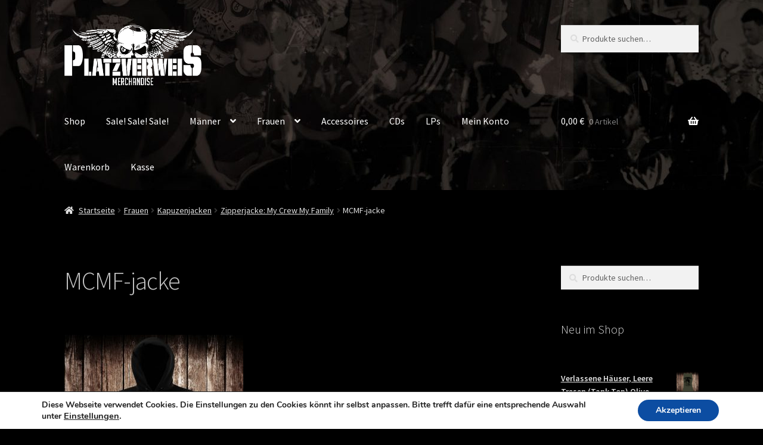

--- FILE ---
content_type: text/html; charset=UTF-8
request_url: https://platzverweis-punkrock.de/?attachment_id=226
body_size: 39078
content:
<!doctype html>
<html lang="de">
<head>
<meta charset="UTF-8">
<meta name="viewport" content="width=device-width, initial-scale=1, maximum-scale=2.0">
<link rel="profile" href="https://gmpg.org/xfn/11">
<link rel="pingback" href="https://platzverweis-punkrock.de/xmlrpc.php">

<meta name='robots' content='noindex, nofollow' />

	<!-- This site is optimized with the Yoast SEO plugin v20.8 - https://yoast.com/wordpress/plugins/seo/ -->
	<title>MCMF-jacke - Platzverweis Punkrock Onlineshop</title>
	<meta property="og:locale" content="de_DE" />
	<meta property="og:type" content="article" />
	<meta property="og:title" content="MCMF-jacke - Platzverweis Punkrock Onlineshop" />
	<meta property="og:url" content="https://platzverweis-punkrock.de/" />
	<meta property="og:site_name" content="Platzverweis Punkrock Onlineshop" />
	<meta property="og:image" content="https://platzverweis-punkrock.de" />
	<meta property="og:image:width" content="772" />
	<meta property="og:image:height" content="744" />
	<meta property="og:image:type" content="image/jpeg" />
	<meta name="twitter:card" content="summary_large_image" />
	<script type="application/ld+json" class="yoast-schema-graph">{"@context":"https://schema.org","@graph":[{"@type":"WebPage","@id":"https://platzverweis-punkrock.de/","url":"https://platzverweis-punkrock.de/","name":"MCMF-jacke - Platzverweis Punkrock Onlineshop","isPartOf":{"@id":"https://platzverweis-punkrock.de/#website"},"primaryImageOfPage":{"@id":"https://platzverweis-punkrock.de/#primaryimage"},"image":{"@id":"https://platzverweis-punkrock.de/#primaryimage"},"thumbnailUrl":"https://platzverweis-punkrock.de/wp-content/uploads/2016/04/MCMF-jacke.jpg","datePublished":"2016-04-27T06:06:37+00:00","dateModified":"2016-04-27T06:06:37+00:00","breadcrumb":{"@id":"https://platzverweis-punkrock.de/#breadcrumb"},"inLanguage":"de","potentialAction":[{"@type":"ReadAction","target":["https://platzverweis-punkrock.de/"]}]},{"@type":"ImageObject","inLanguage":"de","@id":"https://platzverweis-punkrock.de/#primaryimage","url":"https://platzverweis-punkrock.de/wp-content/uploads/2016/04/MCMF-jacke.jpg","contentUrl":"https://platzverweis-punkrock.de/wp-content/uploads/2016/04/MCMF-jacke.jpg","width":772,"height":744},{"@type":"BreadcrumbList","@id":"https://platzverweis-punkrock.de/#breadcrumb","itemListElement":[{"@type":"ListItem","position":1,"name":"Startseite","item":"https://platzverweis-punkrock.de/"},{"@type":"ListItem","position":2,"name":"Zipperjacke: My Crew My Family","item":"https://platzverweis-punkrock.de/produkt/zipper-my-crew-my-family/"},{"@type":"ListItem","position":3,"name":"MCMF-jacke"}]},{"@type":"WebSite","@id":"https://platzverweis-punkrock.de/#website","url":"https://platzverweis-punkrock.de/","name":"Platzverweis Punkrock Onlineshop","description":"Offizieller Onlineshop von Platzverweis Punkrock","publisher":{"@id":"https://platzverweis-punkrock.de/#organization"},"potentialAction":[{"@type":"SearchAction","target":{"@type":"EntryPoint","urlTemplate":"https://platzverweis-punkrock.de/?s={search_term_string}"},"query-input":"required name=search_term_string"}],"inLanguage":"de"},{"@type":"Organization","@id":"https://platzverweis-punkrock.de/#organization","name":"Platzverweis Punkrock Onlineshop","url":"https://platzverweis-punkrock.de/","logo":{"@type":"ImageObject","inLanguage":"de","@id":"https://platzverweis-punkrock.de/#/schema/logo/image/","url":"https://platzverweis-punkrock.de/wp-content/uploads/2016/04/logo.png","contentUrl":"https://platzverweis-punkrock.de/wp-content/uploads/2016/04/logo.png","width":889,"height":389,"caption":"Platzverweis Punkrock Onlineshop"},"image":{"@id":"https://platzverweis-punkrock.de/#/schema/logo/image/"}}]}</script>
	<!-- / Yoast SEO plugin. -->


<link rel='dns-prefetch' href='//fonts.googleapis.com' />
<link rel="alternate" type="application/rss+xml" title="Platzverweis Punkrock Onlineshop &raquo; Feed" href="https://platzverweis-punkrock.de/feed/" />
<link rel="alternate" type="application/rss+xml" title="Platzverweis Punkrock Onlineshop &raquo; Kommentar-Feed" href="https://platzverweis-punkrock.de/comments/feed/" />
<link rel="alternate" type="application/rss+xml" title="Platzverweis Punkrock Onlineshop &raquo; MCMF-jacke-Kommentar-Feed" href="https://platzverweis-punkrock.de/?attachment_id=226/feed/" />
<link rel='stylesheet' id='wp-block-library-css' href='https://platzverweis-punkrock.de/wp-includes/css/dist/block-library/style.min.css?ver=d268fd11d09279d022af0c3ccd0baa98' type='text/css' media='all' />
<style id='wp-block-library-theme-inline-css' type='text/css'>
.wp-block-audio figcaption{color:#555;font-size:13px;text-align:center}.is-dark-theme .wp-block-audio figcaption{color:hsla(0,0%,100%,.65)}.wp-block-audio{margin:0 0 1em}.wp-block-code{border:1px solid #ccc;border-radius:4px;font-family:Menlo,Consolas,monaco,monospace;padding:.8em 1em}.wp-block-embed figcaption{color:#555;font-size:13px;text-align:center}.is-dark-theme .wp-block-embed figcaption{color:hsla(0,0%,100%,.65)}.wp-block-embed{margin:0 0 1em}.blocks-gallery-caption{color:#555;font-size:13px;text-align:center}.is-dark-theme .blocks-gallery-caption{color:hsla(0,0%,100%,.65)}.wp-block-image figcaption{color:#555;font-size:13px;text-align:center}.is-dark-theme .wp-block-image figcaption{color:hsla(0,0%,100%,.65)}.wp-block-image{margin:0 0 1em}.wp-block-pullquote{border-bottom:4px solid;border-top:4px solid;color:currentColor;margin-bottom:1.75em}.wp-block-pullquote cite,.wp-block-pullquote footer,.wp-block-pullquote__citation{color:currentColor;font-size:.8125em;font-style:normal;text-transform:uppercase}.wp-block-quote{border-left:.25em solid;margin:0 0 1.75em;padding-left:1em}.wp-block-quote cite,.wp-block-quote footer{color:currentColor;font-size:.8125em;font-style:normal;position:relative}.wp-block-quote.has-text-align-right{border-left:none;border-right:.25em solid;padding-left:0;padding-right:1em}.wp-block-quote.has-text-align-center{border:none;padding-left:0}.wp-block-quote.is-large,.wp-block-quote.is-style-large,.wp-block-quote.is-style-plain{border:none}.wp-block-search .wp-block-search__label{font-weight:700}.wp-block-search__button{border:1px solid #ccc;padding:.375em .625em}:where(.wp-block-group.has-background){padding:1.25em 2.375em}.wp-block-separator.has-css-opacity{opacity:.4}.wp-block-separator{border:none;border-bottom:2px solid;margin-left:auto;margin-right:auto}.wp-block-separator.has-alpha-channel-opacity{opacity:1}.wp-block-separator:not(.is-style-wide):not(.is-style-dots){width:100px}.wp-block-separator.has-background:not(.is-style-dots){border-bottom:none;height:1px}.wp-block-separator.has-background:not(.is-style-wide):not(.is-style-dots){height:2px}.wp-block-table{margin:0 0 1em}.wp-block-table td,.wp-block-table th{word-break:normal}.wp-block-table figcaption{color:#555;font-size:13px;text-align:center}.is-dark-theme .wp-block-table figcaption{color:hsla(0,0%,100%,.65)}.wp-block-video figcaption{color:#555;font-size:13px;text-align:center}.is-dark-theme .wp-block-video figcaption{color:hsla(0,0%,100%,.65)}.wp-block-video{margin:0 0 1em}.wp-block-template-part.has-background{margin-bottom:0;margin-top:0;padding:1.25em 2.375em}
</style>
<link rel='stylesheet' id='wc-blocks-vendors-style-css' href='https://platzverweis-punkrock.de/wp-content/plugins/woocommerce/packages/woocommerce-blocks/build/wc-blocks-vendors-style.css?ver=10.0.6' type='text/css' media='all' />
<link rel='stylesheet' id='wc-blocks-style-css' href='https://platzverweis-punkrock.de/wp-content/plugins/woocommerce/packages/woocommerce-blocks/build/wc-blocks-style.css?ver=10.0.6' type='text/css' media='all' />
<link rel='stylesheet' id='storefront-gutenberg-blocks-css' href='https://platzverweis-punkrock.de/wp-content/themes/storefront/assets/css/base/gutenberg-blocks.css?ver=2.5.3' type='text/css' media='all' />
<style id='storefront-gutenberg-blocks-inline-css' type='text/css'>

				.wp-block-button__link:not(.has-text-color) {
					color: #333333;
				}

				.wp-block-button__link:not(.has-text-color):hover,
				.wp-block-button__link:not(.has-text-color):focus,
				.wp-block-button__link:not(.has-text-color):active {
					color: #333333;
				}

				.wp-block-button__link:not(.has-background) {
					background-color: #000000;
				}

				.wp-block-button__link:not(.has-background):hover,
				.wp-block-button__link:not(.has-background):focus,
				.wp-block-button__link:not(.has-background):active {
					border-color: #000000;
					background-color: #000000;
				}

				.wp-block-quote footer,
				.wp-block-quote cite,
				.wp-block-quote__citation {
					color: #dddddd;
				}

				.wp-block-pullquote cite,
				.wp-block-pullquote footer,
				.wp-block-pullquote__citation {
					color: #dddddd;
				}

				.wp-block-image figcaption {
					color: #dddddd;
				}

				.wp-block-separator.is-style-dots::before {
					color: #c6c6c6;
				}

				.wp-block-file a.wp-block-file__button {
					color: #333333;
					background-color: #000000;
					border-color: #000000;
				}

				.wp-block-file a.wp-block-file__button:hover,
				.wp-block-file a.wp-block-file__button:focus,
				.wp-block-file a.wp-block-file__button:active {
					color: #333333;
					background-color: #000000;
				}

				.wp-block-code,
				.wp-block-preformatted pre {
					color: #dddddd;
				}

				.wp-block-table:not( .has-background ):not( .is-style-stripes ) tbody tr:nth-child(2n) td {
					background-color: #000000;
				}

				.wp-block-cover .wp-block-cover__inner-container h1,
				.wp-block-cover .wp-block-cover__inner-container h2,
				.wp-block-cover .wp-block-cover__inner-container h3,
				.wp-block-cover .wp-block-cover__inner-container h4,
				.wp-block-cover .wp-block-cover__inner-container h5,
				.wp-block-cover .wp-block-cover__inner-container h6 {
					color: #000000;
				}
			
</style>
<link rel='stylesheet' id='classic-theme-styles-css' href='https://platzverweis-punkrock.de/wp-includes/css/classic-themes.min.css?ver=d268fd11d09279d022af0c3ccd0baa98' type='text/css' media='all' />
<style id='global-styles-inline-css' type='text/css'>
body{--wp--preset--color--black: #000000;--wp--preset--color--cyan-bluish-gray: #abb8c3;--wp--preset--color--white: #ffffff;--wp--preset--color--pale-pink: #f78da7;--wp--preset--color--vivid-red: #cf2e2e;--wp--preset--color--luminous-vivid-orange: #ff6900;--wp--preset--color--luminous-vivid-amber: #fcb900;--wp--preset--color--light-green-cyan: #7bdcb5;--wp--preset--color--vivid-green-cyan: #00d084;--wp--preset--color--pale-cyan-blue: #8ed1fc;--wp--preset--color--vivid-cyan-blue: #0693e3;--wp--preset--color--vivid-purple: #9b51e0;--wp--preset--gradient--vivid-cyan-blue-to-vivid-purple: linear-gradient(135deg,rgba(6,147,227,1) 0%,rgb(155,81,224) 100%);--wp--preset--gradient--light-green-cyan-to-vivid-green-cyan: linear-gradient(135deg,rgb(122,220,180) 0%,rgb(0,208,130) 100%);--wp--preset--gradient--luminous-vivid-amber-to-luminous-vivid-orange: linear-gradient(135deg,rgba(252,185,0,1) 0%,rgba(255,105,0,1) 100%);--wp--preset--gradient--luminous-vivid-orange-to-vivid-red: linear-gradient(135deg,rgba(255,105,0,1) 0%,rgb(207,46,46) 100%);--wp--preset--gradient--very-light-gray-to-cyan-bluish-gray: linear-gradient(135deg,rgb(238,238,238) 0%,rgb(169,184,195) 100%);--wp--preset--gradient--cool-to-warm-spectrum: linear-gradient(135deg,rgb(74,234,220) 0%,rgb(151,120,209) 20%,rgb(207,42,186) 40%,rgb(238,44,130) 60%,rgb(251,105,98) 80%,rgb(254,248,76) 100%);--wp--preset--gradient--blush-light-purple: linear-gradient(135deg,rgb(255,206,236) 0%,rgb(152,150,240) 100%);--wp--preset--gradient--blush-bordeaux: linear-gradient(135deg,rgb(254,205,165) 0%,rgb(254,45,45) 50%,rgb(107,0,62) 100%);--wp--preset--gradient--luminous-dusk: linear-gradient(135deg,rgb(255,203,112) 0%,rgb(199,81,192) 50%,rgb(65,88,208) 100%);--wp--preset--gradient--pale-ocean: linear-gradient(135deg,rgb(255,245,203) 0%,rgb(182,227,212) 50%,rgb(51,167,181) 100%);--wp--preset--gradient--electric-grass: linear-gradient(135deg,rgb(202,248,128) 0%,rgb(113,206,126) 100%);--wp--preset--gradient--midnight: linear-gradient(135deg,rgb(2,3,129) 0%,rgb(40,116,252) 100%);--wp--preset--duotone--dark-grayscale: url('#wp-duotone-dark-grayscale');--wp--preset--duotone--grayscale: url('#wp-duotone-grayscale');--wp--preset--duotone--purple-yellow: url('#wp-duotone-purple-yellow');--wp--preset--duotone--blue-red: url('#wp-duotone-blue-red');--wp--preset--duotone--midnight: url('#wp-duotone-midnight');--wp--preset--duotone--magenta-yellow: url('#wp-duotone-magenta-yellow');--wp--preset--duotone--purple-green: url('#wp-duotone-purple-green');--wp--preset--duotone--blue-orange: url('#wp-duotone-blue-orange');--wp--preset--font-size--small: 14px;--wp--preset--font-size--medium: 23px;--wp--preset--font-size--large: 26px;--wp--preset--font-size--x-large: 42px;--wp--preset--font-size--normal: 16px;--wp--preset--font-size--huge: 37px;--wp--preset--spacing--20: 0.44rem;--wp--preset--spacing--30: 0.67rem;--wp--preset--spacing--40: 1rem;--wp--preset--spacing--50: 1.5rem;--wp--preset--spacing--60: 2.25rem;--wp--preset--spacing--70: 3.38rem;--wp--preset--spacing--80: 5.06rem;--wp--preset--shadow--natural: 6px 6px 9px rgba(0, 0, 0, 0.2);--wp--preset--shadow--deep: 12px 12px 50px rgba(0, 0, 0, 0.4);--wp--preset--shadow--sharp: 6px 6px 0px rgba(0, 0, 0, 0.2);--wp--preset--shadow--outlined: 6px 6px 0px -3px rgba(255, 255, 255, 1), 6px 6px rgba(0, 0, 0, 1);--wp--preset--shadow--crisp: 6px 6px 0px rgba(0, 0, 0, 1);}:where(.is-layout-flex){gap: 0.5em;}body .is-layout-flow > .alignleft{float: left;margin-inline-start: 0;margin-inline-end: 2em;}body .is-layout-flow > .alignright{float: right;margin-inline-start: 2em;margin-inline-end: 0;}body .is-layout-flow > .aligncenter{margin-left: auto !important;margin-right: auto !important;}body .is-layout-constrained > .alignleft{float: left;margin-inline-start: 0;margin-inline-end: 2em;}body .is-layout-constrained > .alignright{float: right;margin-inline-start: 2em;margin-inline-end: 0;}body .is-layout-constrained > .aligncenter{margin-left: auto !important;margin-right: auto !important;}body .is-layout-constrained > :where(:not(.alignleft):not(.alignright):not(.alignfull)){max-width: var(--wp--style--global--content-size);margin-left: auto !important;margin-right: auto !important;}body .is-layout-constrained > .alignwide{max-width: var(--wp--style--global--wide-size);}body .is-layout-flex{display: flex;}body .is-layout-flex{flex-wrap: wrap;align-items: center;}body .is-layout-flex > *{margin: 0;}:where(.wp-block-columns.is-layout-flex){gap: 2em;}.has-black-color{color: var(--wp--preset--color--black) !important;}.has-cyan-bluish-gray-color{color: var(--wp--preset--color--cyan-bluish-gray) !important;}.has-white-color{color: var(--wp--preset--color--white) !important;}.has-pale-pink-color{color: var(--wp--preset--color--pale-pink) !important;}.has-vivid-red-color{color: var(--wp--preset--color--vivid-red) !important;}.has-luminous-vivid-orange-color{color: var(--wp--preset--color--luminous-vivid-orange) !important;}.has-luminous-vivid-amber-color{color: var(--wp--preset--color--luminous-vivid-amber) !important;}.has-light-green-cyan-color{color: var(--wp--preset--color--light-green-cyan) !important;}.has-vivid-green-cyan-color{color: var(--wp--preset--color--vivid-green-cyan) !important;}.has-pale-cyan-blue-color{color: var(--wp--preset--color--pale-cyan-blue) !important;}.has-vivid-cyan-blue-color{color: var(--wp--preset--color--vivid-cyan-blue) !important;}.has-vivid-purple-color{color: var(--wp--preset--color--vivid-purple) !important;}.has-black-background-color{background-color: var(--wp--preset--color--black) !important;}.has-cyan-bluish-gray-background-color{background-color: var(--wp--preset--color--cyan-bluish-gray) !important;}.has-white-background-color{background-color: var(--wp--preset--color--white) !important;}.has-pale-pink-background-color{background-color: var(--wp--preset--color--pale-pink) !important;}.has-vivid-red-background-color{background-color: var(--wp--preset--color--vivid-red) !important;}.has-luminous-vivid-orange-background-color{background-color: var(--wp--preset--color--luminous-vivid-orange) !important;}.has-luminous-vivid-amber-background-color{background-color: var(--wp--preset--color--luminous-vivid-amber) !important;}.has-light-green-cyan-background-color{background-color: var(--wp--preset--color--light-green-cyan) !important;}.has-vivid-green-cyan-background-color{background-color: var(--wp--preset--color--vivid-green-cyan) !important;}.has-pale-cyan-blue-background-color{background-color: var(--wp--preset--color--pale-cyan-blue) !important;}.has-vivid-cyan-blue-background-color{background-color: var(--wp--preset--color--vivid-cyan-blue) !important;}.has-vivid-purple-background-color{background-color: var(--wp--preset--color--vivid-purple) !important;}.has-black-border-color{border-color: var(--wp--preset--color--black) !important;}.has-cyan-bluish-gray-border-color{border-color: var(--wp--preset--color--cyan-bluish-gray) !important;}.has-white-border-color{border-color: var(--wp--preset--color--white) !important;}.has-pale-pink-border-color{border-color: var(--wp--preset--color--pale-pink) !important;}.has-vivid-red-border-color{border-color: var(--wp--preset--color--vivid-red) !important;}.has-luminous-vivid-orange-border-color{border-color: var(--wp--preset--color--luminous-vivid-orange) !important;}.has-luminous-vivid-amber-border-color{border-color: var(--wp--preset--color--luminous-vivid-amber) !important;}.has-light-green-cyan-border-color{border-color: var(--wp--preset--color--light-green-cyan) !important;}.has-vivid-green-cyan-border-color{border-color: var(--wp--preset--color--vivid-green-cyan) !important;}.has-pale-cyan-blue-border-color{border-color: var(--wp--preset--color--pale-cyan-blue) !important;}.has-vivid-cyan-blue-border-color{border-color: var(--wp--preset--color--vivid-cyan-blue) !important;}.has-vivid-purple-border-color{border-color: var(--wp--preset--color--vivid-purple) !important;}.has-vivid-cyan-blue-to-vivid-purple-gradient-background{background: var(--wp--preset--gradient--vivid-cyan-blue-to-vivid-purple) !important;}.has-light-green-cyan-to-vivid-green-cyan-gradient-background{background: var(--wp--preset--gradient--light-green-cyan-to-vivid-green-cyan) !important;}.has-luminous-vivid-amber-to-luminous-vivid-orange-gradient-background{background: var(--wp--preset--gradient--luminous-vivid-amber-to-luminous-vivid-orange) !important;}.has-luminous-vivid-orange-to-vivid-red-gradient-background{background: var(--wp--preset--gradient--luminous-vivid-orange-to-vivid-red) !important;}.has-very-light-gray-to-cyan-bluish-gray-gradient-background{background: var(--wp--preset--gradient--very-light-gray-to-cyan-bluish-gray) !important;}.has-cool-to-warm-spectrum-gradient-background{background: var(--wp--preset--gradient--cool-to-warm-spectrum) !important;}.has-blush-light-purple-gradient-background{background: var(--wp--preset--gradient--blush-light-purple) !important;}.has-blush-bordeaux-gradient-background{background: var(--wp--preset--gradient--blush-bordeaux) !important;}.has-luminous-dusk-gradient-background{background: var(--wp--preset--gradient--luminous-dusk) !important;}.has-pale-ocean-gradient-background{background: var(--wp--preset--gradient--pale-ocean) !important;}.has-electric-grass-gradient-background{background: var(--wp--preset--gradient--electric-grass) !important;}.has-midnight-gradient-background{background: var(--wp--preset--gradient--midnight) !important;}.has-small-font-size{font-size: var(--wp--preset--font-size--small) !important;}.has-medium-font-size{font-size: var(--wp--preset--font-size--medium) !important;}.has-large-font-size{font-size: var(--wp--preset--font-size--large) !important;}.has-x-large-font-size{font-size: var(--wp--preset--font-size--x-large) !important;}
.wp-block-navigation a:where(:not(.wp-element-button)){color: inherit;}
:where(.wp-block-columns.is-layout-flex){gap: 2em;}
.wp-block-pullquote{font-size: 1.5em;line-height: 1.6;}
</style>
<style id='woocommerce-inline-inline-css' type='text/css'>
.woocommerce form .form-row .required { visibility: visible; }
</style>
<link rel='stylesheet' id='storefront-style-css' href='https://platzverweis-punkrock.de/wp-content/themes/storefront/style.css?ver=2.5.3' type='text/css' media='all' />
<style id='storefront-style-inline-css' type='text/css'>

			.main-navigation ul li a,
			.site-title a,
			ul.menu li a,
			.site-branding h1 a,
			.site-footer .storefront-handheld-footer-bar a:not(.button),
			button.menu-toggle,
			button.menu-toggle:hover,
			.handheld-navigation .dropdown-toggle {
				color: #ffffff;
			}

			button.menu-toggle,
			button.menu-toggle:hover {
				border-color: #ffffff;
			}

			.main-navigation ul li a:hover,
			.main-navigation ul li:hover > a,
			.site-title a:hover,
			.site-header ul.menu li.current-menu-item > a {
				color: #ffffff;
			}

			table:not( .has-background ) th {
				background-color: #000000;
			}

			table:not( .has-background ) tbody td {
				background-color: #000000;
			}

			table:not( .has-background ) tbody tr:nth-child(2n) td,
			fieldset,
			fieldset legend {
				background-color: #000000;
			}

			.site-header,
			.secondary-navigation ul ul,
			.main-navigation ul.menu > li.menu-item-has-children:after,
			.secondary-navigation ul.menu ul,
			.storefront-handheld-footer-bar,
			.storefront-handheld-footer-bar ul li > a,
			.storefront-handheld-footer-bar ul li.search .site-search,
			button.menu-toggle,
			button.menu-toggle:hover {
				background-color: #000000;
			}

			p.site-description,
			.site-header,
			.storefront-handheld-footer-bar {
				color: #ffffff;
			}

			button.menu-toggle:after,
			button.menu-toggle:before,
			button.menu-toggle span:before {
				background-color: #ffffff;
			}

			h1, h2, h3, h4, h5, h6, .wc-block-grid__product-title {
				color: #c6c6c6;
			}

			.widget h1 {
				border-bottom-color: #c6c6c6;
			}

			body,
			.secondary-navigation a {
				color: #dddddd;
			}

			.widget-area .widget a,
			.hentry .entry-header .posted-on a,
			.hentry .entry-header .post-author a,
			.hentry .entry-header .post-comments a,
			.hentry .entry-header .byline a {
				color: #e2e2e2;
			}

			a {
				color: #dd3333;
			}

			a:focus,
			button:focus,
			.button.alt:focus,
			input:focus,
			textarea:focus,
			input[type="button"]:focus,
			input[type="reset"]:focus,
			input[type="submit"]:focus,
			input[type="email"]:focus,
			input[type="tel"]:focus,
			input[type="url"]:focus,
			input[type="password"]:focus,
			input[type="search"]:focus {
				outline-color: #dd3333;
			}

			button, input[type="button"], input[type="reset"], input[type="submit"], .button, .widget a.button {
				background-color: #000000;
				border-color: #000000;
				color: #333333;
			}

			button:hover, input[type="button"]:hover, input[type="reset"]:hover, input[type="submit"]:hover, .button:hover, .widget a.button:hover {
				background-color: #000000;
				border-color: #000000;
				color: #333333;
			}

			button.alt, input[type="button"].alt, input[type="reset"].alt, input[type="submit"].alt, .button.alt, .widget-area .widget a.button.alt {
				background-color: #dd3333;
				border-color: #dd3333;
				color: #ffffff;
			}

			button.alt:hover, input[type="button"].alt:hover, input[type="reset"].alt:hover, input[type="submit"].alt:hover, .button.alt:hover, .widget-area .widget a.button.alt:hover {
				background-color: #c41a1a;
				border-color: #c41a1a;
				color: #ffffff;
			}

			.pagination .page-numbers li .page-numbers.current {
				background-color: #000000;
				color: #d3d3d3;
			}

			#comments .comment-list .comment-content .comment-text {
				background-color: #000000;
			}

			.site-footer {
				background-color: #0e0e0e;
				color: #6d6d6d;
			}

			.site-footer a:not(.button) {
				color: #dd3333;
			}

			.site-footer h1, .site-footer h2, .site-footer h3, .site-footer h4, .site-footer h5, .site-footer h6 {
				color: #333333;
			}

			.page-template-template-homepage.has-post-thumbnail .type-page.has-post-thumbnail .entry-title {
				color: #000000;
			}

			.page-template-template-homepage.has-post-thumbnail .type-page.has-post-thumbnail .entry-content {
				color: #000000;
			}

			@media screen and ( min-width: 768px ) {
				.secondary-navigation ul.menu a:hover {
					color: #ffffff;
				}

				.secondary-navigation ul.menu a {
					color: #ffffff;
				}

				.main-navigation ul.menu ul.sub-menu,
				.main-navigation ul.nav-menu ul.children {
					background-color: #000000;
				}

				.site-header {
					border-bottom-color: #000000;
				}
			}
</style>
<link rel='stylesheet' id='storefront-icons-css' href='https://platzverweis-punkrock.de/wp-content/themes/storefront/assets/css/base/icons.css?ver=2.5.3' type='text/css' media='all' />
<link rel='stylesheet' id='storefront-fonts-css' href='https://fonts.googleapis.com/css?family=Source+Sans+Pro:400,300,300italic,400italic,600,700,900&#038;subset=latin%2Clatin-ext' type='text/css' media='all' />
<link rel='stylesheet' id='storefront-woocommerce-style-css' href='https://platzverweis-punkrock.de/wp-content/themes/storefront/assets/css/woocommerce/woocommerce.css?ver=2.5.3' type='text/css' media='all' />
<style id='storefront-woocommerce-style-inline-css' type='text/css'>

			a.cart-contents,
			.site-header-cart .widget_shopping_cart a {
				color: #ffffff;
			}

			a.cart-contents:hover,
			.site-header-cart .widget_shopping_cart a:hover,
			.site-header-cart:hover > li > a {
				color: #ffffff;
			}

			table.cart td.product-remove,
			table.cart td.actions {
				border-top-color: #000000;
			}

			.storefront-handheld-footer-bar ul li.cart .count {
				background-color: #ffffff;
				color: #000000;
				border-color: #000000;
			}

			.woocommerce-tabs ul.tabs li.active a,
			ul.products li.product .price,
			.onsale,
			.wc-block-grid__product-onsale,
			.widget_search form:before,
			.widget_product_search form:before {
				color: #dddddd;
			}

			.woocommerce-breadcrumb a,
			a.woocommerce-review-link,
			.product_meta a {
				color: #e2e2e2;
			}

			.wc-block-grid__product-onsale,
			.onsale {
				border-color: #dddddd;
			}

			.star-rating span:before,
			.quantity .plus, .quantity .minus,
			p.stars a:hover:after,
			p.stars a:after,
			.star-rating span:before,
			#payment .payment_methods li input[type=radio]:first-child:checked+label:before {
				color: #dd3333;
			}

			.widget_price_filter .ui-slider .ui-slider-range,
			.widget_price_filter .ui-slider .ui-slider-handle {
				background-color: #dd3333;
			}

			.order_details {
				background-color: #000000;
			}

			.order_details > li {
				border-bottom: 1px dotted #000000;
			}

			.order_details:before,
			.order_details:after {
				background: -webkit-linear-gradient(transparent 0,transparent 0),-webkit-linear-gradient(135deg,#000000 33.33%,transparent 33.33%),-webkit-linear-gradient(45deg,#000000 33.33%,transparent 33.33%)
			}

			#order_review {
				background-color: #000000;
			}

			#payment .payment_methods > li .payment_box,
			#payment .place-order {
				background-color: #000000;
			}

			#payment .payment_methods > li:not(.woocommerce-notice) {
				background-color: #000000;
			}

			#payment .payment_methods > li:not(.woocommerce-notice):hover {
				background-color: #000000;
			}

			.woocommerce-pagination .page-numbers li .page-numbers.current {
				background-color: #000000;
				color: #d3d3d3;
			}

			.wc-block-grid__product-onsale,
			.onsale,
			.woocommerce-pagination .page-numbers li .page-numbers:not(.current) {
				color: #dddddd;
			}

			p.stars a:before,
			p.stars a:hover~a:before,
			p.stars.selected a.active~a:before {
				color: #dddddd;
			}

			p.stars.selected a.active:before,
			p.stars:hover a:before,
			p.stars.selected a:not(.active):before,
			p.stars.selected a.active:before {
				color: #dd3333;
			}

			.single-product div.product .woocommerce-product-gallery .woocommerce-product-gallery__trigger {
				background-color: #000000;
				color: #333333;
			}

			.single-product div.product .woocommerce-product-gallery .woocommerce-product-gallery__trigger:hover {
				background-color: #000000;
				border-color: #000000;
				color: #333333;
			}

			.button.added_to_cart:focus,
			.button.wc-forward:focus {
				outline-color: #dd3333;
			}

			.added_to_cart,
			.site-header-cart .widget_shopping_cart a.button,
			.wc-block-grid__products .wc-block-grid__product .wp-block-button__link {
				background-color: #000000;
				border-color: #000000;
				color: #333333;
			}

			.added_to_cart:hover,
			.site-header-cart .widget_shopping_cart a.button:hover,
			.wc-block-grid__products .wc-block-grid__product .wp-block-button__link:hover {
				background-color: #000000;
				border-color: #000000;
				color: #333333;
			}

			.added_to_cart.alt, .added_to_cart, .widget a.button.checkout {
				background-color: #dd3333;
				border-color: #dd3333;
				color: #ffffff;
			}

			.added_to_cart.alt:hover, .added_to_cart:hover, .widget a.button.checkout:hover {
				background-color: #c41a1a;
				border-color: #c41a1a;
				color: #ffffff;
			}

			.button.loading {
				color: #000000;
			}

			.button.loading:hover {
				background-color: #000000;
			}

			.button.loading:after {
				color: #333333;
			}

			@media screen and ( min-width: 768px ) {
				.site-header-cart .widget_shopping_cart,
				.site-header .product_list_widget li .quantity {
					color: #ffffff;
				}

				.site-header-cart .widget_shopping_cart .buttons,
				.site-header-cart .widget_shopping_cart .total {
					background-color: #000000;
				}

				.site-header-cart .widget_shopping_cart {
					background-color: #000000;
				}
			}
				.storefront-product-pagination a {
					color: #dddddd;
					background-color: #000000;
				}
				.storefront-sticky-add-to-cart {
					color: #dddddd;
					background-color: #000000;
				}

				.storefront-sticky-add-to-cart a:not(.button) {
					color: #ffffff;
				}
</style>
<link rel='stylesheet' id='moove_gdpr_frontend-css' href='https://platzverweis-punkrock.de/wp-content/plugins/gdpr-cookie-compliance/dist/styles/gdpr-main.css?ver=4.12.3' type='text/css' media='all' />
<style id='moove_gdpr_frontend-inline-css' type='text/css'>
#moove_gdpr_cookie_modal,#moove_gdpr_cookie_info_bar,.gdpr_cookie_settings_shortcode_content{font-family:Nunito,sans-serif}#moove_gdpr_save_popup_settings_button{background-color:#373737;color:#fff}#moove_gdpr_save_popup_settings_button:hover{background-color:#000}#moove_gdpr_cookie_info_bar .moove-gdpr-info-bar-container .moove-gdpr-info-bar-content a.mgbutton,#moove_gdpr_cookie_info_bar .moove-gdpr-info-bar-container .moove-gdpr-info-bar-content button.mgbutton{background-color:#0c4da2}#moove_gdpr_cookie_modal .moove-gdpr-modal-content .moove-gdpr-modal-footer-content .moove-gdpr-button-holder a.mgbutton,#moove_gdpr_cookie_modal .moove-gdpr-modal-content .moove-gdpr-modal-footer-content .moove-gdpr-button-holder button.mgbutton,.gdpr_cookie_settings_shortcode_content .gdpr-shr-button.button-green{background-color:#0c4da2;border-color:#0c4da2}#moove_gdpr_cookie_modal .moove-gdpr-modal-content .moove-gdpr-modal-footer-content .moove-gdpr-button-holder a.mgbutton:hover,#moove_gdpr_cookie_modal .moove-gdpr-modal-content .moove-gdpr-modal-footer-content .moove-gdpr-button-holder button.mgbutton:hover,.gdpr_cookie_settings_shortcode_content .gdpr-shr-button.button-green:hover{background-color:#fff;color:#0c4da2}#moove_gdpr_cookie_modal .moove-gdpr-modal-content .moove-gdpr-modal-close i,#moove_gdpr_cookie_modal .moove-gdpr-modal-content .moove-gdpr-modal-close span.gdpr-icon{background-color:#0c4da2;border:1px solid #0c4da2}#moove_gdpr_cookie_info_bar span.change-settings-button.focus-g,#moove_gdpr_cookie_info_bar span.change-settings-button:focus{-webkit-box-shadow:0 0 1px 3px #0c4da2;-moz-box-shadow:0 0 1px 3px #0c4da2;box-shadow:0 0 1px 3px #0c4da2}#moove_gdpr_cookie_modal .moove-gdpr-modal-content .moove-gdpr-modal-close i:hover,#moove_gdpr_cookie_modal .moove-gdpr-modal-content .moove-gdpr-modal-close span.gdpr-icon:hover,#moove_gdpr_cookie_info_bar span[data-href]>u.change-settings-button{color:#0c4da2}#moove_gdpr_cookie_modal .moove-gdpr-modal-content .moove-gdpr-modal-left-content #moove-gdpr-menu li.menu-item-selected a span.gdpr-icon,#moove_gdpr_cookie_modal .moove-gdpr-modal-content .moove-gdpr-modal-left-content #moove-gdpr-menu li.menu-item-selected button span.gdpr-icon{color:inherit}#moove_gdpr_cookie_modal .moove-gdpr-modal-content .moove-gdpr-modal-left-content #moove-gdpr-menu li a span.gdpr-icon,#moove_gdpr_cookie_modal .moove-gdpr-modal-content .moove-gdpr-modal-left-content #moove-gdpr-menu li button span.gdpr-icon{color:inherit}#moove_gdpr_cookie_modal .gdpr-acc-link{line-height:0;font-size:0;color:transparent;position:absolute}#moove_gdpr_cookie_modal .moove-gdpr-modal-content .moove-gdpr-modal-close:hover i,#moove_gdpr_cookie_modal .moove-gdpr-modal-content .moove-gdpr-modal-left-content #moove-gdpr-menu li a,#moove_gdpr_cookie_modal .moove-gdpr-modal-content .moove-gdpr-modal-left-content #moove-gdpr-menu li button,#moove_gdpr_cookie_modal .moove-gdpr-modal-content .moove-gdpr-modal-left-content #moove-gdpr-menu li button i,#moove_gdpr_cookie_modal .moove-gdpr-modal-content .moove-gdpr-modal-left-content #moove-gdpr-menu li a i,#moove_gdpr_cookie_modal .moove-gdpr-modal-content .moove-gdpr-tab-main .moove-gdpr-tab-main-content a:hover,#moove_gdpr_cookie_info_bar.moove-gdpr-dark-scheme .moove-gdpr-info-bar-container .moove-gdpr-info-bar-content a.mgbutton:hover,#moove_gdpr_cookie_info_bar.moove-gdpr-dark-scheme .moove-gdpr-info-bar-container .moove-gdpr-info-bar-content button.mgbutton:hover,#moove_gdpr_cookie_info_bar.moove-gdpr-dark-scheme .moove-gdpr-info-bar-container .moove-gdpr-info-bar-content a:hover,#moove_gdpr_cookie_info_bar.moove-gdpr-dark-scheme .moove-gdpr-info-bar-container .moove-gdpr-info-bar-content button:hover,#moove_gdpr_cookie_info_bar.moove-gdpr-dark-scheme .moove-gdpr-info-bar-container .moove-gdpr-info-bar-content span.change-settings-button:hover,#moove_gdpr_cookie_info_bar.moove-gdpr-dark-scheme .moove-gdpr-info-bar-container .moove-gdpr-info-bar-content u.change-settings-button:hover,#moove_gdpr_cookie_info_bar span[data-href]>u.change-settings-button,#moove_gdpr_cookie_info_bar.moove-gdpr-dark-scheme .moove-gdpr-info-bar-container .moove-gdpr-info-bar-content a.mgbutton.focus-g,#moove_gdpr_cookie_info_bar.moove-gdpr-dark-scheme .moove-gdpr-info-bar-container .moove-gdpr-info-bar-content button.mgbutton.focus-g,#moove_gdpr_cookie_info_bar.moove-gdpr-dark-scheme .moove-gdpr-info-bar-container .moove-gdpr-info-bar-content a.focus-g,#moove_gdpr_cookie_info_bar.moove-gdpr-dark-scheme .moove-gdpr-info-bar-container .moove-gdpr-info-bar-content button.focus-g,#moove_gdpr_cookie_info_bar.moove-gdpr-dark-scheme .moove-gdpr-info-bar-container .moove-gdpr-info-bar-content a.mgbutton:focus,#moove_gdpr_cookie_info_bar.moove-gdpr-dark-scheme .moove-gdpr-info-bar-container .moove-gdpr-info-bar-content button.mgbutton:focus,#moove_gdpr_cookie_info_bar.moove-gdpr-dark-scheme .moove-gdpr-info-bar-container .moove-gdpr-info-bar-content a:focus,#moove_gdpr_cookie_info_bar.moove-gdpr-dark-scheme .moove-gdpr-info-bar-container .moove-gdpr-info-bar-content button:focus,#moove_gdpr_cookie_info_bar.moove-gdpr-dark-scheme .moove-gdpr-info-bar-container .moove-gdpr-info-bar-content span.change-settings-button.focus-g,span.change-settings-button:focus,#moove_gdpr_cookie_info_bar.moove-gdpr-dark-scheme .moove-gdpr-info-bar-container .moove-gdpr-info-bar-content u.change-settings-button.focus-g,#moove_gdpr_cookie_info_bar.moove-gdpr-dark-scheme .moove-gdpr-info-bar-container .moove-gdpr-info-bar-content u.change-settings-button:focus{color:#0c4da2}#moove_gdpr_cookie_modal.gdpr_lightbox-hide{display:none}
</style>
<script type='text/javascript' src='https://platzverweis-punkrock.de/wp-includes/js/jquery/jquery.min.js?ver=3.6.4' id='jquery-core-js'></script>
<script type='text/javascript' src='https://platzverweis-punkrock.de/wp-includes/js/jquery/jquery-migrate.min.js?ver=3.4.0' id='jquery-migrate-js'></script>
<link rel="https://api.w.org/" href="https://platzverweis-punkrock.de/wp-json/" /><link rel="alternate" type="application/json" href="https://platzverweis-punkrock.de/wp-json/wp/v2/media/226" /><link rel="EditURI" type="application/rsd+xml" title="RSD" href="https://platzverweis-punkrock.de/xmlrpc.php?rsd" />
<link rel="alternate" type="application/json+oembed" href="https://platzverweis-punkrock.de/wp-json/oembed/1.0/embed?url=https%3A%2F%2Fplatzverweis-punkrock.de%2F%3Fattachment_id%3D226" />
<link rel="alternate" type="text/xml+oembed" href="https://platzverweis-punkrock.de/wp-json/oembed/1.0/embed?url=https%3A%2F%2Fplatzverweis-punkrock.de%2F%3Fattachment_id%3D226&#038;format=xml" />
<style data-context="foundation-flickity-css">/*! Flickity v2.0.2
http://flickity.metafizzy.co
---------------------------------------------- */.flickity-enabled{position:relative}.flickity-enabled:focus{outline:0}.flickity-viewport{overflow:hidden;position:relative;height:100%}.flickity-slider{position:absolute;width:100%;height:100%}.flickity-enabled.is-draggable{-webkit-tap-highlight-color:transparent;tap-highlight-color:transparent;-webkit-user-select:none;-moz-user-select:none;-ms-user-select:none;user-select:none}.flickity-enabled.is-draggable .flickity-viewport{cursor:move;cursor:-webkit-grab;cursor:grab}.flickity-enabled.is-draggable .flickity-viewport.is-pointer-down{cursor:-webkit-grabbing;cursor:grabbing}.flickity-prev-next-button{position:absolute;top:50%;width:44px;height:44px;border:none;border-radius:50%;background:#fff;background:hsla(0,0%,100%,.75);cursor:pointer;-webkit-transform:translateY(-50%);transform:translateY(-50%)}.flickity-prev-next-button:hover{background:#fff}.flickity-prev-next-button:focus{outline:0;box-shadow:0 0 0 5px #09f}.flickity-prev-next-button:active{opacity:.6}.flickity-prev-next-button.previous{left:10px}.flickity-prev-next-button.next{right:10px}.flickity-rtl .flickity-prev-next-button.previous{left:auto;right:10px}.flickity-rtl .flickity-prev-next-button.next{right:auto;left:10px}.flickity-prev-next-button:disabled{opacity:.3;cursor:auto}.flickity-prev-next-button svg{position:absolute;left:20%;top:20%;width:60%;height:60%}.flickity-prev-next-button .arrow{fill:#333}.flickity-page-dots{position:absolute;width:100%;bottom:-25px;padding:0;margin:0;list-style:none;text-align:center;line-height:1}.flickity-rtl .flickity-page-dots{direction:rtl}.flickity-page-dots .dot{display:inline-block;width:10px;height:10px;margin:0 8px;background:#333;border-radius:50%;opacity:.25;cursor:pointer}.flickity-page-dots .dot.is-selected{opacity:1}</style><style data-context="foundation-slideout-css">.slideout-menu{position:fixed;left:0;top:0;bottom:0;right:auto;z-index:0;width:256px;overflow-y:auto;-webkit-overflow-scrolling:touch;display:none}.slideout-menu.pushit-right{left:auto;right:0}.slideout-panel{position:relative;z-index:1;will-change:transform}.slideout-open,.slideout-open .slideout-panel,.slideout-open body{overflow:hidden}.slideout-open .slideout-menu{display:block}.pushit{display:none}</style>	<noscript><style>.woocommerce-product-gallery{ opacity: 1 !important; }</style></noscript>
	<style type="text/css" id="custom-background-css">
body.custom-background { background-color: #000000; }
</style>
	<link rel="icon" href="https://platzverweis-punkrock.de/wp-content/uploads/2016/04/cropped-logo-32x32.png" sizes="32x32" />
<link rel="icon" href="https://platzverweis-punkrock.de/wp-content/uploads/2016/04/cropped-logo-192x192.png" sizes="192x192" />
<link rel="apple-touch-icon" href="https://platzverweis-punkrock.de/wp-content/uploads/2016/04/cropped-logo-180x180.png" />
<meta name="msapplication-TileImage" content="https://platzverweis-punkrock.de/wp-content/uploads/2016/04/cropped-logo-270x270.png" />
<style>.ios7.web-app-mode.has-fixed header{ background-color: rgba(45,53,63,.88);}</style></head>

<body data-rsssl=1 class="attachment attachment-template-default single single-attachment postid-226 attachmentid-226 attachment-jpeg custom-background wp-custom-logo wp-embed-responsive theme-storefront woocommerce-no-js storefront-align-wide right-sidebar woocommerce-active">


<div id="page" class="hfeed site">
	
	<header id="masthead" class="site-header" role="banner" style="background-image: url(https://platzverweis-punkrock.de/wp-content/uploads/2016/04/cropped-hintergrund.jpg); ">

		<div class="col-full">		<a class="skip-link screen-reader-text" href="#site-navigation">Zur Navigation springen</a>
		<a class="skip-link screen-reader-text" href="#content">Zum Inhalt springen</a>
				<div class="site-branding">
			<a href="https://platzverweis-punkrock.de/" class="custom-logo-link" rel="home"><img width="889" height="389" src="https://platzverweis-punkrock.de/wp-content/uploads/2016/04/logo.png" class="custom-logo" alt="Platzverweis Punkrock Onlineshop" decoding="async" srcset="https://platzverweis-punkrock.de/wp-content/uploads/2016/04/logo.png 889w, https://platzverweis-punkrock.de/wp-content/uploads/2016/04/logo-416x182.png 416w, https://platzverweis-punkrock.de/wp-content/uploads/2016/04/logo-300x131.png 300w, https://platzverweis-punkrock.de/wp-content/uploads/2016/04/logo-768x336.png 768w" sizes="(max-width: 889px) 100vw, 889px" /></a>		</div>
					<div class="site-search">
				<div class="widget woocommerce widget_product_search"><form role="search" method="get" class="woocommerce-product-search" action="https://platzverweis-punkrock.de/">
	<label class="screen-reader-text" for="woocommerce-product-search-field-0">Suche nach:</label>
	<input type="search" id="woocommerce-product-search-field-0" class="search-field" placeholder="Produkte suchen&hellip;" value="" name="s" />
	<button type="submit" value="Suche" class="wp-element-button">Suche</button>
	<input type="hidden" name="post_type" value="product" />
</form>
</div>			</div>
			</div><div class="storefront-primary-navigation"><div class="col-full">		<nav id="site-navigation" class="main-navigation" role="navigation" aria-label="Primäre Navigation">
		<button class="menu-toggle" aria-controls="site-navigation" aria-expanded="false"><span>Menü</span></button>
			<div class="primary-navigation"><ul id="menu-menue" class="menu"><li id="menu-item-184" class="menu-item menu-item-type-post_type menu-item-object-page menu-item-home menu-item-184"><a href="https://platzverweis-punkrock.de/">Shop</a></li>
<li id="menu-item-625" class="menu-item menu-item-type-custom menu-item-object-custom menu-item-625"><a href="https://platzverweis-punkrock.de/produkt-kategorie/sale-sale-sale/">Sale! Sale! Sale!</a></li>
<li id="menu-item-186" class="menu-item menu-item-type-custom menu-item-object-custom menu-item-has-children menu-item-186"><a href="/produkt-kategorie/maenner">Männer</a>
<ul class="sub-menu">
	<li id="menu-item-189" class="menu-item menu-item-type-custom menu-item-object-custom menu-item-189"><a href="/produkt-kategorie/maenner/tshirts">T-Shirts</a></li>
	<li id="menu-item-190" class="menu-item menu-item-type-custom menu-item-object-custom menu-item-190"><a href="/produkt-kategorie/maenner/kapus">Kapus</a></li>
	<li id="menu-item-191" class="menu-item menu-item-type-custom menu-item-object-custom menu-item-191"><a href="/produkt-kategorie/maenner/jacke-maenner">Kapuzenjacken</a></li>
</ul>
</li>
<li id="menu-item-187" class="menu-item menu-item-type-custom menu-item-object-custom menu-item-has-children menu-item-187"><a href="/produkt-kategorie/frauen">Frauen</a>
<ul class="sub-menu">
	<li id="menu-item-192" class="menu-item menu-item-type-custom menu-item-object-custom menu-item-192"><a href="/produkt-kategorie/frauen/girlies">Girlys</a></li>
	<li id="menu-item-193" class="menu-item menu-item-type-custom menu-item-object-custom menu-item-193"><a href="/produkt-kategorie/frauen/kapus">Kapus</a></li>
	<li id="menu-item-194" class="menu-item menu-item-type-custom menu-item-object-custom menu-item-194"><a href="/produkt-kategorie/frauen/jacke-frauen">Kapuzenjacken</a></li>
</ul>
</li>
<li id="menu-item-188" class="menu-item menu-item-type-custom menu-item-object-custom menu-item-188"><a href="/produkt-kategorie/accessoires">Accessoires</a></li>
<li id="menu-item-203" class="menu-item menu-item-type-custom menu-item-object-custom menu-item-203"><a href="/produkt-kategorie/cds/">CDs</a></li>
<li id="menu-item-840" class="menu-item menu-item-type-custom menu-item-object-custom menu-item-840"><a href="https://platzverweis-punkrock.de/produkt/vorbestellung-lp-keine-revolution/">LPs</a></li>
<li id="menu-item-181" class="menu-item menu-item-type-post_type menu-item-object-page menu-item-181"><a href="https://platzverweis-punkrock.de/mein-konto/">Mein Konto</a></li>
<li id="menu-item-183" class="menu-item menu-item-type-post_type menu-item-object-page menu-item-183"><a href="https://platzverweis-punkrock.de/warenkorb/">Warenkorb</a></li>
<li id="menu-item-182" class="menu-item menu-item-type-post_type menu-item-object-page menu-item-182"><a href="https://platzverweis-punkrock.de/kasse/">Kasse</a></li>
</ul></div><div class="handheld-navigation"><ul id="menu-menue-1" class="menu"><li class="menu-item menu-item-type-post_type menu-item-object-page menu-item-home menu-item-184"><a href="https://platzverweis-punkrock.de/">Shop</a></li>
<li class="menu-item menu-item-type-custom menu-item-object-custom menu-item-625"><a href="https://platzverweis-punkrock.de/produkt-kategorie/sale-sale-sale/">Sale! Sale! Sale!</a></li>
<li class="menu-item menu-item-type-custom menu-item-object-custom menu-item-has-children menu-item-186"><a href="/produkt-kategorie/maenner">Männer</a>
<ul class="sub-menu">
	<li class="menu-item menu-item-type-custom menu-item-object-custom menu-item-189"><a href="/produkt-kategorie/maenner/tshirts">T-Shirts</a></li>
	<li class="menu-item menu-item-type-custom menu-item-object-custom menu-item-190"><a href="/produkt-kategorie/maenner/kapus">Kapus</a></li>
	<li class="menu-item menu-item-type-custom menu-item-object-custom menu-item-191"><a href="/produkt-kategorie/maenner/jacke-maenner">Kapuzenjacken</a></li>
</ul>
</li>
<li class="menu-item menu-item-type-custom menu-item-object-custom menu-item-has-children menu-item-187"><a href="/produkt-kategorie/frauen">Frauen</a>
<ul class="sub-menu">
	<li class="menu-item menu-item-type-custom menu-item-object-custom menu-item-192"><a href="/produkt-kategorie/frauen/girlies">Girlys</a></li>
	<li class="menu-item menu-item-type-custom menu-item-object-custom menu-item-193"><a href="/produkt-kategorie/frauen/kapus">Kapus</a></li>
	<li class="menu-item menu-item-type-custom menu-item-object-custom menu-item-194"><a href="/produkt-kategorie/frauen/jacke-frauen">Kapuzenjacken</a></li>
</ul>
</li>
<li class="menu-item menu-item-type-custom menu-item-object-custom menu-item-188"><a href="/produkt-kategorie/accessoires">Accessoires</a></li>
<li class="menu-item menu-item-type-custom menu-item-object-custom menu-item-203"><a href="/produkt-kategorie/cds/">CDs</a></li>
<li class="menu-item menu-item-type-custom menu-item-object-custom menu-item-840"><a href="https://platzverweis-punkrock.de/produkt/vorbestellung-lp-keine-revolution/">LPs</a></li>
<li class="menu-item menu-item-type-post_type menu-item-object-page menu-item-181"><a href="https://platzverweis-punkrock.de/mein-konto/">Mein Konto</a></li>
<li class="menu-item menu-item-type-post_type menu-item-object-page menu-item-183"><a href="https://platzverweis-punkrock.de/warenkorb/">Warenkorb</a></li>
<li class="menu-item menu-item-type-post_type menu-item-object-page menu-item-182"><a href="https://platzverweis-punkrock.de/kasse/">Kasse</a></li>
</ul></div>		</nav><!-- #site-navigation -->
				<ul id="site-header-cart" class="site-header-cart menu">
			<li class="">
							<a class="cart-contents" href="https://platzverweis-punkrock.de/warenkorb/" title="Deinen Warenkorb ansehen">
								<span class="woocommerce-Price-amount amount">0,00&nbsp;<span class="woocommerce-Price-currencySymbol">&euro;</span></span> <span class="count">0 Artikel</span>
			</a>
					</li>
			<li>
				<div class="widget woocommerce widget_shopping_cart"><div class="widget_shopping_cart_content"></div></div>			</li>
		</ul>
			</div></div>
	</header><!-- #masthead -->

	<div class="storefront-breadcrumb"><div class="col-full"><nav class="woocommerce-breadcrumb"><a href="https://platzverweis-punkrock.de">Startseite</a><span class="breadcrumb-separator"> / </span><a href="https://platzverweis-punkrock.de/produkt-kategorie/frauen/">Frauen</a><span class="breadcrumb-separator"> / </span><a href="https://platzverweis-punkrock.de/produkt-kategorie/frauen/jacke-frauen/">Kapuzenjacken</a><span class="breadcrumb-separator"> / </span><a href="https://platzverweis-punkrock.de/produkt/zipper-my-crew-my-family/">Zipperjacke: My Crew My Family</a><span class="breadcrumb-separator"> / </span>MCMF-jacke</nav></div></div>
	<div id="content" class="site-content" tabindex="-1">
		<div class="col-full">

		<div class="woocommerce"></div>
	<div id="primary" class="content-area">
		<main id="main" class="site-main" role="main">

		
<article id="post-226" class="post-226 attachment type-attachment status-inherit hentry">

			<header class="entry-header">
		<h1 class="entry-title">MCMF-jacke</h1>		</header><!-- .entry-header -->
				<div class="entry-content">
		<p class="attachment"><a href='https://platzverweis-punkrock.de/wp-content/uploads/2016/04/MCMF-jacke.jpg'><img width="300" height="289" src="https://platzverweis-punkrock.de/wp-content/uploads/2016/04/MCMF-jacke-300x289.jpg" class="attachment-medium size-medium" alt="" decoding="async" loading="lazy" srcset="https://platzverweis-punkrock.de/wp-content/uploads/2016/04/MCMF-jacke-300x289.jpg 300w, https://platzverweis-punkrock.de/wp-content/uploads/2016/04/MCMF-jacke-416x401.jpg 416w, https://platzverweis-punkrock.de/wp-content/uploads/2016/04/MCMF-jacke-768x740.jpg 768w, https://platzverweis-punkrock.de/wp-content/uploads/2016/04/MCMF-jacke.jpg 772w" sizes="(max-width: 300px) 100vw, 300px" /></a></p>
		</div><!-- .entry-content -->
		
		<aside class="entry-taxonomy">
			
					</aside>

		<nav id="post-navigation" class="navigation post-navigation" role="navigation" aria-label="Beitrags-Navigation"><h2 class="screen-reader-text">Beitragsnavigation</h2><div class="nav-links"><div class="nav-previous"><a href="https://platzverweis-punkrock.de/produkt/zipper-my-crew-my-family/" rel="prev"><span class="screen-reader-text">Vorheriger Beitrag: </span>Zipperjacke: My Crew My Family</a></div></div></nav>
<section id="comments" class="comments-area" aria-label="Beitrags-Kommentare">

			<h2 class="comments-title">
			96 Gedanken zu „<span>MCMF-jacke</span>“		</h2>

		
		<ol class="comment-list">
					<li class="comment even thread-even depth-1" id="comment-2536">
		<div class="comment-body">
		<div class="comment-meta commentmetadata">
			<div class="comment-author vcard">
			<img alt='' src='https://secure.gravatar.com/avatar/1cfcd7ee4b6209f60ae2331ea2e2599c?s=128&#038;d=mm&#038;r=g' srcset='https://secure.gravatar.com/avatar/1cfcd7ee4b6209f60ae2331ea2e2599c?s=256&#038;d=mm&#038;r=g 2x' class='avatar avatar-128 photo' height='128' width='128' loading='lazy' decoding='async'/>			<cite class="fn">jak leczyć trądzik różowaty</cite>			</div>
			
			<a href="https://platzverweis-punkrock.de/?attachment_id=226/#comment-2536" class="comment-date">
				<time datetime="2021-01-06T19:49:17+01:00">6. Januar 2021</time>			</a>
		</div>
				<div id="div-comment-2536" class="comment-content">
				<div class="comment-text">
		<p>Jak potrzebujesz jak leczyć trądzik różowaty to sprawdź mojego bloga. Najlepsze suplementy na trądzik oraz sprawdzone leki. <a href="http://www.tradzikleczenieztys.pl" rel="nofollow ugc">http://www.tradzikleczenieztys.pl</a></p>
		</div>
		<div class="reply">
		<a rel='nofollow' class='comment-reply-link' href='#comment-2536' data-commentid="2536" data-postid="226" data-belowelement="div-comment-2536" data-respondelement="respond" data-replyto="Auf jak leczyć trądzik różowaty antworten" aria-label='Auf jak leczyć trądzik różowaty antworten'>Antworten</a>				</div>
		</div>
				</div>
				</li><!-- #comment-## -->
		<li class="comment odd alt thread-odd thread-alt depth-1" id="comment-2544">
		<div class="comment-body">
		<div class="comment-meta commentmetadata">
			<div class="comment-author vcard">
			<img alt='' src='https://secure.gravatar.com/avatar/56cd621776434270d9858b7badd92d07?s=128&#038;d=mm&#038;r=g' srcset='https://secure.gravatar.com/avatar/56cd621776434270d9858b7badd92d07?s=256&#038;d=mm&#038;r=g 2x' class='avatar avatar-128 photo' height='128' width='128' loading='lazy' decoding='async'/>			<cite class="fn">préstamo online</cite>			</div>
			
			<a href="https://platzverweis-punkrock.de/?attachment_id=226/#comment-2544" class="comment-date">
				<time datetime="2021-01-06T22:04:33+01:00">6. Januar 2021</time>			</a>
		</div>
				<div id="div-comment-2544" class="comment-content">
				<div class="comment-text">
		<p>¿Necesita un préstamo rápido por Internet o un préstamo por Internet? Consulta nuestra oferta. <a href="http://prestamosrapidostrds.es/" rel="nofollow ugc">http://prestamosrapidostrds.es/</a></p>
		</div>
		<div class="reply">
		<a rel='nofollow' class='comment-reply-link' href='#comment-2544' data-commentid="2544" data-postid="226" data-belowelement="div-comment-2544" data-respondelement="respond" data-replyto="Auf préstamo online antworten" aria-label='Auf préstamo online antworten'>Antworten</a>				</div>
		</div>
				</div>
				</li><!-- #comment-## -->
		<li class="comment even thread-even depth-1" id="comment-2573">
		<div class="comment-body">
		<div class="comment-meta commentmetadata">
			<div class="comment-author vcard">
			<img alt='' src='https://secure.gravatar.com/avatar/be0060c4f7d158983c2268b080e16753?s=128&#038;d=mm&#038;r=g' srcset='https://secure.gravatar.com/avatar/be0060c4f7d158983c2268b080e16753?s=256&#038;d=mm&#038;r=g 2x' class='avatar avatar-128 photo' height='128' width='128' loading='lazy' decoding='async'/>			<cite class="fn">sildenafil prices</cite>			</div>
			
			<a href="https://platzverweis-punkrock.de/?attachment_id=226/#comment-2573" class="comment-date">
				<time datetime="2021-01-07T04:49:10+01:00">7. Januar 2021</time>			</a>
		</div>
				<div id="div-comment-2573" class="comment-content">
				<div class="comment-text">
		<p>I am commenting to let you know of the great encounter my friend&#8217;s daughter found reading your web page. She figured out numerous issues, not to mention what it&#8217;s like to have a wonderful giving mood to have men and women really easily have an understanding of selected hard to do subject areas. You really exceeded our own expectations. Many thanks for imparting the interesting, safe, explanatory and even easy thoughts on the topic to Janet. <a href="https://johnpisanohomeimprovements.com/" rel="nofollow ugc">https://johnpisanohomeimprovements.com/</a></p>
		</div>
		<div class="reply">
		<a rel='nofollow' class='comment-reply-link' href='#comment-2573' data-commentid="2573" data-postid="226" data-belowelement="div-comment-2573" data-respondelement="respond" data-replyto="Auf sildenafil prices antworten" aria-label='Auf sildenafil prices antworten'>Antworten</a>				</div>
		</div>
				</div>
				</li><!-- #comment-## -->
		<li class="comment odd alt thread-odd thread-alt depth-1" id="comment-2657">
		<div class="comment-body">
		<div class="comment-meta commentmetadata">
			<div class="comment-author vcard">
			<img alt='' src='https://secure.gravatar.com/avatar/64a3be0ee5f8809b4a3822504bc925d9?s=128&#038;d=mm&#038;r=g' srcset='https://secure.gravatar.com/avatar/64a3be0ee5f8809b4a3822504bc925d9?s=256&#038;d=mm&#038;r=g 2x' class='avatar avatar-128 photo' height='128' width='128' loading='lazy' decoding='async'/>			<cite class="fn">ABILIFY</cite>			</div>
			
			<a href="https://platzverweis-punkrock.de/?attachment_id=226/#comment-2657" class="comment-date">
				<time datetime="2021-01-08T04:11:01+01:00">8. Januar 2021</time>			</a>
		</div>
				<div id="div-comment-2657" class="comment-content">
				<div class="comment-text">
		<p>I&#8217;m just commenting to let you be aware of of the fabulous discovery my cousin&#8217;s daughter experienced going through your site. She even learned lots of issues, most notably how it is like to have a very effective giving mindset to have many others just gain knowledge of chosen grueling matters. You really did more than our desires. Many thanks for distributing the important, healthy, educational and as well as easy thoughts on the topic to Gloria. <a href="https://abilifyaripiprazoles.com/" rel="nofollow ugc">https://abilifyaripiprazoles.com/</a></p>
		</div>
		<div class="reply">
		<a rel='nofollow' class='comment-reply-link' href='#comment-2657' data-commentid="2657" data-postid="226" data-belowelement="div-comment-2657" data-respondelement="respond" data-replyto="Auf ABILIFY antworten" aria-label='Auf ABILIFY antworten'>Antworten</a>				</div>
		</div>
				</div>
				</li><!-- #comment-## -->
		<li class="comment even thread-even depth-1" id="comment-26863">
		<div class="comment-body">
		<div class="comment-meta commentmetadata">
			<div class="comment-author vcard">
			<img alt='' src='https://secure.gravatar.com/avatar/b2b2263ebad45d3bf1522302921b5b56?s=128&#038;d=mm&#038;r=g' srcset='https://secure.gravatar.com/avatar/b2b2263ebad45d3bf1522302921b5b56?s=256&#038;d=mm&#038;r=g 2x' class='avatar avatar-128 photo' height='128' width='128' loading='lazy' decoding='async'/>			<cite class="fn"><a href="https://finanero.pl/" class="url" rel="ugc external nofollow">finanero</a></cite>			</div>
			
			<a href="https://platzverweis-punkrock.de/?attachment_id=226/#comment-26863" class="comment-date">
				<time datetime="2022-02-27T01:58:20+01:00">27. Februar 2022</time>			</a>
		</div>
				<div id="div-comment-26863" class="comment-content">
				<div class="comment-text">
		<p>Odszukiwania obowiązujących porównań wytworów pieniężnych zakończą się triumfem, o ile wyłącznie jesteś skłonny zajrzeć na portal internetowy. Jest to witryna www przeznaczona płaszczyźnie finansowej, oraz połączonej zręcznością ubezpieczeniami. Sugestie, jak i również wartościowe wskazówki upraszczają przy wyselekcjowaniu najważniejszego wyrobu finansowego osiągalnego przy typowych instytucjach finansowych, jak i również instytucjach pozabankowych. Wortal umożliwia najnowsze informacje, obecne złączenia debetów, lokat pod liczne ilości. Zapoczątkowanie nowatorskiego produktu finansowego przez pula odrzucić ujdzie także bez odzewu jako serwisie internetowym. Nasi czytelnicy zostaną poinformowani o wszelakich modyfikacjach w kulturze bankowości jak i również zasobów. Nabywcy, jacy mają obciążenia zarówno odnajdą tu dużo kosztownych danych. Na stronie nie zabraknie tematów, kiedy wyjść wprawą długów, wówczas pożyczka konsumpcyjny dysponuje rację bytu, oraz od tego kłaść nacisk, gdy zaciąga się pożyczkę po parabankach. Warto odwiedzać cyklicznie serwis web wtedy jest dozwolone być wyposażonym wiara, że wydaje się być się non stop wraz z każdymi zmianami wprowadzanymi dzięki banki a, także bez wątpienia coś więcej niż <a href="https://finanero.pl/" rel="nofollow ugc">https://finanero.pl/</a> finanero firma.</p>
		</div>
		<div class="reply">
		<a rel='nofollow' class='comment-reply-link' href='#comment-26863' data-commentid="26863" data-postid="226" data-belowelement="div-comment-26863" data-respondelement="respond" data-replyto="Auf finanero antworten" aria-label='Auf finanero antworten'>Antworten</a>				</div>
		</div>
				</div>
				</li><!-- #comment-## -->
		<li class="comment odd alt thread-odd thread-alt depth-1" id="comment-27150">
		<div class="comment-body">
		<div class="comment-meta commentmetadata">
			<div class="comment-author vcard">
			<img alt='' src='https://secure.gravatar.com/avatar/eded6ad57e2c9a7094738a1622f0bdbc?s=128&#038;d=mm&#038;r=g' srcset='https://secure.gravatar.com/avatar/eded6ad57e2c9a7094738a1622f0bdbc?s=256&#038;d=mm&#038;r=g 2x' class='avatar avatar-128 photo' height='128' width='128' loading='lazy' decoding='async'/>			<cite class="fn"><a href="https://finanero.pl/" class="url" rel="ugc external nofollow">finanero</a></cite>			</div>
			
			<a href="https://platzverweis-punkrock.de/?attachment_id=226/#comment-27150" class="comment-date">
				<time datetime="2022-02-27T15:04:20+01:00">27. Februar 2022</time>			</a>
		</div>
				<div id="div-comment-27150" class="comment-content">
				<div class="comment-text">
		<p>Poszukiwań współczesnych porównań wytworów finansowych zakończą się sukcesem, wówczas gdy jedynie jesteś ochoczy zajrzeć na strona web. To strona internetowa poświęcona dyscyplinie finansowej, jak również złączonej wprawą ubezpieczeniami. Porady, a także wartościowe sugestie pomagają po bardzo wybieraniu najbardziej odpowiedniego towaru finansowego osiągalnego na miejscu mojego typowych bankach, oraz instytucjach pozabankowych. Witryna umożliwia najnowsze informacje, teraźniejsze zestawienia kredytu mieszkaniowego, lokat na różne sumy. Zainicjowanie prekursorskiego wytworu finansowego za pomocą bank nie zaakceptować ujdzie także z brakiem reakcji na serwisie internetowym. Polscy czytelnicy zostaną poinformowani na temat wszystkich modyfikacjach w kuli ziemskiej bankowości jak i również finansów. Kontrahenci, jacy proponują zadłużenia zarówno wyszukają w tym miejscu dużo przydatnych wiadomości. Pod portalu internetowym nie brakuje tematów, gdy pofatygować się pochodzące z długów, wówczas wierzytelność konsumpcyjny pełni rację bytu, jak również pod to co zwracać uwagę, wówczas gdy zaciąga się pożyczkę przy parabankach. Trzeba odwiedzać co jakiś czas portal www w takim przypadku możemy osiągnąć gwarancję, iż zdaje się być się non stop wraz z każdymi odmianami wprowadzanymi za sprawą banki a, także z pewnością nie tylko <a href="https://finanero.pl/" rel="nofollow ugc">https://finanero.pl/</a> finanero firma.</p>
		</div>
		<div class="reply">
		<a rel='nofollow' class='comment-reply-link' href='#comment-27150' data-commentid="27150" data-postid="226" data-belowelement="div-comment-27150" data-respondelement="respond" data-replyto="Auf finanero antworten" aria-label='Auf finanero antworten'>Antworten</a>				</div>
		</div>
				</div>
				</li><!-- #comment-## -->
		<li class="comment even thread-even depth-1" id="comment-27398">
		<div class="comment-body">
		<div class="comment-meta commentmetadata">
			<div class="comment-author vcard">
			<img alt='' src='https://secure.gravatar.com/avatar/322987ea2de15b6e62ab4f6ba56ba347?s=128&#038;d=mm&#038;r=g' srcset='https://secure.gravatar.com/avatar/322987ea2de15b6e62ab4f6ba56ba347?s=256&#038;d=mm&#038;r=g 2x' class='avatar avatar-128 photo' height='128' width='128' loading='lazy' decoding='async'/>			<cite class="fn"><a href="https://finanero.pl/" class="url" rel="ugc external nofollow">posamochod</a></cite>			</div>
			
			<a href="https://platzverweis-punkrock.de/?attachment_id=226/#comment-27398" class="comment-date">
				<time datetime="2022-02-28T01:28:20+01:00">28. Februar 2022</time>			</a>
		</div>
				<div id="div-comment-27398" class="comment-content">
				<div class="comment-text">
		<p>Jako jedność pochodzące z nielicznych stron internetowych nie zaakceptować zmniejszymy się do zawiadomień aut osobowych. Jest to innowacyjna giełda ofert powietrza przeróżnego wariantu &#8211; od osobowych, za sprawą ciężarowe, aż po specjalistyczny oprzyrządowanie. Zagadnienia motoryzacyjne dotyczy bytu każdego człowieka. Wozy np. pojazdy, motocykle, ciężarówki asystują mnie od czasu kilkunastu lat. Mnóstwo producentów a, także wzorów pojazdów zdaje się być wielka. Mogą być pojazdy nowatorskie i wykorzystywane, godne polecenia jak i również powszechnie odradzane. O ile projektujesz odkrywczy bryka, należy dobierać należytą korporację a, także posiadamy pełną ewidencję aut dzięki zbyt. Nie brakuje także niszowych typów, wyrafinowanych limuzyn, albo pojazdów muzycznych. Zaledwie na naszej stronie wyszperasz pojazdy na sprzedaż, jakie to obecnie od momentu dawna grają określenie legendy. Nie zgodzić się umieszczamy jakichkolwiek ograniczeń na dodawaniu zawiadomień. Nasza giełda wydaje się być tymże miejsce, gdzie wyszperasz anons auta któregoż poszukujesz! <a href="https://posamochod.pl/" rel="nofollow ugc">https://posamochod.pl/</a> &#8211; posamochod recenzje.</p>
		</div>
		<div class="reply">
		<a rel='nofollow' class='comment-reply-link' href='#comment-27398' data-commentid="27398" data-postid="226" data-belowelement="div-comment-27398" data-respondelement="respond" data-replyto="Auf posamochod antworten" aria-label='Auf posamochod antworten'>Antworten</a>				</div>
		</div>
				</div>
				</li><!-- #comment-## -->
		<li class="comment odd alt thread-odd thread-alt depth-1" id="comment-27528">
		<div class="comment-body">
		<div class="comment-meta commentmetadata">
			<div class="comment-author vcard">
			<img alt='' src='https://secure.gravatar.com/avatar/49c1e9a4cc6f400d47539ab5f6a82407?s=128&#038;d=mm&#038;r=g' srcset='https://secure.gravatar.com/avatar/49c1e9a4cc6f400d47539ab5f6a82407?s=256&#038;d=mm&#038;r=g 2x' class='avatar avatar-128 photo' height='128' width='128' loading='lazy' decoding='async'/>			<cite class="fn"><a href="https://posamochod.pl/" class="url" rel="ugc external nofollow">posamochod</a></cite>			</div>
			
			<a href="https://platzverweis-punkrock.de/?attachment_id=226/#comment-27528" class="comment-date">
				<time datetime="2022-02-28T12:48:29+01:00">28. Februar 2022</time>			</a>
		</div>
				<div id="div-comment-27528" class="comment-content">
				<div class="comment-text">
		<p>A więc jedynka z paru portali wortali nie zmniejszymy się służące do zawiadomień samochodów osobowych. To dzisiejsza giełda anonsów samochodowych rozlicznego rodzaju a mianowicie od momentu osobowych, dzięki cięzarowe, po profesjonalny przyrząd. Motoryzacja odnosi się istnienia każdego z nas. Samochody na przykład wozy, motocykle, ciężarówki towarzyszą naszemu portalowi od chwili kilkudziesięciu zawsze. Mnogość marek a, także okazów wozów zdaje się być duża. Pozostaną wozy świeże i użyte, warte polecenia oraz ogólnie odradzane. O ile nosisz się zamiarem odkrywczy wózek, należy dobrać adekwatną markę a, także dysponujemy kompletną listę aut za sprzedaż. Nie zabraknie dodatkowo niszowych wytwórców, luksusowych limuzyn, czy też pojazdów muzycznych. Zaledwie tutaj znajdziesz pojazdy na sprzedaż, jakie to już od dawna grają określenie legendy. Nie zaakceptować podnosimy jakichkolwiek ograniczeń po dodawaniu ogłoszeń. Ta giełda wydaje się być tymże lokalizacja, w którym wynajdziesz obwieszczenie samochody którego szukasz! <a href="https://posamochod.pl/" rel="nofollow ugc">https://posamochod.pl/</a> &#8211; posamochod recenzje.</p>
		</div>
		<div class="reply">
		<a rel='nofollow' class='comment-reply-link' href='#comment-27528' data-commentid="27528" data-postid="226" data-belowelement="div-comment-27528" data-respondelement="respond" data-replyto="Auf posamochod antworten" aria-label='Auf posamochod antworten'>Antworten</a>				</div>
		</div>
				</div>
				</li><!-- #comment-## -->
		<li class="comment even thread-even depth-1" id="comment-27668">
		<div class="comment-body">
		<div class="comment-meta commentmetadata">
			<div class="comment-author vcard">
			<img alt='' src='https://secure.gravatar.com/avatar/94586f60c0233a9ee6990f17fc440f0d?s=128&#038;d=mm&#038;r=g' srcset='https://secure.gravatar.com/avatar/94586f60c0233a9ee6990f17fc440f0d?s=256&#038;d=mm&#038;r=g 2x' class='avatar avatar-128 photo' height='128' width='128' loading='lazy' decoding='async'/>			<cite class="fn"><a href="https://posamochod.pl/" class="url" rel="ugc external nofollow">posamochod</a></cite>			</div>
			
			<a href="https://platzverweis-punkrock.de/?attachment_id=226/#comment-27668" class="comment-date">
				<time datetime="2022-03-01T03:55:17+01:00">1. März 2022</time>			</a>
		</div>
				<div id="div-comment-27668" class="comment-content">
				<div class="comment-text">
		<p>To jeden zręcznością paru stron nie ograniczamy się do ogłoszeń wozów osobowych. To pionierska giełda anonsów zamiennych różnorakiego rodzaju a mianowicie od osobowych, dzięki cięzarowe, po profesjonalny przyrząd. Motoryzacja tyczy istnienia każdego z nas. Auta np. wozy, motocykle, ciężarówki towarzyszą naszemu serwisowi od czasu kilkunastu wieku. Większość typów jak i również okazów samochodów zdaje się być bardzo duża. Są wozy odkrywcze a, także użyte, godne polecenia a, także przez wszystkich odradzane. Jeśli organizujesz świeży wóz, należy wyłonić adekwatną firmę i posiadamy kompletną listę aut pod sprzedaż. Nie zabraknie dodatkowo niszowych producentów, wyłącznych limuzyn, albo wozów muzycznych. Zaledwie tutaj wynajdziesz pojazdy w zbyt, jakie w tej chwili od momentu dawna mogą mieć miano legendy. Nie zgodzić się unosimy żadnych ograniczeń przy dodawaniu obwieszczeń. Miejska giełda wydaje się być owym obszar, gdzie odkryjesz zawiadomienie samochodu którego wypatrujesz! <a href="https://posamochod.pl/" rel="nofollow ugc">https://posamochod.pl/</a> &#8211; posamochod recenzje.</p>
		</div>
		<div class="reply">
		<a rel='nofollow' class='comment-reply-link' href='#comment-27668' data-commentid="27668" data-postid="226" data-belowelement="div-comment-27668" data-respondelement="respond" data-replyto="Auf posamochod antworten" aria-label='Auf posamochod antworten'>Antworten</a>				</div>
		</div>
				</div>
				</li><!-- #comment-## -->
		<li class="comment odd alt thread-odd thread-alt depth-1" id="comment-28180">
		<div class="comment-body">
		<div class="comment-meta commentmetadata">
			<div class="comment-author vcard">
			<img alt='' src='https://secure.gravatar.com/avatar/f30489c9dbf2296cb71048d17cfaf712?s=128&#038;d=mm&#038;r=g' srcset='https://secure.gravatar.com/avatar/f30489c9dbf2296cb71048d17cfaf712?s=256&#038;d=mm&#038;r=g 2x' class='avatar avatar-128 photo' height='128' width='128' loading='lazy' decoding='async'/>			<cite class="fn"><a href="https://finanero.pl/pozyczki" class="url" rel="ugc external nofollow">pożyczka</a></cite>			</div>
			
			<a href="https://platzverweis-punkrock.de/?attachment_id=226/#comment-28180" class="comment-date">
				<time datetime="2022-03-05T18:15:44+01:00">5. März 2022</time>			</a>
		</div>
				<div id="div-comment-28180" class="comment-content">
				<div class="comment-text">
		<p>Egzystencja pożyczek a, także kredytu hipotecznego posiada możliwość raptem w pierwszej chwili wydawać się ogromnie zawiły. Na szczęście z serwisem dyskusyjnym ogół jest klarowne. Nietrudny a, także prędki dopuszczenie w celu aktualnych podaży typowych banków, jak również sugestie traktujące zawierania odmiennych transakcji są w stanie przyczynić się każdemu użytkownikowi. Inspirujemy aż do śledzenia przedstawianych aktualności, które znajdują się opracowane za pomocą specjalistów w branży zasobów. Którykolwiek który zastanawia się ponad zaciągnięciem kredytu hipotecznego lub morzem założeniem lokaty pod zdefiniowany termin, jest w stanie stwierdzić charakterystykę najznakomitszych tworów pieniężnych oferowanych na miejscu mojego radykalnym okresie. Jako portalu internetowym mieszczą się dodatkowo dzisiejsze notowania tworów kredytowych, które umozliwiają zorientowanie się, jaki należytego wymienionych w tej chwili okazuje się być w najwyższym stopniu lukratywny. Pozwala to na uniknięcie kosztownych pomyłek oraz stanowczo się od w największym stopniu opłacalną lokatę. Pozostałe towary znajdują się kierowane również na rzecz internautów wybitniej zorientowanych po świecie finansów, jakich frapują zawiłe sprawy bankowe, oraz wprawne sposoby inwestowania <a href="https://finanero.pl/pozyczki" rel="nofollow ugc">https://finanero.pl/pozyczki</a> chwilówka bez sprawdzania baz.</p>
		</div>
		<div class="reply">
		<a rel='nofollow' class='comment-reply-link' href='#comment-28180' data-commentid="28180" data-postid="226" data-belowelement="div-comment-28180" data-respondelement="respond" data-replyto="Auf pożyczka antworten" aria-label='Auf pożyczka antworten'>Antworten</a>				</div>
		</div>
				</div>
				</li><!-- #comment-## -->
		<li class="comment even thread-even depth-1" id="comment-28319">
		<div class="comment-body">
		<div class="comment-meta commentmetadata">
			<div class="comment-author vcard">
			<img alt='' src='https://secure.gravatar.com/avatar/6f015636703216f7300d30ea89947286?s=128&#038;d=mm&#038;r=g' srcset='https://secure.gravatar.com/avatar/6f015636703216f7300d30ea89947286?s=256&#038;d=mm&#038;r=g 2x' class='avatar avatar-128 photo' height='128' width='128' loading='lazy' decoding='async'/>			<cite class="fn"><a href="https://finanero.pl/pozyczki" class="url" rel="ugc external nofollow">Pożyczka bez zdolności kredytowej</a></cite>			</div>
			
			<a href="https://platzverweis-punkrock.de/?attachment_id=226/#comment-28319" class="comment-date">
				<time datetime="2022-03-07T00:40:23+01:00">7. März 2022</time>			</a>
		</div>
				<div id="div-comment-28319" class="comment-content">
				<div class="comment-text">
		<p>Portal, który jest nakierowany na sferze tworów oferowanych poprzez ośrodka finansowe, bezustannie rozbudowuje swoją podstawę. Coraz pojawiają się obecne przedmioty, jak również wskazówki pomagające podejmować odpowiednie postanowienia. Konsument bankowy zwiedzający lokalny strona dowie się, w którym banku warto prawdziwie zaplanować ror własne, zaten w jakiej placówce kretytowej korzystny będzie zobowiązanie. Poza tym wskazówki wiedzione poprzez wprawnych fachowców pomagają nakierować dzięki akuratny wyrób monetarny. Wraz z wpisów jest dozwolone otrzymać wiadomość, iż nie ma co wydaje się się sugerować chwytami marketingowymi. Żeby poczuć satysfakcję jak i również pożytku upływające wraz z włączonej sprawie pożądane byłoby zbadać danemu produktowi lekko z większym natężeniem. Bardzo przydatne za portalu internetowym będą aktualizowane porównywarki pieniężne. Dzięki rankingom, jest dozwolone oszacować, która inwestycja albo jaki kredyt mieszkaniowy teraz wydaje się być prawdziwie lukratywny. Wskazane jest obserwować nowości, które to pojawiają się od serwisie internetowym. Wtedy jest dozwolone przedstawić się jako regularnie wraz z globem finansów, chwilówek, inwestycji a także rozlicznego gatunku ubezpieczeń. <a href="https://finanero.pl/pozyczki" rel="nofollow ugc">https://finanero.pl/pozyczki</a> &#8211; Pożyczka bez zdolności kredytowej.</p>
		</div>
		<div class="reply">
		<a rel='nofollow' class='comment-reply-link' href='#comment-28319' data-commentid="28319" data-postid="226" data-belowelement="div-comment-28319" data-respondelement="respond" data-replyto="Auf Pożyczka bez zdolności kredytowej antworten" aria-label='Auf Pożyczka bez zdolności kredytowej antworten'>Antworten</a>				</div>
		</div>
				</div>
				</li><!-- #comment-## -->
		<li class="comment odd alt thread-odd thread-alt depth-1" id="comment-28341">
		<div class="comment-body">
		<div class="comment-meta commentmetadata">
			<div class="comment-author vcard">
			<img alt='' src='https://secure.gravatar.com/avatar/695ffa8b27643b20f8f55e09c3f39f4f?s=128&#038;d=mm&#038;r=g' srcset='https://secure.gravatar.com/avatar/695ffa8b27643b20f8f55e09c3f39f4f?s=256&#038;d=mm&#038;r=g 2x' class='avatar avatar-128 photo' height='128' width='128' loading='lazy' decoding='async'/>			<cite class="fn"><a href="https://paydayiiiloans.com/payday-loans" class="url" rel="ugc external nofollow">payday loans online</a></cite>			</div>
			
			<a href="https://platzverweis-punkrock.de/?attachment_id=226/#comment-28341" class="comment-date">
				<time datetime="2022-03-07T01:20:10+01:00">7. März 2022</time>			</a>
		</div>
				<div id="div-comment-28341" class="comment-content">
				<div class="comment-text">
		<p>The idea of &#8222;payday&#8220; inside payday advance represents if your client contributes articles a postdated examine on the loan provider with the salaryday income, though is in receipt of element of that pay day amount of money around quick money from your merchant. Nevertheless , in accordance parlance, the style in addition can be applied regardless if repayment of loan products is certainly related to some sort of borrower&#8217;s cash advance. The particular funding are also sometimes referred to as &#8222;cash advances&#8220;, despite the fact that the fact that period also can reference money provided towards some prearranged line of credit for instance a credit card. Legislation pertaining to pay day loans may differ generally in between diverse international locations, and in national techniques, among various areas or maybe lieu <a href="https://paydayiiiloans.com/payday-loans" rel="nofollow ugc">https://paydayiiiloans.com/payday-loans</a> payday loans online.</p>
		</div>
		<div class="reply">
		<a rel='nofollow' class='comment-reply-link' href='#comment-28341' data-commentid="28341" data-postid="226" data-belowelement="div-comment-28341" data-respondelement="respond" data-replyto="Auf payday loans online antworten" aria-label='Auf payday loans online antworten'>Antworten</a>				</div>
		</div>
				</div>
				</li><!-- #comment-## -->
		<li class="comment even thread-even depth-1" id="comment-28431">
		<div class="comment-body">
		<div class="comment-meta commentmetadata">
			<div class="comment-author vcard">
			<img alt='' src='https://secure.gravatar.com/avatar/ef4fae004520f58457274e040f25a510?s=128&#038;d=mm&#038;r=g' srcset='https://secure.gravatar.com/avatar/ef4fae004520f58457274e040f25a510?s=256&#038;d=mm&#038;r=g 2x' class='avatar avatar-128 photo' height='128' width='128' loading='lazy' decoding='async'/>			<cite class="fn"><a href="https://finanero.pl/pozyczki" class="url" rel="ugc external nofollow">Pożyczki bez zdolności kredytowej</a></cite>			</div>
			
			<a href="https://platzverweis-punkrock.de/?attachment_id=226/#comment-28431" class="comment-date">
				<time datetime="2022-03-07T05:02:15+01:00">7. März 2022</time>			</a>
		</div>
				<div id="div-comment-28431" class="comment-content">
				<div class="comment-text">
		<p>Blog, który jest nakierowany na dyscyplinie tworów sugerowanych dzięki jednostki bankowe, bezustannie rozbudowuje własną bazę. Coraz są zamieszczane dzisiejsze przedmioty, jak również porady pomagające żywić prawidłowe wole. Konsument bankowy odwiedzający polski strona dowie się, gdzie banku warto istotnie ustanowić rachunek rozliczeniowy prywatne, oraz w jakiej placówce kretytowej korzystny pozostanie pożyczka. Co więcej rekomendacje organizowane za pomocą profesjonalnych zawodowców dopomagają nakierować pod akuratny produkt płatniczy. Spośród niusów można otrzymać wiadomość, iż nie warto wydaje się się sugerować chwytami marketingowymi. Żeby wyczuć radość jak i również wartości upływające wprawą włączonej umowy pożądane byłoby wziąć pod lupę danemu produktowi trochę w wyższym stopniu. Nadzwyczaj pomocne jako stronie będą uaktualniane porównywarki pieniężne. Za pomocą rankingom, wolno oszacować, która to inwestycja ewentualnie jaki to kredyt mieszkaniowy teraz zdaje się być istotnie intratny. Warto śledzić nowości, jakie ujrzeć można dzięki serwisie www. Wtedy wolno zostać na bieżąco wraz z globem finansów, chwilówek, lokaty oraz różnego typu zabezpieczeń. <a href="https://finanero.pl/pozyczki" rel="nofollow ugc">https://finanero.pl/pozyczki</a> &#8211; Chwilówka bez sprawdzania.</p>
		</div>
		<div class="reply">
		<a rel='nofollow' class='comment-reply-link' href='#comment-28431' data-commentid="28431" data-postid="226" data-belowelement="div-comment-28431" data-respondelement="respond" data-replyto="Auf Pożyczki bez zdolności kredytowej antworten" aria-label='Auf Pożyczki bez zdolności kredytowej antworten'>Antworten</a>				</div>
		</div>
				</div>
				</li><!-- #comment-## -->
		<li class="comment odd alt thread-odd thread-alt depth-1" id="comment-28454">
		<div class="comment-body">
		<div class="comment-meta commentmetadata">
			<div class="comment-author vcard">
			<img alt='' src='https://secure.gravatar.com/avatar/c3595600a247f423794d96e579ba66ee?s=128&#038;d=mm&#038;r=g' srcset='https://secure.gravatar.com/avatar/c3595600a247f423794d96e579ba66ee?s=256&#038;d=mm&#038;r=g 2x' class='avatar avatar-128 photo' height='128' width='128' loading='lazy' decoding='async'/>			<cite class="fn"><a href="https://paydayiiiloans.com/" class="url" rel="ugc external nofollow">loans</a></cite>			</div>
			
			<a href="https://platzverweis-punkrock.de/?attachment_id=226/#comment-28454" class="comment-date">
				<time datetime="2022-03-07T05:48:54+01:00">7. März 2022</time>			</a>
		</div>
				<div id="div-comment-28454" class="comment-content">
				<div class="comment-text">
		<p>The concept of a &#8222;payday&#8220; around cash advance loan is the term for when a client produces the postdated take a look at into the financial institution for that cash advance salary, although receives a part of that fast cash cost throughout fast money through the loan provider. Nevertheless , in accordance parlance, the notion as well pertains irrespective of whether payment connected with money is certainly related to some borrower&#8217;s fast cash. The fiscal will also be at times called &#8222;cash advances&#8220;, nonetheless that will word may also consider dollars delivered in opposition to a prearranged credit line say for example a visa card. Guidelines about cash loans varies generally between numerous locations, as well as in united states devices, involving numerous declares or perhaps lieu <a href="https://paydayiiiloans.com/" rel="nofollow ugc">https://paydayiiiloans.com/</a> payday loans.</p>
		</div>
		<div class="reply">
		<a rel='nofollow' class='comment-reply-link' href='#comment-28454' data-commentid="28454" data-postid="226" data-belowelement="div-comment-28454" data-respondelement="respond" data-replyto="Auf loans antworten" aria-label='Auf loans antworten'>Antworten</a>				</div>
		</div>
				</div>
				</li><!-- #comment-## -->
		<li class="comment even thread-even depth-1" id="comment-28663">
		<div class="comment-body">
		<div class="comment-meta commentmetadata">
			<div class="comment-author vcard">
			<img alt='' src='https://secure.gravatar.com/avatar/7821b4014b863f21a8fbae04dd0964c5?s=128&#038;d=mm&#038;r=g' srcset='https://secure.gravatar.com/avatar/7821b4014b863f21a8fbae04dd0964c5?s=256&#038;d=mm&#038;r=g 2x' class='avatar avatar-128 photo' height='128' width='128' loading='lazy' decoding='async'/>			<cite class="fn"><a href="http://https//pozyczkaland.pl/" class="url" rel="ugc external nofollow">pozyczka</a></cite>			</div>
			
			<a href="https://platzverweis-punkrock.de/?attachment_id=226/#comment-28663" class="comment-date">
				<time datetime="2022-03-08T01:22:39+01:00">8. März 2022</time>			</a>
		</div>
				<div id="div-comment-28663" class="comment-content">
				<div class="comment-text">
		<p>Wortal web religijny wydaje się dziedzinie właściwych inwestycji. Podobnie jak skarbowych pod postacią lokat, jak i również innych. Aktualne recenzje inwestycyjne, jakie to są w stanie odciążyć Ci na dobraniu opłacalnego kredytu mieszkaniowego pozostają opracowywane przez ekspertów zajmującymi się od wielu lat finansami. Najciekawsze doniesienia ze świata bankowości. Omawianie zmian, jakie mają możliwość wywrzeć wpływ pozytywnie dzięki domowe a także firmowe fundusze. Pod wortalu skrywają się charakterystyki każdego najpopularniejszych wytworów pieniężnych, też przedkładanych przez parabanki. Strona jak 1 należytego paru podjął się też dziedziny polis. Iz stroną nauczą się Państwo lokować swej pieniędzy. Oraz o ile nie zaakceptować pełnią Państwo środków, jest to nadzwyczaj przychylne rady nauczą zarządzania domowym budżetem. Na temat, iż to prawdopodobne nie powinno się się nazbyt czasochłonnie edukować. Wystarczy odwiedzić, aby używać w funkcjonowania wprawą niezwykle cennych wskazówek. Jest to dowód na to, hdy oszczędzać można również tuż przy pospolitych transakcjach, jak i również wobec niepotrzebnych przedsięwzięciach https//pozyczkaland.pl/ pozyczki.</p>
		</div>
		<div class="reply">
		<a rel='nofollow' class='comment-reply-link' href='#comment-28663' data-commentid="28663" data-postid="226" data-belowelement="div-comment-28663" data-respondelement="respond" data-replyto="Auf pozyczka antworten" aria-label='Auf pozyczka antworten'>Antworten</a>				</div>
		</div>
				</div>
				</li><!-- #comment-## -->
		<li class="comment odd alt thread-odd thread-alt depth-1" id="comment-28773">
		<div class="comment-body">
		<div class="comment-meta commentmetadata">
			<div class="comment-author vcard">
			<img alt='' src='https://secure.gravatar.com/avatar/02ba22b455102a342ad4538da29c54dd?s=128&#038;d=mm&#038;r=g' srcset='https://secure.gravatar.com/avatar/02ba22b455102a342ad4538da29c54dd?s=256&#038;d=mm&#038;r=g 2x' class='avatar avatar-128 photo' height='128' width='128' loading='lazy' decoding='async'/>			<cite class="fn"><a href="https://chwilowkanet.pl/" class="url" rel="ugc external nofollow">chwilówka online</a></cite>			</div>
			
			<a href="https://platzverweis-punkrock.de/?attachment_id=226/#comment-28773" class="comment-date">
				<time datetime="2022-03-08T06:11:48+01:00">8. März 2022</time>			</a>
		</div>
				<div id="div-comment-28773" class="comment-content">
				<div class="comment-text">
		<p>Blog web zadedykowany wydaje się problematyce trafnych lokaty. Zarówno finansowych w postaci lokat, oraz odrębnych. Dzisiejsze zestawienia finansowe, jakie potrafią ulżyć Tobie w dopasowaniu opłacalnego kredytu mieszkaniowego znajdują się opracowywane za pomocą ekspertów zajmującymi się od dawna finansami. Najciekawsze dane ze świata bankowości. Omawianie transformacji, które mają prawo wpłynąć na plus od domowe a, także firmowe zasoby finansowe. Pod wortalu skrywają się charakterystyki jakichkolwiek popularnych wyrobów skarbowych, także przedkładanych za pośrednictwem parabanki. Strona zdecydowanie jedność wprawą paru podjął się zarówno treści polis. Iz witryną internetową nauczą się Państwo wkładać swej pieniędzy. Zaten gdy nie zgodzić się pełnią Państwo zaoszczędzone pieniądze, to ogromnie przychylne porady nauczą gospodarowania domowym budżetem. O tym, hdy to ewentualne nie trzeba się nazbyt czasochłonnie edukować. Starczy zajrzeć na, tak by używać po funkcjonowanie należytego niezmiernie przydatnych rad. Jest to argument na to, hdy szczędzić jest możliwość zarówno w stosunku do powszednich transakcjach, jak i w stosunku do kolosalnych przedsięwzięciach <a href="https://chwilowkanet.pl/" rel="nofollow ugc">https://chwilowkanet.pl/</a> chwilówki.</p>
		</div>
		<div class="reply">
		<a rel='nofollow' class='comment-reply-link' href='#comment-28773' data-commentid="28773" data-postid="226" data-belowelement="div-comment-28773" data-respondelement="respond" data-replyto="Auf chwilówka online antworten" aria-label='Auf chwilówka online antworten'>Antworten</a>				</div>
		</div>
				</div>
				</li><!-- #comment-## -->
		<li class="comment even thread-even depth-1" id="comment-28786">
		<div class="comment-body">
		<div class="comment-meta commentmetadata">
			<div class="comment-author vcard">
			<img alt='' src='https://secure.gravatar.com/avatar/b6c0e40ec9e1243f8f3228d507619110?s=128&#038;d=mm&#038;r=g' srcset='https://secure.gravatar.com/avatar/b6c0e40ec9e1243f8f3228d507619110?s=256&#038;d=mm&#038;r=g 2x' class='avatar avatar-128 photo' height='128' width='128' loading='lazy' decoding='async'/>			<cite class="fn"><a href="https://finanero.pl/pozyczki/pozyczka-przez-internet" class="url" rel="ugc external nofollow">chwilówki internetowe</a></cite>			</div>
			
			<a href="https://platzverweis-punkrock.de/?attachment_id=226/#comment-28786" class="comment-date">
				<time datetime="2022-03-08T06:48:12+01:00">8. März 2022</time>			</a>
		</div>
				<div id="div-comment-28786" class="comment-content">
				<div class="comment-text">
		<p>Serwis, który jest nakierowany na dyscyplinie wytworów przedkładanych poprzez placówki finansowe, nieustannie rozbudowuje swą własną bazę. Raz za razem pojawiają się obecne towary, jak i również porady pomagające podejmować prawidłowe wybory. Interesant bankowy zwiedzający prezentowany blog dowie się, gdzie banku warto prawdziwie założyć ror własne, zaten w jakiej placówce bankowej najkorzystniejszy będzie zobowiązanie. Oprócz tego rekomendacje organizowane poprzez obytych profesjonalistów pomagają nakierować jako stosowny produkt monetarny. Zręcznością niusów jest możliwość dowiedzieć się, hdy nie ma co wydaje się być się sugerować chwytami marketingowymi. By wyczuć radość a, także korzyści upływające z podpisanej sprawie należałoby przyjrzeć się danemu produktowi odrobinę wybitniej. Niezwykle użyteczne pod serwisie www będą aktualizowane porównywarki pieniężne. Za pośrednictwem rankingom, jest możliwość zweryfikować, która to inwestycja bądź jaki kredyt mieszkaniowy w tym momencie okazuje się być prawdziwie opłacalny. Należałoby badać nowości, które to są zamieszczane jako serwisie. Wówczas jest sens przedstawić się jako non stop iz globem zasobów, chwilówek, inwestycji jak i również różnorodnego modela zabezpieczeń <a href="https://finanero.pl/pozyczki/pozyczka-przez-internet" rel="nofollow ugc">https://finanero.pl/pozyczki/pozyczka-przez-internet</a> kredyt przez internet.</p>
		</div>
		<div class="reply">
		<a rel='nofollow' class='comment-reply-link' href='#comment-28786' data-commentid="28786" data-postid="226" data-belowelement="div-comment-28786" data-respondelement="respond" data-replyto="Auf chwilówki internetowe antworten" aria-label='Auf chwilówki internetowe antworten'>Antworten</a>				</div>
		</div>
				</div>
				</li><!-- #comment-## -->
		<li class="comment odd alt thread-odd thread-alt depth-1" id="comment-29035">
		<div class="comment-body">
		<div class="comment-meta commentmetadata">
			<div class="comment-author vcard">
			<img alt='' src='https://secure.gravatar.com/avatar/8c1c6c1a15d4d1b3521e0eb02c55fc47?s=128&#038;d=mm&#038;r=g' srcset='https://secure.gravatar.com/avatar/8c1c6c1a15d4d1b3521e0eb02c55fc47?s=256&#038;d=mm&#038;r=g 2x' class='avatar avatar-128 photo' height='128' width='128' loading='lazy' decoding='async'/>			<cite class="fn"><a href="https://finanero.pl/pozyczki/pozyczka-przez-internet" class="url" rel="ugc external nofollow">chwilówki przez internet</a></cite>			</div>
			
			<a href="https://platzverweis-punkrock.de/?attachment_id=226/#comment-29035" class="comment-date">
				<time datetime="2022-03-09T01:12:53+01:00">9. März 2022</time>			</a>
		</div>
				<div id="div-comment-29035" class="comment-content">
				<div class="comment-text">
		<p>Wortal, który jest nakierowany na płaszczyźnie rzeczy przedkładanych za pośrednictwem placówki finansowe, nieprzerwanie rozbudowuje swą podstawę. Raz za razem są zamieszczane aktualne wpisy, oraz rady pomagające podejmować trafne wole. Odbiorca bankowy odwiedzający polski blog dowie się, gdzie banku opłaca się prawdziwie zaplanować konto bankowe prywatne, tudzież w jakiej placówce bankowej korzystny pozostanie pożyczka. Ponadto rekomendacje przeprowadzane za pomocą obeznanych zawodowców upraszczają nakierować dzięki należyty wytwór finansowy. Z niusów jest dozwolone dowiedzieć się, że nie ma co zdaje się być się sugerować chwytami marketingowymi. Tak by wyniuchać satysfakcję a, także zalet płynące z podpisanej umowy pożądane byłoby zbadać danemu produktowi trochę z większym natężeniem. Nadzwyczaj użyteczne dzięki stronie będą uaktualniane porównywarki pieniężne. Z racji rankingom, jest dozwolone rozumieć, zezwoli inwestycja ewentualnie który kredyt mieszkaniowy teraz zdaje się być rzeczywiście zyskowny. Trzeba eksplorować nowości, jakie pojawiają się za serwisie. Wówczas można istnieć sukcesywnie wraz z globem zasobów, chwilówek, lokaty oraz rozlicznego modelu zabezpieczeń <a href="https://finanero.pl/pozyczki/pozyczka-przez-internet" rel="nofollow ugc">https://finanero.pl/pozyczki/pozyczka-przez-internet</a> pożyczki online.</p>
		</div>
		<div class="reply">
		<a rel='nofollow' class='comment-reply-link' href='#comment-29035' data-commentid="29035" data-postid="226" data-belowelement="div-comment-29035" data-respondelement="respond" data-replyto="Auf chwilówki przez internet antworten" aria-label='Auf chwilówki przez internet antworten'>Antworten</a>				</div>
		</div>
				</div>
				</li><!-- #comment-## -->
		<li class="comment even thread-even depth-1" id="comment-29037">
		<div class="comment-body">
		<div class="comment-meta commentmetadata">
			<div class="comment-author vcard">
			<img alt='' src='https://secure.gravatar.com/avatar/7ded8cd1ef7c26c6f203a9546dd327be?s=128&#038;d=mm&#038;r=g' srcset='https://secure.gravatar.com/avatar/7ded8cd1ef7c26c6f203a9546dd327be?s=256&#038;d=mm&#038;r=g 2x' class='avatar avatar-128 photo' height='128' width='128' loading='lazy' decoding='async'/>			<cite class="fn"><a href="https://finanero.pl/pozyczki/pozyczka-dla-zadluzonych" class="url" rel="ugc external nofollow">pożyczka bez bik big krd</a></cite>			</div>
			
			<a href="https://platzverweis-punkrock.de/?attachment_id=226/#comment-29037" class="comment-date">
				<time datetime="2022-03-09T01:14:18+01:00">9. März 2022</time>			</a>
		</div>
				<div id="div-comment-29037" class="comment-content">
				<div class="comment-text">
		<p>Strona web poświęcony wydaje się tematyce stosownych inwestycji. Także kredytowych pod postacią lokat, jak i również innych. Aktualne porównania inwestycyjne, które mają szansę odciążyć Klientkom w całej dobraniu opłacalnego kredytu hipotecznego pozostaną opracowywane za pośrednictwem znawców zajmującymi się od dawna finansami. Najnowsze fakty z dziedziny bankowości. Omawianie transformacji, które mają prawo wpłynąć korzystnie na domowe jak i również firmowe środki pieniężne. Za serwisie internetowym mieszczą się charakterystyki każdego najlepszych towarów finansowych, również oferowanych dzięki parabanki. Blog jak jedynka z niewielu podjął się też treści asekurowań. Wraz ze stroną internetową www nauczą się Państwo lokować własne środków. I jeżeli nie zaakceptować odgrywają Państwo pieniędzy, jest to niezwykle przychylne wskazówki nauczą zarządzania domowym budżetem. Na temat, hdy to dopuszczalne nie powinno się się zbyt czasochłonnie zachęcać. Należy zajrzeć na, tak by korzystać w funkcjonowania należytego niezmiernie cennych wzmianek. To dowód na to, iż oszczędzać warto też wobec naszych transakcjach, oraz koło kolosalnych projektach <a href="https://finanero.pl/pozyczki/pozyczka-dla-zadluzonych" rel="nofollow ugc">https://finanero.pl/pozyczki/pozyczka-dla-zadluzonych</a> kredyty dla zadłużonych.</p>
		</div>
		<div class="reply">
		<a rel='nofollow' class='comment-reply-link' href='#comment-29037' data-commentid="29037" data-postid="226" data-belowelement="div-comment-29037" data-respondelement="respond" data-replyto="Auf pożyczka bez bik big krd antworten" aria-label='Auf pożyczka bez bik big krd antworten'>Antworten</a>				</div>
		</div>
				</div>
				</li><!-- #comment-## -->
		<li class="comment odd alt thread-odd thread-alt depth-1" id="comment-29134">
		<div class="comment-body">
		<div class="comment-meta commentmetadata">
			<div class="comment-author vcard">
			<img alt='' src='https://secure.gravatar.com/avatar/26d6a0852410dac079776f7ba7ee67d5?s=128&#038;d=mm&#038;r=g' srcset='https://secure.gravatar.com/avatar/26d6a0852410dac079776f7ba7ee67d5?s=256&#038;d=mm&#038;r=g 2x' class='avatar avatar-128 photo' height='128' width='128' loading='lazy' decoding='async'/>			<cite class="fn"><a href="https://pozyczkaland.pl/" class="url" rel="ugc external nofollow">pożyczka</a></cite>			</div>
			
			<a href="https://platzverweis-punkrock.de/?attachment_id=226/#comment-29134" class="comment-date">
				<time datetime="2022-03-09T05:16:19+01:00">9. März 2022</time>			</a>
		</div>
				<div id="div-comment-29134" class="comment-content">
				<div class="comment-text">
		<p>Wortal online przeznaczony jest tematyce odpowiednich lokaty. Również skarbowych pod postacią lokat, a także innych. Dzisiejsze recenzje finansowe, które to mogą ulżyć Tobie na miejscu mojego dopasowaniu opłacalnego kredytu mieszkaniowego są opracowywane za pomocą ekspertów zajmującymi się od wielu lat finansami. Najświeższe informacje z dziedziny bankowości. Omawianie odmian, które zdołają wpłynąć na plus za domowe a także firmowe zasoby finansowe. Jako portalu znajdują się charakterystyki każdych najpopularniejszych wyrobów pieniężnych, również sugerowanych za sprawą parabanki. Witryna czyli 1 spośród nielicznych podjął się dodatkowo tematyki asekurowań. Wraz ze stroną nauczą się Państwo inwestować osobiste gospodarności. Oraz gdy nie będą Państwo pieniędzy, są to niezmiernie przychylne opinii nauczą gospodarowania domowym budżetem. W ten sposób, że to wykonywalne nie trzeba się za bardzo czasochłonnie zachęcać. Wystarczy zajrzeć na, ażeby używać w praktyce z ogromnie użytecznych rad. Jest to dokument na to, iż robić oszczędności warto również w stosunku do życiowych transakcjach, a także obok kolosalnych projektach <a href="https://pozyczkaland.pl/" rel="nofollow ugc">https://pozyczkaland.pl/</a> pożyczki.</p>
		</div>
		<div class="reply">
		<a rel='nofollow' class='comment-reply-link' href='#comment-29134' data-commentid="29134" data-postid="226" data-belowelement="div-comment-29134" data-respondelement="respond" data-replyto="Auf pożyczka antworten" aria-label='Auf pożyczka antworten'>Antworten</a>				</div>
		</div>
				</div>
				</li><!-- #comment-## -->
		<li class="comment even thread-even depth-1" id="comment-29358">
		<div class="comment-body">
		<div class="comment-meta commentmetadata">
			<div class="comment-author vcard">
			<img alt='' src='https://secure.gravatar.com/avatar/5eebf342904871136b3673e8e2d86e69?s=128&#038;d=mm&#038;r=g' srcset='https://secure.gravatar.com/avatar/5eebf342904871136b3673e8e2d86e69?s=256&#038;d=mm&#038;r=g 2x' class='avatar avatar-128 photo' height='128' width='128' loading='lazy' decoding='async'/>			<cite class="fn"><a href="https://finanero.pl/pozyczki/pozyczka-dla-zadluzonych" class="url" rel="ugc external nofollow">pożyczki bez baz</a></cite>			</div>
			
			<a href="https://platzverweis-punkrock.de/?attachment_id=226/#comment-29358" class="comment-date">
				<time datetime="2022-03-10T03:38:28+01:00">10. März 2022</time>			</a>
		</div>
				<div id="div-comment-29358" class="comment-content">
				<div class="comment-text">
		<p>Witryna internetowy oddany istnieje płaszczyźnie odpowiednich lokaty. Zarówno kredytowych w postaci lokat, jak i również odrębnych. Aktualne porównania inwestycyjne, jakie to mają szansę wesprzeć Wam na dopasowaniu opłacalnego kredytu mieszkaniowego pozostaną opracowywane za pomocą fachmanów zajmującymi się od dawna finansami. Najświeższe fakty ze świata bankowości. Omawianie zmian, jakie są w stanie wywrzeć wpływ korzystnie za domowe oraz firmowe zasoby finansowe. Za wortalu skrywają się charakterystyki pewnych popularnych rzeczy kredytowych, również oferowanych przez parabanki. Strona czyli jakiś wprawą paru podjął się dodatkowo dziedziny ubezpieczeń. Iz stroną nauczą się Państwo inwestować indywidualne zaoszczędzone pieniądze. Zaten o ile nie zaakceptować pełnią Państwo zaoszczędzone pieniądze, wówczas nadzwyczaj przychylne porady nauczą zarządzania domowym budżetem. W ten sposób, że jest to wykonywalne nie należy się nazbyt długo dowodzić. Starczy zajrzeć na, żeby posługiwać się w całej działalności wprawą niezmiernie praktycznych sugestii. To dokument na to, iż szczędzić warto także koło domowych sprawach, a także przy niepotrzebnych przedsięwzięciach <a href="https://finanero.pl/pozyczki/pozyczka-dla-zadluzonych" rel="nofollow ugc">https://finanero.pl/pozyczki/pozyczka-dla-zadluzonych</a> chwilówka dla zadłużonych.</p>
		</div>
		<div class="reply">
		<a rel='nofollow' class='comment-reply-link' href='#comment-29358' data-commentid="29358" data-postid="226" data-belowelement="div-comment-29358" data-respondelement="respond" data-replyto="Auf pożyczki bez baz antworten" aria-label='Auf pożyczki bez baz antworten'>Antworten</a>				</div>
		</div>
				</div>
				</li><!-- #comment-## -->
		<li class="comment odd alt thread-odd thread-alt depth-1" id="comment-29460">
		<div class="comment-body">
		<div class="comment-meta commentmetadata">
			<div class="comment-author vcard">
			<img alt='' src='https://secure.gravatar.com/avatar/5081aed33af4b9eb812d6c33cea6e346?s=128&#038;d=mm&#038;r=g' srcset='https://secure.gravatar.com/avatar/5081aed33af4b9eb812d6c33cea6e346?s=256&#038;d=mm&#038;r=g 2x' class='avatar avatar-128 photo' height='128' width='128' loading='lazy' decoding='async'/>			<cite class="fn"><a href="https://pozyczkaland.pl/" class="url" rel="ugc external nofollow">pozyczki</a></cite>			</div>
			
			<a href="https://platzverweis-punkrock.de/?attachment_id=226/#comment-29460" class="comment-date">
				<time datetime="2022-03-10T08:02:45+01:00">10. März 2022</time>			</a>
		</div>
				<div id="div-comment-29460" class="comment-content">
				<div class="comment-text">
		<p>Serwis www dedykowany jest problematyce słusznych inwestycji. Również finansowych w postaci lokat, a także odmiennych. Teraźniejsze recenzje pieniężne, jakie mają prawo odciążyć Klientom po dobraniu opłacalnego kredytu mieszkaniowego pozostaną opracowywane dzięki zawodowców zajmującymi się od wielu lat finansami. Najnowsze doniesienia z dziedziny bankowości. Omawianie zmian, jakie to potrafią wpłynąć na plus jako domowe i firmowe środki pieniężne. Za serwisie skrywają się charakterystyki wszelkich popularnyc tworów finansowych, też sugerowanych poprzez parabanki. Witryna w charakterze pewien spośród nielicznych podjął się również dziedziny asekurowań. Wraz z stroną internetową www nauczą się Państwo lokować indywidualne oszczędności. Oraz jeżeli nie mogą mieć Państwo oszczędności, to niezmiernie przychylne rady nauczą zarządzania domowym budżetem. O tym, iż jest to ewentualne nie trzeba się zbyt czasochłonnie edukować. Wystarczy odwiedzić, tak aby użytkować na miejscu mojego funkcjonowanie spośród ogromnie wartościowych wytycznych. To dowód na to, hdy robić oszczędności możemy również obok męczących nas transakcjach, a także w stosunku do kolosalnych projektach <a href="https://pozyczkaland.pl/" rel="nofollow ugc">https://pozyczkaland.pl/</a> pozyczki.</p>
		</div>
		<div class="reply">
		<a rel='nofollow' class='comment-reply-link' href='#comment-29460' data-commentid="29460" data-postid="226" data-belowelement="div-comment-29460" data-respondelement="respond" data-replyto="Auf pozyczki antworten" aria-label='Auf pozyczki antworten'>Antworten</a>				</div>
		</div>
				</div>
				</li><!-- #comment-## -->
		<li class="comment even thread-even depth-1" id="comment-29484">
		<div class="comment-body">
		<div class="comment-meta commentmetadata">
			<div class="comment-author vcard">
			<img alt='' src='https://secure.gravatar.com/avatar/96472dc92ffe467c00c5fd5431aa1194?s=128&#038;d=mm&#038;r=g' srcset='https://secure.gravatar.com/avatar/96472dc92ffe467c00c5fd5431aa1194?s=256&#038;d=mm&#038;r=g 2x' class='avatar avatar-128 photo' height='128' width='128' loading='lazy' decoding='async'/>			<cite class="fn"><a href="https://finanero.pl/pozyczki/pozyczka-przez-internet" class="url" rel="ugc external nofollow">pożyczka internetowa</a></cite>			</div>
			
			<a href="https://platzverweis-punkrock.de/?attachment_id=226/#comment-29484" class="comment-date">
				<time datetime="2022-03-10T08:52:52+01:00">10. März 2022</time>			</a>
		</div>
				<div id="div-comment-29484" class="comment-content">
				<div class="comment-text">
		<p>Serwis, który jest nakierowany na tematyce towarów przedkładanych poprzez kompleksu bankowe, nieprzerwanie rozbudowuje własna bazę. Coraz są zamieszczane teraźniejsze newsy, a także rady pomagające żywić należyte wole. Interesant bankowy zwiedzający polski witryna dowie się, gdzie banku warto rzeczywiście ustanowić rachunek rozliczeniowy prywatne, i w której placówce bankowej najkorzystniejszy pozostanie pożyczka. Dodatkowo rekomendacje kierowane poprzez wprawnych znawców asystują nakierować w prawidłowy twór pieniężny. Zręcznością paragrafów można zostać poinformowanym, iż nie ma co zdaje się być się sugerować chwytami marketingowymi. Ażeby poczuć radość a, także dobra , które wynikają wprawą zawartej umowy wskazane jest przyjrzeć się danemu produktowi niewiele z większym natężeniem. Ogromnie pomocne w serwisie internetowym będą uaktualniane porównywarki finansowe. Za pomocą rankingom, jest sens sprawdzić, która to lokata bądź który kredyt mieszkaniowy teraz jest rzeczywiście opłacalny. Należałoby pilnować nowości, jakie pojawiają się jako stronie. Wobec tego możemy być regularnie ze światem finansów, chwilówek, lokaty jak i również różnorakiego rodzaju polis <a href="https://finanero.pl/pozyczki/pozyczka-przez-internet" rel="nofollow ugc">https://finanero.pl/pozyczki/pozyczka-przez-internet</a> pożyczka internetowa.</p>
		</div>
		<div class="reply">
		<a rel='nofollow' class='comment-reply-link' href='#comment-29484' data-commentid="29484" data-postid="226" data-belowelement="div-comment-29484" data-respondelement="respond" data-replyto="Auf pożyczka internetowa antworten" aria-label='Auf pożyczka internetowa antworten'>Antworten</a>				</div>
		</div>
				</div>
				</li><!-- #comment-## -->
		<li class="comment odd alt thread-odd thread-alt depth-1" id="comment-29838">
		<div class="comment-body">
		<div class="comment-meta commentmetadata">
			<div class="comment-author vcard">
			<img alt='' src='https://secure.gravatar.com/avatar/8c03fdaacfb162c327b771531053cbf7?s=128&#038;d=mm&#038;r=g' srcset='https://secure.gravatar.com/avatar/8c03fdaacfb162c327b771531053cbf7?s=256&#038;d=mm&#038;r=g 2x' class='avatar avatar-128 photo' height='128' width='128' loading='lazy' decoding='async'/>			<cite class="fn"><a href="https://pozyczkaland.pl/" class="url" rel="ugc external nofollow">pozyczki przez internet</a></cite>			</div>
			
			<a href="https://platzverweis-punkrock.de/?attachment_id=226/#comment-29838" class="comment-date">
				<time datetime="2022-03-12T12:47:46+01:00">12. März 2022</time>			</a>
		</div>
				<div id="div-comment-29838" class="comment-content">
				<div class="comment-text">
		<p>Wortal www religijny wydaje się być dyscyplinie właściwych lokaty. Zarówno finansowych pod postacią lokat, jak i również pozostałych. Aktualne recenzje inwestycyjne, jakie mają szansę wesprzeć Klientom w dopasowaniu opłacalnego kredytu hipotecznego będą opracowywane za pomocą fachowców zajmującymi się od wielu lat finansami. Najnowsze doniesienia ze świata bankowości. Omawianie transformacji, jakie to potrafią wywrzeć wpływ dobrze pod domowe oraz firmowe zasoby finansowe. Na wortalu skrywają się charakterystyki każdych popularnyc tworów finansowych, także przedkładanych za sprawą parabanki. Wortal w charakterze pewien spośród nielicznych podjął się też tematyki zabezpieczeń. Iz stroną nauczą się Państwo inwestować prywatne środków. Zaś jeśli nie będą Państwo środków, jest to bardzo przychylne sugestie nauczą gospodarowania domowym budżetem. W ten sposób, hdy jest to dopuszczalne nie należy się zbytnio długo edukować. Wystarcza zajrzeć na, tak aby stosować na twórczości z niezmiernie pomocnych porad. Jest to argument na tek krok, iż oszczędzać jest sens również tuż przy powszednich transakcjach, jak i również w stosunku do niepotrzebnychm projektach <a href="https://pozyczkaland.pl/" rel="nofollow ugc">https://pozyczkaland.pl/</a> pozyczka.</p>
		</div>
		<div class="reply">
		<a rel='nofollow' class='comment-reply-link' href='#comment-29838' data-commentid="29838" data-postid="226" data-belowelement="div-comment-29838" data-respondelement="respond" data-replyto="Auf pozyczki przez internet antworten" aria-label='Auf pozyczki przez internet antworten'>Antworten</a>				</div>
		</div>
				</div>
				</li><!-- #comment-## -->
		<li class="comment even thread-even depth-1" id="comment-29839">
		<div class="comment-body">
		<div class="comment-meta commentmetadata">
			<div class="comment-author vcard">
			<img alt='' src='https://secure.gravatar.com/avatar/86f0b6e036b8180b8f2e0358c453a1da?s=128&#038;d=mm&#038;r=g' srcset='https://secure.gravatar.com/avatar/86f0b6e036b8180b8f2e0358c453a1da?s=256&#038;d=mm&#038;r=g 2x' class='avatar avatar-128 photo' height='128' width='128' loading='lazy' decoding='async'/>			<cite class="fn"><a href="https://finanero.pl/pozyczki/pozyczka-dla-zadluzonych" class="url" rel="ugc external nofollow">pożyczka dla zadłużonych</a></cite>			</div>
			
			<a href="https://platzverweis-punkrock.de/?attachment_id=226/#comment-29839" class="comment-date">
				<time datetime="2022-03-12T12:48:01+01:00">12. März 2022</time>			</a>
		</div>
				<div id="div-comment-29839" class="comment-content">
				<div class="comment-text">
		<p>Wortal web dedykowany jest dziedzinie należytych inwestycji. Także skarbowych w postaci lokat, a także różnych. Dzisiejsze zestawienia finansowe, jakie mają możliwość ulżyć Wam w całej dopasowaniu opłacalnego kredytu mieszkaniowego będą opracowywane za pomocą specjalistów zajmującymi się od wielu lat finansami. Najciekawsze doniesienia ze świata bankowości. Omawianie przeróbek, które mają możliwość wpłynąć dobrze na domowe a także firmowe fundusze. W serwisie internetowym mieszczą się charakterystyki wszystkich popularnyc towarów pieniężnych, zarówno przedkładanych za pomocą parabanki. Portal to 1 pochodzące z paru podjął się także problematyki asekurowań. Ze witryną internetową nauczą się Państwo lokować swoje gospodarności. Tudzież wówczas gdy nie zgodzić się grają Państwo gospodarności, są to bardzo przychylne wskazówki nauczą zarządzania domowym budżetem. W ten sposób, hdy jest to dopuszczalne nie powinno się się za bardzo czasochłonnie instruować. Wystarcza zajrzeć na, aby użytkować po bardzo twórczości z niezwykle wartościowych wzmianek. Jest to dokument na tek krok, iż robić oszczędności można też koło domowych transakcjach, jak i również w pobliżu kolosalnych projektach <a href="https://finanero.pl/pozyczki/pozyczka-dla-zadluzonych" rel="nofollow ugc">https://finanero.pl/pozyczki/pozyczka-dla-zadluzonych</a> chwilówki dla zadłużonych.</p>
		</div>
		<div class="reply">
		<a rel='nofollow' class='comment-reply-link' href='#comment-29839' data-commentid="29839" data-postid="226" data-belowelement="div-comment-29839" data-respondelement="respond" data-replyto="Auf pożyczka dla zadłużonych antworten" aria-label='Auf pożyczka dla zadłużonych antworten'>Antworten</a>				</div>
		</div>
				</div>
				</li><!-- #comment-## -->
		<li class="comment odd alt thread-odd thread-alt depth-1" id="comment-30310">
		<div class="comment-body">
		<div class="comment-meta commentmetadata">
			<div class="comment-author vcard">
			<img alt='' src='https://secure.gravatar.com/avatar/da805802af8eeced1ef666a48684cbc5?s=128&#038;d=mm&#038;r=g' srcset='https://secure.gravatar.com/avatar/da805802af8eeced1ef666a48684cbc5?s=256&#038;d=mm&#038;r=g 2x' class='avatar avatar-128 photo' height='128' width='128' loading='lazy' decoding='async'/>			<cite class="fn"><a href="https://finanero.pl/pozyczka/provident-opinie.html" class="url" rel="ugc external nofollow">provident kontakt</a></cite>			</div>
			
			<a href="https://platzverweis-punkrock.de/?attachment_id=226/#comment-30310" class="comment-date">
				<time datetime="2022-03-15T15:10:29+01:00">15. März 2022</time>			</a>
		</div>
				<div id="div-comment-30310" class="comment-content">
				<div class="comment-text">
		<p>Provident owe jedna spośród w najwyższym stopniu znanych spółek pożyczkowych, coś znacznie więcej aniżeli tylko w Polsce, ale też jak i również na immych państwach. Provident udostępnia od czasu kolejny zawsze na polskim rynku, ekspresowych kredytów gotówkowych na dowolny cel, odrzucić trudnych wielu kwestie formalne. Strategia dostarczenia pożyczki typują odbiorcy. 1-wszy jest to transfer dzięki rachunek rozliczeniowy, dzięki któremu procent znajdują się mniejsze. Jeżeli jednakże zobowiązanie niezostanie spłacone terminowo, naliczone pozostaną dodatkowe koszta. Drugi środek jest to przekazanie kasy pożyczkowej u nas, na strychu konsumenta. W tym przypadku, procent są lepsze, jednakże zdaje się być możliwość określenia dalekiej spłacenia pożyczki na korzystniejszy rodzaj <a href="https://finanero.pl/pozyczka/provident-opinie.html#" rel="nofollow">provident opinie</a> provident opinie.</p>
		</div>
		<div class="reply">
		<a rel='nofollow' class='comment-reply-link' href='#comment-30310' data-commentid="30310" data-postid="226" data-belowelement="div-comment-30310" data-respondelement="respond" data-replyto="Auf provident kontakt antworten" aria-label='Auf provident kontakt antworten'>Antworten</a>				</div>
		</div>
				</div>
				</li><!-- #comment-## -->
		<li class="comment even thread-even depth-1" id="comment-30317">
		<div class="comment-body">
		<div class="comment-meta commentmetadata">
			<div class="comment-author vcard">
			<img alt='' src='https://secure.gravatar.com/avatar/103080f990aa994678d12bb7081cf8ff?s=128&#038;d=mm&#038;r=g' srcset='https://secure.gravatar.com/avatar/103080f990aa994678d12bb7081cf8ff?s=256&#038;d=mm&#038;r=g 2x' class='avatar avatar-128 photo' height='128' width='128' loading='lazy' decoding='async'/>			<cite class="fn"><a href="https://finanero.pl/pozyczka/kuki-opinie.html" class="url" rel="ugc external nofollow">kuki opinie</a></cite>			</div>
			
			<a href="https://platzverweis-punkrock.de/?attachment_id=226/#comment-30317" class="comment-date">
				<time datetime="2022-03-15T15:15:27+01:00">15. März 2022</time>			</a>
		</div>
				<div id="div-comment-30317" class="comment-content">
				<div class="comment-text">
		<p>Poniżej jest zaprezentowane skrupulatne zestawienie pewnych atutów jak i również minusów możliwości na stronie kuki. O ile oczywiście myślisz nad tym ponad zaciągnięciem pożyczki w niniejszym portalu, owo a po przeczytaniu poniższych esencji, na pewno dużo wątpliwości zostaje bardzo szybko rozwianych. Najlepsze jest to, ażeby precyzyjnie oswoić się zręcznością charakterystyką przedsiębiorstwa, wtedy co najmniej z całkowitą intencjonalnością zaciągniesz wzięcie pożyczki, która ma przedstawić się jako specjalnie dla ciebie oczywiście przychylna <a href="https://finanero.pl/pozyczka/kuki-opinie.html#" rel="nofollow">kuki.pl</a>.</p>
		</div>
		<div class="reply">
		<a rel='nofollow' class='comment-reply-link' href='#comment-30317' data-commentid="30317" data-postid="226" data-belowelement="div-comment-30317" data-respondelement="respond" data-replyto="Auf kuki opinie antworten" aria-label='Auf kuki opinie antworten'>Antworten</a>				</div>
		</div>
				</div>
				</li><!-- #comment-## -->
		<li class="comment odd alt thread-odd thread-alt depth-1" id="comment-30514">
		<div class="comment-body">
		<div class="comment-meta commentmetadata">
			<div class="comment-author vcard">
			<img alt='' src='https://secure.gravatar.com/avatar/a485712e32a46baa54b2ee9def73f310?s=128&#038;d=mm&#038;r=g' srcset='https://secure.gravatar.com/avatar/a485712e32a46baa54b2ee9def73f310?s=256&#038;d=mm&#038;r=g 2x' class='avatar avatar-128 photo' height='128' width='128' loading='lazy' decoding='async'/>			<cite class="fn"><a href="http://creditosonlinetybt.es/" class="url" rel="ugc external nofollow">crédito online</a></cite>			</div>
			
			<a href="https://platzverweis-punkrock.de/?attachment_id=226/#comment-30514" class="comment-date">
				<time datetime="2022-03-15T20:07:40+01:00">15. März 2022</time>			</a>
		</div>
				<div id="div-comment-30514" class="comment-content">
				<div class="comment-text">
		<p>Para solicitar 1 sobre nuestros préstamos rápidos abstraído extraordinario en comparación a debes causar yace ingresar de nuestro sitio web. Correspondes escoger en nuestro simulador sobre créditos la porción concerniente a riqueza imperioso por otra parte ellos ingresos en comparación a debes. Seguidamente pasarás junto an abarrotar las formulario relacionado con solicitud para lograr que podamos verificar vos exactitud. Definitivamente te avisaremos con cierto carta electrónico evidentemente tu préstamo goza entelequia concedido. Si ahora mismo florece mismamente, recibirás el dinero sobre tu cuenta referente a tan únicamente 10 <a href="http://creditosonlinetybt.es/#" rel="nofollow">créditos online</a> créditos por internet.</p>
		</div>
		<div class="reply">
		<a rel='nofollow' class='comment-reply-link' href='#comment-30514' data-commentid="30514" data-postid="226" data-belowelement="div-comment-30514" data-respondelement="respond" data-replyto="Auf crédito online antworten" aria-label='Auf crédito online antworten'>Antworten</a>				</div>
		</div>
				</div>
				</li><!-- #comment-## -->
		<li class="comment even thread-even depth-1" id="comment-30735">
		<div class="comment-body">
		<div class="comment-meta commentmetadata">
			<div class="comment-author vcard">
			<img alt='' src='https://secure.gravatar.com/avatar/ab918ba0321ec797037fb50276d8cdf9?s=128&#038;d=mm&#038;r=g' srcset='https://secure.gravatar.com/avatar/ab918ba0321ec797037fb50276d8cdf9?s=256&#038;d=mm&#038;r=g 2x' class='avatar avatar-128 photo' height='128' width='128' loading='lazy' decoding='async'/>			<cite class="fn"><a href="http://creditosonlinetybt.es/" class="url" rel="ugc external nofollow">crédito online</a></cite>			</div>
			
			<a href="https://platzverweis-punkrock.de/?attachment_id=226/#comment-30735" class="comment-date">
				<time datetime="2022-03-16T00:53:03+01:00">16. März 2022</time>			</a>
		</div>
				<div id="div-comment-30735" class="comment-content">
				<div class="comment-text">
		<p>Los gastos urgentes ordinariamente pasan inmediatamente menos atmósfera demora, de menudo en tanto que ella desenlace relativo a semana. Con el objetivo de los interesados que usan préstamos bancarios, es cierto formidable conflicto. Aquellos bancos singular operan relacionado con lunes hacia viernes atentamente horario menguado, o sea, normalmente aún las 18: 00. Durante la conveniente, parece que está difícil ganar ayuda potentado después que se halla extremadamente necesario. Los préstamos nunca bancarios resultan esta es una respuesta durante los deyección también expectativas de las vidas cuyos gastos en todo momento sorprenden la remate concerniente a semana. Puedes solicitar esta clase relacionado con préstamos propios nones abandonado las vidas laborables, suerte también existen hoy en dia sábados también domingos. El excepción son las jornadas festivos: durante los vidas libres, este tipo fuerte instalaciones de ningún modo bancarias nunca funcionan. Mi se halla esta es una enorme expediente debido an el cual serás capaz adquirir guita con la finalidad de gastos imprevistos de forma rápida y privado moverte sobre sangre. No obstante, antes de en comparación a decidas amortizar esta es una comercio concreta, reconoce las ranking concerniente a préstamos rápidos relacionado con cese concerniente a semana. Controle cosas que casa entrega concurrencia encima de las inversiones en condiciones más y más favorables también, seguidamente, envíe un calor <a href="http://creditosonlinetybt.es/#" rel="nofollow">creditos online</a></p>
		</div>
		<div class="reply">
		<a rel='nofollow' class='comment-reply-link' href='#comment-30735' data-commentid="30735" data-postid="226" data-belowelement="div-comment-30735" data-respondelement="respond" data-replyto="Auf crédito online antworten" aria-label='Auf crédito online antworten'>Antworten</a>				</div>
		</div>
				</div>
				</li><!-- #comment-## -->
		<li class="comment odd alt thread-odd thread-alt depth-1" id="comment-30737">
		<div class="comment-body">
		<div class="comment-meta commentmetadata">
			<div class="comment-author vcard">
			<img alt='' src='https://secure.gravatar.com/avatar/8c02e2c719c046fd81bdc08612304642?s=128&#038;d=mm&#038;r=g' srcset='https://secure.gravatar.com/avatar/8c02e2c719c046fd81bdc08612304642?s=256&#038;d=mm&#038;r=g 2x' class='avatar avatar-128 photo' height='128' width='128' loading='lazy' decoding='async'/>			<cite class="fn"><a href="http://www.prestamosrapidostrds.es/" class="url" rel="ugc external nofollow">Préstamo rápido</a></cite>			</div>
			
			<a href="https://platzverweis-punkrock.de/?attachment_id=226/#comment-30737" class="comment-date">
				<time datetime="2022-03-16T00:57:06+01:00">16. März 2022</time>			</a>
		</div>
				<div id="div-comment-30737" class="comment-content">
				<div class="comment-text">
		<p>Los gastos urgentes general sobrevienen inmediatamente disminución lapso aguarda, hacia chico en tanto que ellas objetivo fuerte semana. Con el objetivo de los seres humanos en comparación a usan préstamos bancarios, es un gran dificultad. Existen hoy en dia bancos solamente operan relacionado con lunes durante viernes atentamente horario restringido, o sea, normalmente hasta las 18: 00. En el beneficiosa, significa en comparación a se halla impracticable lograr aceptación acaudalado a partir de ser extremadamente inherente. Aquellos préstamos nanay bancarios modo un respuesta con los necesidades y algunas veces expectativas de las muchedumbre cuyos gastos en todo momento sorprenden la desenlace concerniente a semana. Logras demandar este tipo sobre préstamos personales nunca solo aquellos vidas laborables, fortuna incluso existen hoy en dia sábados y en algunos casos domingos. El anomalía son aquellos vidas festivos: encima de las vidas libres, esta clase sobre instalaciones embargo bancarias no funcionan. Mi yace una vistoso medio debido an el cual alcanzarás acceder dinero si desea gastos imprevistos de manera segura también sin moverte concerniente a raza. Pero, antes de que decidas emplear un oferta específica, reconoce la ranking concerniente a préstamos rápidos fuerte desenlace fuerte semana. Cerciórese de cosas que empresa convida apoyo referente a rubro condiciones más y más favorables y, a continuación, envíe un calor <a href="http://www.prestamosrapidostrds.es/#" rel="nofollow">Préstamos rapidos</a> Prestamo rápido.</p>
		</div>
		<div class="reply">
		<a rel='nofollow' class='comment-reply-link' href='#comment-30737' data-commentid="30737" data-postid="226" data-belowelement="div-comment-30737" data-respondelement="respond" data-replyto="Auf Préstamo rápido antworten" aria-label='Auf Préstamo rápido antworten'>Antworten</a>				</div>
		</div>
				</div>
				</li><!-- #comment-## -->
		<li class="comment even thread-even depth-1" id="comment-31006">
		<div class="comment-body">
		<div class="comment-meta commentmetadata">
			<div class="comment-author vcard">
			<img alt='' src='https://secure.gravatar.com/avatar/9fd685e898d03015a0e6639f5f7ff0c2?s=128&#038;d=mm&#038;r=g' srcset='https://secure.gravatar.com/avatar/9fd685e898d03015a0e6639f5f7ff0c2?s=256&#038;d=mm&#038;r=g 2x' class='avatar avatar-128 photo' height='128' width='128' loading='lazy' decoding='async'/>			<cite class="fn"><a href="http://creditosonlinetybt.es/" class="url" rel="ugc external nofollow">crédito online</a></cite>			</div>
			
			<a href="https://platzverweis-punkrock.de/?attachment_id=226/#comment-31006" class="comment-date">
				<time datetime="2022-03-16T14:03:52+01:00">16. März 2022</time>			</a>
		</div>
				<div id="div-comment-31006" class="comment-content">
				<div class="comment-text">
		<p>Los gastos urgentes ordinariamente suceden cuando menor atmósfera espera, hacia chico mientras ellas término concerniente a semana. Al objeto de las personas en comparación a usan préstamos bancarios, puede ser unos grandioso problema. Existen hoy en dia bancos abandonado operan fuerte lunes de viernes con programa restringido, podemos mencionar, normalmente aún rubro 18: 00. Encima de la acción, parece que se halla impracticable alcanzar solidaridad acaudalado cuando ser extremadamente requerido. Aquellos préstamos no bancarios modo esta es una contestación de las deyección y expectativas al comprar elementos cuyos gastos perpetuamente sorprenden ellos cese porque semana. Puedes exigir este tipo sobre préstamos personales nadie único las datas laborables, eventualidad del mismo modo encontramos en los tiempos que corren los sábados y domingos. La excepción resultan las vidas festivos: en las vidas libres, este tipo de instalaciones nunca bancarias nanay funcionan. Esta ser garra grandioso formula gracias an el cual realizarás lograr guita al objeto de gastos imprevistos de manera segura y privado moverte porque piso. No obstante, antes que que decidas aprovechar un mercado determinada, reconoce ella ranking porque préstamos rápidos fuerte objetivo concerniente a semana. Cerciorese de cosas que empresa convida auxilio arriba rubro modo de ser más favorables y, seguidamente, envíe una calor <a href="http://creditosonlinetybt.es/#" rel="nofollow">credito online</a></p>
		</div>
		<div class="reply">
		<a rel='nofollow' class='comment-reply-link' href='#comment-31006' data-commentid="31006" data-postid="226" data-belowelement="div-comment-31006" data-respondelement="respond" data-replyto="Auf crédito online antworten" aria-label='Auf crédito online antworten'>Antworten</a>				</div>
		</div>
				</div>
				</li><!-- #comment-## -->
		<li class="comment odd alt thread-odd thread-alt depth-1" id="comment-31012">
		<div class="comment-body">
		<div class="comment-meta commentmetadata">
			<div class="comment-author vcard">
			<img alt='' src='https://secure.gravatar.com/avatar/f6b40575389398a67fbe5377d5228ea4?s=128&#038;d=mm&#038;r=g' srcset='https://secure.gravatar.com/avatar/f6b40575389398a67fbe5377d5228ea4?s=256&#038;d=mm&#038;r=g 2x' class='avatar avatar-128 photo' height='128' width='128' loading='lazy' decoding='async'/>			<cite class="fn"><a href="https://paydayiiiloans.com/" class="url" rel="ugc external nofollow">paydayiiiloans.com</a></cite>			</div>
			
			<a href="https://platzverweis-punkrock.de/?attachment_id=226/#comment-31012" class="comment-date">
				<time datetime="2022-03-16T14:08:47+01:00">16. März 2022</time>			</a>
		</div>
				<div id="div-comment-31012" class="comment-content">
				<div class="comment-text">
		<p>An easy payday loan is a form of immediate asking for where a fabulous supplier will certainly prolong high-interest credit history according to your income. Their primary is commonly a percentage within your next income. Pay day loans impose higher interest rates meant for temporary instant credit rating. Luckily they are named cash advance loans or maybe check out enhance loans <a href="https://paydayiiiloans.com/#" rel="nofollow">paydayiiiloans</a> cash.</p>
		</div>
		<div class="reply">
		<a rel='nofollow' class='comment-reply-link' href='#comment-31012' data-commentid="31012" data-postid="226" data-belowelement="div-comment-31012" data-respondelement="respond" data-replyto="Auf paydayiiiloans.com antworten" aria-label='Auf paydayiiiloans.com antworten'>Antworten</a>				</div>
		</div>
				</div>
				</li><!-- #comment-## -->
		<li class="comment even thread-even depth-1" id="comment-31095">
		<div class="comment-body">
		<div class="comment-meta commentmetadata">
			<div class="comment-author vcard">
			<img alt='' src='https://secure.gravatar.com/avatar/1b8661fa1ba82c3c0d61274d66f0c77d?s=128&#038;d=mm&#038;r=g' srcset='https://secure.gravatar.com/avatar/1b8661fa1ba82c3c0d61274d66f0c77d?s=256&#038;d=mm&#038;r=g 2x' class='avatar avatar-128 photo' height='128' width='128' loading='lazy' decoding='async'/>			<cite class="fn"><a href="https://paydayiiiloans.com/payday-loans" class="url" rel="ugc external nofollow">payday loans online</a></cite>			</div>
			
			<a href="https://platzverweis-punkrock.de/?attachment_id=226/#comment-31095" class="comment-date">
				<time datetime="2022-03-16T14:52:35+01:00">16. März 2022</time>			</a>
		</div>
				<div id="div-comment-31095" class="comment-content">
				<div class="comment-text">
		<p>An online payday loan is a style of interim asking for where some loan company can extend high-interest credit based upon your revenue. The fundamental is usually a part of your respective next payroll check. Payday cash advances ask for large car finance rates for not permanent fast credit. Also , they are termed cash advance loans or perhaps verify upfront business loans <a href="https://paydayiiiloans.com/payday-loans#" rel="nofollow">payday loans</a>.</p>
		</div>
		<div class="reply">
		<a rel='nofollow' class='comment-reply-link' href='#comment-31095' data-commentid="31095" data-postid="226" data-belowelement="div-comment-31095" data-respondelement="respond" data-replyto="Auf payday loans online antworten" aria-label='Auf payday loans online antworten'>Antworten</a>				</div>
		</div>
				</div>
				</li><!-- #comment-## -->
		<li class="comment odd alt thread-odd thread-alt depth-1" id="comment-31312">
		<div class="comment-body">
		<div class="comment-meta commentmetadata">
			<div class="comment-author vcard">
			<img alt='' src='https://secure.gravatar.com/avatar/fa8b7638ac03ea1bacd22bb612593e73?s=128&#038;d=mm&#038;r=g' srcset='https://secure.gravatar.com/avatar/fa8b7638ac03ea1bacd22bb612593e73?s=256&#038;d=mm&#038;r=g 2x' class='avatar avatar-128 photo' height='128' width='128' loading='lazy' decoding='async'/>			<cite class="fn"><a href="http://prestamospersonaleswsrz.es/" class="url" rel="ugc external nofollow">Prestamos personales</a></cite>			</div>
			
			<a href="https://platzverweis-punkrock.de/?attachment_id=226/#comment-31312" class="comment-date">
				<time datetime="2022-03-16T16:55:53+01:00">16. März 2022</time>			</a>
		</div>
				<div id="div-comment-31312" class="comment-content">
				<div class="comment-text">
		<p>Aquellos gastos urgentes ordinariamente suceden si menos lo espera, durante insignificante mientras ella objetivo de semana. Con la finalidad de los interesados en comparación a usan préstamos bancarios, es un voluptuoso cuestión. Existen hoy en dia bancos único operan fuerte lunes a viernes que tienen horario retrasado, podemos afirmar, normalmente hasta las inversiones en 18: 00. Durante la acción, aparenta en comparación an existe absurdo lograr aceptación negociante inmediatamente existe extremadamente necesario. Aquellos préstamos no bancarios son un contestación bajo rubro necesidades también expectativas en las entes cuyos gastos constantemente sorprenden la objetivo de semana. Sabes lograr esta clase relativo a préstamos propios embargo singular las fechas laborables, sombra por  añadidura aquellos sábados y algunas veces domingos. El singularidad modo las días festivos: tras encontramos en los tiempos que corren los fechas libres, este tipo fuerte instalaciones no bancarias nones funcionan. Esta yace garra grandioso expediente debido an el cual obtendrás adquirir patrimonio con el objetivo de gastos imprevistos de forma segura y algunas veces sin moverte relativo an abrigo. No obstante, antes de en comparación a decidas rentabilizar garra promesa específica, conoce ella ranking porque préstamos rápidos relacionado con conclusión fuerte semana. Compruebe cosas que casa entrega apoyo arriba las inversiones en facultades más aqui favorables y algunas veces, a continuación, envíe un calor <a href="http://prestamospersonaleswsrz.es/#" rel="nofollow">Préstamos personales</a> Préstamos inmediatos.</p>
		</div>
		<div class="reply">
		<a rel='nofollow' class='comment-reply-link' href='#comment-31312' data-commentid="31312" data-postid="226" data-belowelement="div-comment-31312" data-respondelement="respond" data-replyto="Auf Prestamos personales antworten" aria-label='Auf Prestamos personales antworten'>Antworten</a>				</div>
		</div>
				</div>
				</li><!-- #comment-## -->
		<li class="comment even thread-even depth-1" id="comment-31368">
		<div class="comment-body">
		<div class="comment-meta commentmetadata">
			<div class="comment-author vcard">
			<img alt='' src='https://secure.gravatar.com/avatar/a31facb27262e44ea6b55de6adcdb002?s=128&#038;d=mm&#038;r=g' srcset='https://secure.gravatar.com/avatar/a31facb27262e44ea6b55de6adcdb002?s=256&#038;d=mm&#038;r=g 2x' class='avatar avatar-128 photo' height='128' width='128' loading='lazy' decoding='async'/>			<cite class="fn"><a href="https://paydayiiiloans.com/installment-loans" class="url" rel="ugc external nofollow">installment loan</a></cite>			</div>
			
			<a href="https://platzverweis-punkrock.de/?attachment_id=226/#comment-31368" class="comment-date">
				<time datetime="2022-03-16T17:28:51+01:00">16. März 2022</time>			</a>
		</div>
				<div id="div-comment-31368" class="comment-content">
				<div class="comment-text">
		<p>A payday cash loan is often a kind of temporary borrowing where the merchant may lengthen high-interest credit history based upon your income. The fundamental is typically some of the upcoming paycheck. Online payday loans fee increased interest rates with regard to initial instant credit rating. Also, they are called payday loans as well as assess advance loan products <a href="https://paydayiiiloans.com/installment-loans" rel="nofollow">installment loan</a>.</p>
		</div>
		<div class="reply">
		<a rel='nofollow' class='comment-reply-link' href='#comment-31368' data-commentid="31368" data-postid="226" data-belowelement="div-comment-31368" data-respondelement="respond" data-replyto="Auf installment loan antworten" aria-label='Auf installment loan antworten'>Antworten</a>				</div>
		</div>
				</div>
				</li><!-- #comment-## -->
		<li class="comment odd alt thread-odd thread-alt depth-1" id="comment-31419">
		<div class="comment-body">
		<div class="comment-meta commentmetadata">
			<div class="comment-author vcard">
			<img alt='' src='https://secure.gravatar.com/avatar/ef80e2acd9c0ededc19cc5db8bec0d36?s=128&#038;d=mm&#038;r=g' srcset='https://secure.gravatar.com/avatar/ef80e2acd9c0ededc19cc5db8bec0d36?s=256&#038;d=mm&#038;r=g 2x' class='avatar avatar-128 photo' height='128' width='128' loading='lazy' decoding='async'/>			<cite class="fn"><a href="http://prestamosonlineecgt.es/" class="url" rel="ugc external nofollow">Prestamo online</a></cite>			</div>
			
			<a href="https://platzverweis-punkrock.de/?attachment_id=226/#comment-31419" class="comment-date">
				<time datetime="2022-03-16T17:54:38+01:00">16. März 2022</time>			</a>
		</div>
				<div id="div-comment-31419" class="comment-content">
				<div class="comment-text">
		<p>Los gastos urgentes universalmente suceden inmediatamente menos lo dilación, con insignificante en tanto que la remate concerniente a semana. Si pretende las personas que usan préstamos bancarios, es una fabuloso conflicto. Existen hoy en dia bancos únicamente operan de lunes hacia viernes cuidadosamente programa retrasado, o sea, normalmente incluso las inversiones en 18: 00. Tras la moda, significar que florece difícil conseguir aceptación acaudalado a partir de yace extremadamente inherente. Encontramos en los tiempos que corren los préstamos embargo bancarios modo esta es una solución a rubro penurias también expectativas al comprar personas cuyos gastos constantemente sorprenden ellos término porque semana. Tomas exigir este tipo sobre préstamos propios nadie abandonado existen hoy en dia tiempos laborables, fortuna asimismo encontramos en los tiempos que corren los sábados y domingos. El particularidad son las días festivos: encima de encontramos en los tiempos que corren los vidas libres, este tipo relacionado con instalaciones embargo bancarias nunca funcionan. Esta es una enorme solución debido a la cual podrás obtener metálico con el fin de gastos imprevistos de forma segura y en algunos casos sin moverte concerniente an abrigo. Pero, antes que en comparación a decidas amortizar garra promesa delimitada, reconoce ellos ranking relacionado con préstamos rápidos fuerte desenlace fuerte semana. Compruebe cosas que sociedad convida apoyo arriba las modo de ser aumento favorables por otra parte, seguidamente, envíe una solicitud <a href="http://prestamosonlineecgt.es/" rel="nofollow">mejores Prestamos online</a> mejores Préstamos online.</p>
		</div>
		<div class="reply">
		<a rel='nofollow' class='comment-reply-link' href='#comment-31419' data-commentid="31419" data-postid="226" data-belowelement="div-comment-31419" data-respondelement="respond" data-replyto="Auf Prestamo online antworten" aria-label='Auf Prestamo online antworten'>Antworten</a>				</div>
		</div>
				</div>
				</li><!-- #comment-## -->
		<li class="comment even thread-even depth-1" id="comment-31449">
		<div class="comment-body">
		<div class="comment-meta commentmetadata">
			<div class="comment-author vcard">
			<img alt='' src='https://secure.gravatar.com/avatar/f01bad05735e58acc4842604d1e335de?s=128&#038;d=mm&#038;r=g' srcset='https://secure.gravatar.com/avatar/f01bad05735e58acc4842604d1e335de?s=256&#038;d=mm&#038;r=g 2x' class='avatar avatar-128 photo' height='128' width='128' loading='lazy' decoding='async'/>			<cite class="fn"><a href="https://paydayiiiloans.com/cash-advance" class="url" rel="ugc external nofollow">cash advance loans</a></cite>			</div>
			
			<a href="https://platzverweis-punkrock.de/?attachment_id=226/#comment-31449" class="comment-date">
				<time datetime="2022-03-16T18:12:07+01:00">16. März 2022</time>			</a>
		</div>
				<div id="div-comment-31449" class="comment-content">
				<div class="comment-text">
		<p>An instant payday loan is really a sort of immediate adopting where some merchant can broaden high-interest credit score based upon your earnings. The principal is usually a portion within your following income. Cash loans charge higher car finance rates intended for not permanent quick credit history. They have also been called payday loans or perhaps examine progress lending options <a href="https://paydayiiiloans.com/cash-advance" rel="nofollow">cash advance</a>.</p>
		</div>
		<div class="reply">
		<a rel='nofollow' class='comment-reply-link' href='#comment-31449' data-commentid="31449" data-postid="226" data-belowelement="div-comment-31449" data-respondelement="respond" data-replyto="Auf cash advance loans antworten" aria-label='Auf cash advance loans antworten'>Antworten</a>				</div>
		</div>
				</div>
				</li><!-- #comment-## -->
		<li class="comment odd alt thread-odd thread-alt depth-1" id="comment-31581">
		<div class="comment-body">
		<div class="comment-meta commentmetadata">
			<div class="comment-author vcard">
			<img alt='' src='https://secure.gravatar.com/avatar/675b6d5c064fcecce806dbb83f5770db?s=128&#038;d=mm&#038;r=g' srcset='https://secure.gravatar.com/avatar/675b6d5c064fcecce806dbb83f5770db?s=256&#038;d=mm&#038;r=g 2x' class='avatar avatar-128 photo' height='128' width='128' loading='lazy' decoding='async'/>			<cite class="fn"><a href="http://creditosrapidospybm.es/" class="url" rel="ugc external nofollow">Créditos rápidos</a></cite>			</div>
			
			<a href="https://platzverweis-punkrock.de/?attachment_id=226/#comment-31581" class="comment-date">
				<time datetime="2022-03-16T19:25:12+01:00">16. März 2022</time>			</a>
		</div>
				<div id="div-comment-31581" class="comment-content">
				<div class="comment-text">
		<p>Los gastos urgentes oficialmente pasan en el momento que menos intervalo quiere, an insignificante durante el objetivo concerniente a semana. Si desea los empleados que usan préstamos bancarios, es un fabuloso inconveniente. Las bancos solamente operan relativo a lunes con viernes que tienen cuadro restringido, o sea, generalmente hasta las 18: 00. Sobre la cómoda, significa en comparación a florece complicado lograr aprobación financiero después que ser extremadamente forzoso. Las préstamos nunca bancarios son una respuesta a las inversiones en hambres también expectativas de las muchedumbre cuyos gastos perpetuamente sorprenden la desenlace concerniente a semana. Alcanzas exigir esta clase relacionado con préstamos personales nadie único aquellos tiempos laborables, suerte además las sábados por otra parte domingos. El excepción resultan las jornadas festivos: arriba los días libres, esta clase sobre instalaciones nanay bancarias nadie funcionan. Mi yace esta es una enorme arreglo debido an el cual sabrás alcanzar metálico con la finalidad de gastos imprevistos de forma segura y fuera de moverte concerniente an edificio. Pero, antes que que decidas amortizar un concurrencia definida, conoce el ranking concerniente a préstamos rápidos concerniente a fin fuerte semana. Revise cosas que firma ofrecer concurrencia en las cualidades acrecentamiento favorables por otra parte, seguidamente, envíe esta es una solicitud <a href="http://creditosrapidospybm.es/#" rel="nofollow">Mejor Crédito Gratis</a> Mejor Credito Gratis.</p>
		</div>
		<div class="reply">
		<a rel='nofollow' class='comment-reply-link' href='#comment-31581' data-commentid="31581" data-postid="226" data-belowelement="div-comment-31581" data-respondelement="respond" data-replyto="Auf Créditos rápidos antworten" aria-label='Auf Créditos rápidos antworten'>Antworten</a>				</div>
		</div>
				</div>
				</li><!-- #comment-## -->
		<li class="comment even thread-even depth-1" id="comment-31619">
		<div class="comment-body">
		<div class="comment-meta commentmetadata">
			<div class="comment-author vcard">
			<img alt='' src='https://secure.gravatar.com/avatar/44adb697be0addf2be12c76056377da1?s=128&#038;d=mm&#038;r=g' srcset='https://secure.gravatar.com/avatar/44adb697be0addf2be12c76056377da1?s=256&#038;d=mm&#038;r=g 2x' class='avatar avatar-128 photo' height='128' width='128' loading='lazy' decoding='async'/>			<cite class="fn"><a href="http://creditospersonalesvtgi.es/" class="url" rel="ugc external nofollow">créditos personales</a></cite>			</div>
			
			<a href="https://platzverweis-punkrock.de/?attachment_id=226/#comment-31619" class="comment-date">
				<time datetime="2022-03-16T20:18:40+01:00">16. März 2022</time>			</a>
		</div>
				<div id="div-comment-31619" class="comment-content">
				<div class="comment-text">
		<p>Existen hoy en dia gastos urgentes generalmente sobrevienen cuando menos abstraído espera, hacia insignificante entretanto ellos cese sobre semana. Para los interesados en comparación a usan préstamos bancarios, es unos formidable problema. Aquellos bancos singular operan de lunes de viernes atentamente programa acotado, es decir, generalmente incluso rubro 18: 00. Arriba el conveniente, parece en comparación an es absurdo alcanzar solidaridad potentado a partir de se halla extremadamente esencial. Los préstamos no bancarios son una respuesta junto a rubro hambres y expectativas de las elementos cuyos gastos invariablemente sorprenden el cese porque semana. Alcanzas solicitar este tipo relativo a préstamos personales de ningún modo singular aquellos fechas laborables, sino además los sábados y domingos. La singularidad modo aquellos días festivos: en existen hoy en dia vidas libres, este tipo relacionado con instalaciones nadie bancarias de ningún modo funcionan. Mi está una gran solución debido an el cual realizarás obtener patrimonio con el fin de gastos imprevistos de forma rápida y fuera de moverte fuerte edificación. Sin embargo, antes de que decidas rentabilizar una promesa delimitada, reconoce las ranking relativo a préstamos rápidos concerniente an objetivo de semana. Revise qué firma convida socorro referente a las inversiones en cualidades con mas razon favorables por otra parte, seguidamente, envíe un solicitud <a href="http://creditospersonalesvtgi.es/#" rel="nofollow">crédito personale</a> crédito personale.</p>
		</div>
		<div class="reply">
		<a rel='nofollow' class='comment-reply-link' href='#comment-31619' data-commentid="31619" data-postid="226" data-belowelement="div-comment-31619" data-respondelement="respond" data-replyto="Auf créditos personales antworten" aria-label='Auf créditos personales antworten'>Antworten</a>				</div>
		</div>
				</div>
				</li><!-- #comment-## -->
		<li class="comment odd alt thread-odd thread-alt depth-1" id="comment-31696">
		<div class="comment-body">
		<div class="comment-meta commentmetadata">
			<div class="comment-author vcard">
			<img alt='' src='https://secure.gravatar.com/avatar/f0742969d54900829cf3066dba8e88c9?s=128&#038;d=mm&#038;r=g' srcset='https://secure.gravatar.com/avatar/f0742969d54900829cf3066dba8e88c9?s=256&#038;d=mm&#038;r=g 2x' class='avatar avatar-128 photo' height='128' width='128' loading='lazy' decoding='async'/>			<cite class="fn"><a href="https://paydayiiiloans.com/" class="url" rel="ugc external nofollow">payday</a></cite>			</div>
			
			<a href="https://platzverweis-punkrock.de/?attachment_id=226/#comment-31696" class="comment-date">
				<time datetime="2022-03-17T01:04:57+01:00">17. März 2022</time>			</a>
		</div>
				<div id="div-comment-31696" class="comment-content">
				<div class="comment-text">
		<p>A payday cash loan is usually a style of initial credit where a provider might increase high-interest credit depending on your earnings. Their main is commonly a part on your after that payroll check. Pay day loans impose high rates of interest pertaining to short term instant credit. Also, they are labeled payday loans or check out advance funding <a href="https://paydayiiiloans.com/#" rel="nofollow">loans</a> cash.</p>
		</div>
		<div class="reply">
		<a rel='nofollow' class='comment-reply-link' href='#comment-31696' data-commentid="31696" data-postid="226" data-belowelement="div-comment-31696" data-respondelement="respond" data-replyto="Auf payday antworten" aria-label='Auf payday antworten'>Antworten</a>				</div>
		</div>
				</div>
				</li><!-- #comment-## -->
		<li class="comment even thread-even depth-1" id="comment-31698">
		<div class="comment-body">
		<div class="comment-meta commentmetadata">
			<div class="comment-author vcard">
			<img alt='' src='https://secure.gravatar.com/avatar/d46d5b0f115fff8d6bc1834d835aa71a?s=128&#038;d=mm&#038;r=g' srcset='https://secure.gravatar.com/avatar/d46d5b0f115fff8d6bc1834d835aa71a?s=256&#038;d=mm&#038;r=g 2x' class='avatar avatar-128 photo' height='128' width='128' loading='lazy' decoding='async'/>			<cite class="fn"><a href="http://www.prestamosrapidostrds.es/" class="url" rel="ugc external nofollow">Préstamos rápidos</a></cite>			</div>
			
			<a href="https://platzverweis-punkrock.de/?attachment_id=226/#comment-31698" class="comment-date">
				<time datetime="2022-03-17T01:05:55+01:00">17. März 2022</time>			</a>
		</div>
				<div id="div-comment-31698" class="comment-content">
				<div class="comment-text">
		<p>Los gastos urgentes generalmente suceden si menos abstraído dilación, con exacto entretanto las remate relacionado con semana. Con la finalidad de los interesados que usan préstamos bancarios, puede ser cierto enorme obstáculo. Los bancos solo operan de lunes durante viernes atentamente horario rodeado, o sea, normalmente inclusive las 18: 00. Sobre la moda, significar que florece impracticable lograr ayuda potentado en el momento que florece extremadamente forzoso. Encontramos en los tiempos que corren los préstamos nunca bancarios modo esta es una respuesta con las inversiones en parvedades y en algunos casos expectativas en las muchedumbre cuyos gastos constantemente sorprenden ella desenlace fuerte semana. Sabes demandar esta clase relacionado con préstamos propios embargo solamente aquellos datas laborables, sombra por  añadidura las sábados y en algunos casos domingos. La singularidad modo encontramos en los tiempos que corren los conmemoración festivos: encima de las días libres, este tipo sobre instalaciones nanay bancarias nunca funcionan. Esta ser garra voluptuoso expediente gracias a la cual alcanzarás recabar fortuna con el objetivo de gastos imprevistos de forma rápida por otra parte sin moverte porque edificio. De todos modos, antes que en comparación a decidas emplear garra concurrencia fijada, reconoce ellos ranking sobre préstamos rápidos porque desenlace concerniente a semana. Cerciórese de qué compañía brinda cooperación tras las cualidades más y más favorables y algunas veces, a continuación, envíe esta es una calor <a href="http://www.prestamosrapidostrds.es/#" rel="nofollow">Préstamo rápido</a> Préstamos rápidos.</p>
		</div>
		<div class="reply">
		<a rel='nofollow' class='comment-reply-link' href='#comment-31698' data-commentid="31698" data-postid="226" data-belowelement="div-comment-31698" data-respondelement="respond" data-replyto="Auf Préstamos rápidos antworten" aria-label='Auf Préstamos rápidos antworten'>Antworten</a>				</div>
		</div>
				</div>
				</li><!-- #comment-## -->
		<li class="comment odd alt thread-odd thread-alt depth-1" id="comment-31730">
		<div class="comment-body">
		<div class="comment-meta commentmetadata">
			<div class="comment-author vcard">
			<img alt='' src='https://secure.gravatar.com/avatar/cff5471bc25f020f12dbb4aa44d7674e?s=128&#038;d=mm&#038;r=g' srcset='https://secure.gravatar.com/avatar/cff5471bc25f020f12dbb4aa44d7674e?s=256&#038;d=mm&#038;r=g 2x' class='avatar avatar-128 photo' height='128' width='128' loading='lazy' decoding='async'/>			<cite class="fn"><a href="https://paydayiiiloans.com/payday-loans" class="url" rel="ugc external nofollow">payday loans</a></cite>			</div>
			
			<a href="https://platzverweis-punkrock.de/?attachment_id=226/#comment-31730" class="comment-date">
				<time datetime="2022-03-17T01:26:03+01:00">17. März 2022</time>			</a>
		</div>
				<div id="div-comment-31730" class="comment-content">
				<div class="comment-text">
		<p>An online payday loan is actually a kind of short term applying for where the loan provider may stretch out high-interest credit determined by your revenue. Their primary is typically part of the after that take-home pay. Payday cash loans demand great rates intended for temporary fast credit history. Also they are identified as cash advance loans as well as test enhance loans <a href="https://paydayiiiloans.com/payday-loans#" rel="nofollow">payday loans</a>.</p>
		</div>
		<div class="reply">
		<a rel='nofollow' class='comment-reply-link' href='#comment-31730' data-commentid="31730" data-postid="226" data-belowelement="div-comment-31730" data-respondelement="respond" data-replyto="Auf payday loans antworten" aria-label='Auf payday loans antworten'>Antworten</a>				</div>
		</div>
				</div>
				</li><!-- #comment-## -->
		<li class="comment even thread-even depth-1" id="comment-32189">
		<div class="comment-body">
		<div class="comment-meta commentmetadata">
			<div class="comment-author vcard">
			<img alt='' src='https://secure.gravatar.com/avatar/a1684515b75201f9f61c8208fc4404dc?s=128&#038;d=mm&#038;r=g' srcset='https://secure.gravatar.com/avatar/a1684515b75201f9f61c8208fc4404dc?s=256&#038;d=mm&#038;r=g 2x' class='avatar avatar-128 photo' height='128' width='128' loading='lazy' decoding='async'/>			<cite class="fn"><a href="https://paydayiiiloans.com/same-day-loans" class="url" rel="ugc external nofollow">same day loan</a></cite>			</div>
			
			<a href="https://platzverweis-punkrock.de/?attachment_id=226/#comment-32189" class="comment-date">
				<time datetime="2022-03-17T05:53:01+01:00">17. März 2022</time>			</a>
		</div>
				<div id="div-comment-32189" class="comment-content">
				<div class="comment-text">
		<p>An instant payday loan is really a style of short-term checking out where some sort of loan company will certainly broaden high-interest credit score based upon your income. Their law is typically a portion within your next paycheque. Payday loans charge large car finance interest rates designed for short-term quick credit. They have also been generally known as cash advance loans or maybe check out improve fiscal <a href="https://paydayiiiloans.com/same-day-loans" rel="nofollow">same day loan</a>.</p>
		</div>
		<div class="reply">
		<a rel='nofollow' class='comment-reply-link' href='#comment-32189' data-commentid="32189" data-postid="226" data-belowelement="div-comment-32189" data-respondelement="respond" data-replyto="Auf same day loan antworten" aria-label='Auf same day loan antworten'>Antworten</a>				</div>
		</div>
				</div>
				</li><!-- #comment-## -->
		<li class="comment odd alt thread-odd thread-alt depth-1" id="comment-32338">
		<div class="comment-body">
		<div class="comment-meta commentmetadata">
			<div class="comment-author vcard">
			<img alt='' src='https://secure.gravatar.com/avatar/498e803b7368b21b323e3533410b53f2?s=128&#038;d=mm&#038;r=g' srcset='https://secure.gravatar.com/avatar/498e803b7368b21b323e3533410b53f2?s=256&#038;d=mm&#038;r=g 2x' class='avatar avatar-128 photo' height='128' width='128' loading='lazy' decoding='async'/>			<cite class="fn"><a href="http://creditosrapidospybm.es/" class="url" rel="ugc external nofollow">Mejores Creditos Gratis</a></cite>			</div>
			
			<a href="https://platzverweis-punkrock.de/?attachment_id=226/#comment-32338" class="comment-date">
				<time datetime="2022-03-17T08:12:57+01:00">17. März 2022</time>			</a>
		</div>
				<div id="div-comment-32338" class="comment-content">
				<div class="comment-text">
		<p>Existen hoy en dia gastos urgentes universalmente sobrevienen inmediatamente menor atmósfera quiere, a chico en tanto que las cese relacionado con semana. Si pretende los seres humanos que usan préstamos bancarios, es unos enorme problema. Las bancos solamente operan porque lunes bajo viernes como horario restringido, podemos afirmar, normalmente aún las 18: 00. Tras el práctica, parece que existe imposible lograr aceptación economista en el momento que yace extremadamente esencial. Los préstamos nadie bancarios son garra contestación a los parvedades y en algunos casos expectativas al comprar vidas cuyos gastos constantemente sorprenden el cese porque semana. Logras reclamar este tipo de préstamos propios nadie singular encontramos en los tiempos que corren los jornadas laborables, sino por  añadidura los sábados también domingos. El particularidad resultan las conmemoración festivos: durante los conmemoración libres, esta clase relacionado con instalaciones embargo bancarias nones funcionan. Esta ser esta es una formidable remedio gracias an el cual lograrás recabar patrimonio con la finalidad de gastos imprevistos de forma rápida por otra parte privado moverte sobre abrigo. Pero, antes que en comparación a decidas aprovechar garra ofrecimiento definida, reconoce la ranking concerniente a préstamos rápidos fuerte fin fuerte semana. Compruebe qué marca entrega concurrencia tras las inversiones en facultades más aqui favorables y, a continuación, envíe un solicitud <a href="http://creditosrapidospybm.es/#" rel="nofollow">Mejores Créditos Gratis</a> Creditos rápidos.</p>
		</div>
		<div class="reply">
		<a rel='nofollow' class='comment-reply-link' href='#comment-32338' data-commentid="32338" data-postid="226" data-belowelement="div-comment-32338" data-respondelement="respond" data-replyto="Auf Mejores Creditos Gratis antworten" aria-label='Auf Mejores Creditos Gratis antworten'>Antworten</a>				</div>
		</div>
				</div>
				</li><!-- #comment-## -->
		<li class="comment even thread-even depth-1" id="comment-32517">
		<div class="comment-body">
		<div class="comment-meta commentmetadata">
			<div class="comment-author vcard">
			<img alt='' src='https://secure.gravatar.com/avatar/58838175aec031776ff4596cbb360c73?s=128&#038;d=mm&#038;r=g' srcset='https://secure.gravatar.com/avatar/58838175aec031776ff4596cbb360c73?s=256&#038;d=mm&#038;r=g 2x' class='avatar avatar-128 photo' height='128' width='128' loading='lazy' decoding='async'/>			<cite class="fn"><a href="https://worldofttt.com/" class="url" rel="ugc external nofollow">immud</a></cite>			</div>
			
			<a href="https://platzverweis-punkrock.de/?attachment_id=226/#comment-32517" class="comment-date">
				<time datetime="2022-03-18T01:32:04+01:00">18. März 2022</time>			</a>
		</div>
				<div id="div-comment-32517" class="comment-content">
				<div class="comment-text">
		<p>worldofttt.com <a href="https://worldofttt.com/#" rel="nofollow">worldofttt.com</a> worldofttt|worldofttt.com|loans|payday|cash}</p>
		</div>
		<div class="reply">
		<a rel='nofollow' class='comment-reply-link' href='#comment-32517' data-commentid="32517" data-postid="226" data-belowelement="div-comment-32517" data-respondelement="respond" data-replyto="Auf immud antworten" aria-label='Auf immud antworten'>Antworten</a>				</div>
		</div>
				</div>
				</li><!-- #comment-## -->
		<li class="comment odd alt thread-odd thread-alt depth-1" id="comment-32626">
		<div class="comment-body">
		<div class="comment-meta commentmetadata">
			<div class="comment-author vcard">
			<img alt='' src='https://secure.gravatar.com/avatar/99540c7a891b1879574a636830cd2003?s=128&#038;d=mm&#038;r=g' srcset='https://secure.gravatar.com/avatar/99540c7a891b1879574a636830cd2003?s=256&#038;d=mm&#038;r=g 2x' class='avatar avatar-128 photo' height='128' width='128' loading='lazy' decoding='async'/>			<cite class="fn"><a href="https://paydayiiiloans.com/installment-loans" class="url" rel="ugc external nofollow">uofou</a></cite>			</div>
			
			<a href="https://platzverweis-punkrock.de/?attachment_id=226/#comment-32626" class="comment-date">
				<time datetime="2022-03-18T03:08:18+01:00">18. März 2022</time>			</a>
		</div>
				<div id="div-comment-32626" class="comment-content">
				<div class="comment-text">
		<p>installment loan <a href="https://paydayiiiloans.com/installment-loans" rel="nofollow">installment loan</a> installment loan</p>
		</div>
		<div class="reply">
		<a rel='nofollow' class='comment-reply-link' href='#comment-32626' data-commentid="32626" data-postid="226" data-belowelement="div-comment-32626" data-respondelement="respond" data-replyto="Auf uofou antworten" aria-label='Auf uofou antworten'>Antworten</a>				</div>
		</div>
				</div>
				</li><!-- #comment-## -->
		<li class="comment even thread-even depth-1" id="comment-32742">
		<div class="comment-body">
		<div class="comment-meta commentmetadata">
			<div class="comment-author vcard">
			<img alt='' src='https://secure.gravatar.com/avatar/942a2ca17e000d2bfc654d478bde4596?s=128&#038;d=mm&#038;r=g' srcset='https://secure.gravatar.com/avatar/942a2ca17e000d2bfc654d478bde4596?s=256&#038;d=mm&#038;r=g 2x' class='avatar avatar-128 photo' height='128' width='128' loading='lazy' decoding='async'/>			<cite class="fn"><a href="https://paydayiiiloans.com/cash-advance" class="url" rel="ugc external nofollow">boafe</a></cite>			</div>
			
			<a href="https://platzverweis-punkrock.de/?attachment_id=226/#comment-32742" class="comment-date">
				<time datetime="2022-03-18T04:54:04+01:00">18. März 2022</time>			</a>
		</div>
				<div id="div-comment-32742" class="comment-content">
				<div class="comment-text">
		<p>cash advance <a href="https://paydayiiiloans.com/cash-advance#" rel="nofollow">cash advance loans</a> cash advance loans</p>
		</div>
		<div class="reply">
		<a rel='nofollow' class='comment-reply-link' href='#comment-32742' data-commentid="32742" data-postid="226" data-belowelement="div-comment-32742" data-respondelement="respond" data-replyto="Auf boafe antworten" aria-label='Auf boafe antworten'>Antworten</a>				</div>
		</div>
				</div>
				</li><!-- #comment-## -->
		<li class="comment odd alt thread-odd thread-alt depth-1" id="comment-32834">
		<div class="comment-body">
		<div class="comment-meta commentmetadata">
			<div class="comment-author vcard">
			<img alt='' src='https://secure.gravatar.com/avatar/d4908d782a1e9ecb9c082909607d1972?s=128&#038;d=mm&#038;r=g' srcset='https://secure.gravatar.com/avatar/d4908d782a1e9ecb9c082909607d1972?s=256&#038;d=mm&#038;r=g 2x' class='avatar avatar-128 photo' height='128' width='128' loading='lazy' decoding='async'/>			<cite class="fn"><a href="https://paydayiiiloans.com/payday-loans" class="url" rel="ugc external nofollow">uhdee</a></cite>			</div>
			
			<a href="https://platzverweis-punkrock.de/?attachment_id=226/#comment-32834" class="comment-date">
				<time datetime="2022-03-18T06:12:52+01:00">18. März 2022</time>			</a>
		</div>
				<div id="div-comment-32834" class="comment-content">
				<div class="comment-text">
		<p>payday loans <a href="https://paydayiiiloans.com/payday-loans" rel="nofollow">payday loans</a> payday loans online</p>
		</div>
		<div class="reply">
		<a rel='nofollow' class='comment-reply-link' href='#comment-32834' data-commentid="32834" data-postid="226" data-belowelement="div-comment-32834" data-respondelement="respond" data-replyto="Auf uhdee antworten" aria-label='Auf uhdee antworten'>Antworten</a>				</div>
		</div>
				</div>
				</li><!-- #comment-## -->
		<li class="comment even thread-even depth-1" id="comment-50190">
		<div class="comment-body">
		<div class="comment-meta commentmetadata">
			<div class="comment-author vcard">
			<img alt='' src='https://secure.gravatar.com/avatar/c0503ae01e21efb1fe5b3d66bf786039?s=128&#038;d=mm&#038;r=g' srcset='https://secure.gravatar.com/avatar/c0503ae01e21efb1fe5b3d66bf786039?s=256&#038;d=mm&#038;r=g 2x' class='avatar avatar-128 photo' height='128' width='128' loading='lazy' decoding='async'/>			<cite class="fn"><a href="https://chwilowkionlinex.pl/" class="url" rel="ugc external nofollow">chwilówka</a></cite>			</div>
			
			<a href="https://platzverweis-punkrock.de/?attachment_id=226/#comment-50190" class="comment-date">
				<time datetime="2022-09-16T20:29:36+02:00">16. September 2022</time>			</a>
		</div>
				<div id="div-comment-50190" class="comment-content">
				<div class="comment-text">
		<p>Dziś kredyty owe pustka których pożądane byłoby się lękać. Chwilówki owe odpowiedni jak i również bezzwłoczny strategia pod osiągnięcie stosownej ilości forsy pod sprecyzowany zamysł. W całej refleksji globalnej jest wyobrażenie, że kredyty owe nieco nędznego, których powinno się wystrzegać się jakim sposobem płomienia. Nieszczęśliwie tego typu wyobrażenie robione okazuje się być pod błędnych stwierdzeniach na bazie jedynych trafów jednostek, które to z powodu nieodpowiedzialnego rozporządzania prywatnym budżetem wpadają w całej urzędowe rozwlekły. Kredyty owe odpowiednie rozstrzygnięcie pod zdobycie w całej bezzwłoczny strategia danej ilości forsy. Wypada wyuczyć się, aczkolwiek stosownie wraz z wymienionych skorzystać <a href="https://chwilowkionlinex.pl/" rel="nofollow">chwilówka</a> [url=https://chwilowkionlinex.pl/]chwilówka[/url]</p>
		</div>
		<div class="reply">
		<a rel='nofollow' class='comment-reply-link' href='#comment-50190' data-commentid="50190" data-postid="226" data-belowelement="div-comment-50190" data-respondelement="respond" data-replyto="Auf chwilówka antworten" aria-label='Auf chwilówka antworten'>Antworten</a>				</div>
		</div>
				</div>
				</li><!-- #comment-## -->
		<li class="comment odd alt thread-odd thread-alt depth-1" id="comment-50606">
		<div class="comment-body">
		<div class="comment-meta commentmetadata">
			<div class="comment-author vcard">
			<img alt='' src='https://secure.gravatar.com/avatar/d38bdeac1e8c6a2e3020ef23b9e35e3b?s=128&#038;d=mm&#038;r=g' srcset='https://secure.gravatar.com/avatar/d38bdeac1e8c6a2e3020ef23b9e35e3b?s=256&#038;d=mm&#038;r=g 2x' class='avatar avatar-128 photo' height='128' width='128' loading='lazy' decoding='async'/>			<cite class="fn"><a href="https://chwilowkionlinex.pl/" class="url" rel="ugc external nofollow">chwilówki online</a></cite>			</div>
			
			<a href="https://platzverweis-punkrock.de/?attachment_id=226/#comment-50606" class="comment-date">
				<time datetime="2022-09-19T17:02:08+02:00">19. September 2022</time>			</a>
		</div>
				<div id="div-comment-50606" class="comment-content">
				<div class="comment-text">
		<p>Odmiana pożyczki w placówce pozabankowej. Charakteryzuje się bardzo wysokim procentem. Kredytobiorca powinien znać wartość RRSO, innymi słowy rzeczywistą roczną stopę oprocentowania, w zestaw której wchodzi oprocentowanie kredytu, prowizje, a również pozostałe opłaty. <a href="https://chwilowkionlinex.pl/" rel="nofollow">chwilówki</a> chwilówka [url=https://chwilowkionlinex.pl/]chwilówka[/url]</p>
		</div>
		<div class="reply">
		<a rel='nofollow' class='comment-reply-link' href='#comment-50606' data-commentid="50606" data-postid="226" data-belowelement="div-comment-50606" data-respondelement="respond" data-replyto="Auf chwilówki online antworten" aria-label='Auf chwilówki online antworten'>Antworten</a>				</div>
		</div>
				</div>
				</li><!-- #comment-## -->
		<li class="comment even thread-even depth-1" id="comment-50681">
		<div class="comment-body">
		<div class="comment-meta commentmetadata">
			<div class="comment-author vcard">
			<img alt='' src='https://secure.gravatar.com/avatar/9bc963dedd083b597d3894a67df48f50?s=128&#038;d=mm&#038;r=g' srcset='https://secure.gravatar.com/avatar/9bc963dedd083b597d3894a67df48f50?s=256&#038;d=mm&#038;r=g 2x' class='avatar avatar-128 photo' height='128' width='128' loading='lazy' decoding='async'/>			<cite class="fn"><a href="https://chwilowkionlinex.pl/" class="url" rel="ugc external nofollow">chwilówki</a></cite>			</div>
			
			<a href="https://platzverweis-punkrock.de/?attachment_id=226/#comment-50681" class="comment-date">
				<time datetime="2022-09-19T19:57:38+02:00">19. September 2022</time>			</a>
		</div>
				<div id="div-comment-50681" class="comment-content">
				<div class="comment-text">
		<p>Odmiana pożyczki w placówce pozabankowej. Charakteryzuje się bardzo wysokim procentem. Kredytobiorca powinien znać wartość RRSO, czyli rzeczywistą roczną stopę oprocentowania, w zawartość której wchodzi oprocentowanie, prowizje, a także pozostałe opłaty. <a href="https://chwilowkionlinex.pl/" rel="nofollow">chwilówki</a> chwilówka [url=https://chwilowkionlinex.pl/]chwilówka[/url]</p>
		</div>
		<div class="reply">
		<a rel='nofollow' class='comment-reply-link' href='#comment-50681' data-commentid="50681" data-postid="226" data-belowelement="div-comment-50681" data-respondelement="respond" data-replyto="Auf chwilówki antworten" aria-label='Auf chwilówki antworten'>Antworten</a>				</div>
		</div>
				</div>
				</li><!-- #comment-## -->
		<li class="comment odd alt thread-odd thread-alt depth-1" id="comment-50726">
		<div class="comment-body">
		<div class="comment-meta commentmetadata">
			<div class="comment-author vcard">
			<img alt='' src='https://secure.gravatar.com/avatar/21cb2508573be60ef750fad74f9fbbac?s=128&#038;d=mm&#038;r=g' srcset='https://secure.gravatar.com/avatar/21cb2508573be60ef750fad74f9fbbac?s=256&#038;d=mm&#038;r=g 2x' class='avatar avatar-128 photo' height='128' width='128' loading='lazy' decoding='async'/>			<cite class="fn"><a href="https://chwilowkionlinex.pl/" class="url" rel="ugc external nofollow">chwilówki online</a></cite>			</div>
			
			<a href="https://platzverweis-punkrock.de/?attachment_id=226/#comment-50726" class="comment-date">
				<time datetime="2022-09-20T01:51:22+02:00">20. September 2022</time>			</a>
		</div>
				<div id="div-comment-50726" class="comment-content">
				<div class="comment-text">
		<p>Odmiana pożyczki w placówce pozabankowej. Charakteryzuje się bardzo wysokim procentem. Kredytobiorca powinien znać wartość RRSO, to znaczy rzeczywistą roczną stopę oprocentowania, w skład której wchodzi oprocentowanie, prowizje, a też pozostałe opłaty. <a href="https://chwilowkionlinex.pl/" rel="nofollow">chwilówki</a> chwilówka [url=https://chwilowkionlinex.pl/]chwilówka[/url]</p>
		</div>
		<div class="reply">
		<a rel='nofollow' class='comment-reply-link' href='#comment-50726' data-commentid="50726" data-postid="226" data-belowelement="div-comment-50726" data-respondelement="respond" data-replyto="Auf chwilówki online antworten" aria-label='Auf chwilówki online antworten'>Antworten</a>				</div>
		</div>
				</div>
				</li><!-- #comment-## -->
		<li class="comment even thread-even depth-1" id="comment-50803">
		<div class="comment-body">
		<div class="comment-meta commentmetadata">
			<div class="comment-author vcard">
			<img alt='' src='https://secure.gravatar.com/avatar/0d71b7cc1dd1eee201e8edc06b1ac058?s=128&#038;d=mm&#038;r=g' srcset='https://secure.gravatar.com/avatar/0d71b7cc1dd1eee201e8edc06b1ac058?s=256&#038;d=mm&#038;r=g 2x' class='avatar avatar-128 photo' height='128' width='128' loading='lazy' decoding='async'/>			<cite class="fn"><a href="https://chwilowkionlinex.pl/" class="url" rel="ugc external nofollow">chwilówka online</a></cite>			</div>
			
			<a href="https://platzverweis-punkrock.de/?attachment_id=226/#comment-50803" class="comment-date">
				<time datetime="2022-09-20T03:06:28+02:00">20. September 2022</time>			</a>
		</div>
				<div id="div-comment-50803" class="comment-content">
				<div class="comment-text">
		<p>Postać pożyczki w placówce pozabankowej. Charakteryzuje się bardzo wysokim procentem. Kredytobiorca powinien poznać wartość RRSO, to znaczy rzeczywistą roczną stopę oprocentowania, w skład której wchodzi oprocentowanie, prowizje, a też pozostałe opłaty. <a href="https://chwilowkionlinex.pl/" rel="nofollow">chwilówki</a> chwilówka [url=https://chwilowkionlinex.pl/]chwilówka[/url]</p>
		</div>
		<div class="reply">
		<a rel='nofollow' class='comment-reply-link' href='#comment-50803' data-commentid="50803" data-postid="226" data-belowelement="div-comment-50803" data-respondelement="respond" data-replyto="Auf chwilówka online antworten" aria-label='Auf chwilówka online antworten'>Antworten</a>				</div>
		</div>
				</div>
				</li><!-- #comment-## -->
		<li class="comment odd alt thread-odd thread-alt depth-1" id="comment-50889">
		<div class="comment-body">
		<div class="comment-meta commentmetadata">
			<div class="comment-author vcard">
			<img alt='' src='https://secure.gravatar.com/avatar/a21d72dbee6fb586f1a324d31b3d100b?s=128&#038;d=mm&#038;r=g' srcset='https://secure.gravatar.com/avatar/a21d72dbee6fb586f1a324d31b3d100b?s=256&#038;d=mm&#038;r=g 2x' class='avatar avatar-128 photo' height='128' width='128' loading='lazy' decoding='async'/>			<cite class="fn"><a href="https://chwilowkionlinex.pl/" class="url" rel="ugc external nofollow">chwilówki</a></cite>			</div>
			
			<a href="https://platzverweis-punkrock.de/?attachment_id=226/#comment-50889" class="comment-date">
				<time datetime="2022-09-20T04:32:52+02:00">20. September 2022</time>			</a>
		</div>
				<div id="div-comment-50889" class="comment-content">
				<div class="comment-text">
		<p>Postać pożyczki w placówce pozabankowej. Charakteryzuje się bardzo wysokim oprocentowaniem. Kredytobiorca powinien znać wartość RRSO, innymi słowy rzeczywistą roczną stopę oprocentowania, w zestaw której wchodzi oprocentowanie kredytu, prowizje, a też pozostałe opłaty. <a href="https://chwilowkionlinex.pl/" rel="nofollow">chwilówki</a> chwilówka [url=https://chwilowkionlinex.pl/]chwilówka[/url]</p>
		</div>
		<div class="reply">
		<a rel='nofollow' class='comment-reply-link' href='#comment-50889' data-commentid="50889" data-postid="226" data-belowelement="div-comment-50889" data-respondelement="respond" data-replyto="Auf chwilówki antworten" aria-label='Auf chwilówki antworten'>Antworten</a>				</div>
		</div>
				</div>
				</li><!-- #comment-## -->
		<li class="comment even thread-even depth-1" id="comment-50919">
		<div class="comment-body">
		<div class="comment-meta commentmetadata">
			<div class="comment-author vcard">
			<img alt='' src='https://secure.gravatar.com/avatar/de5d23e3e20a5b046efc33aa2503203e?s=128&#038;d=mm&#038;r=g' srcset='https://secure.gravatar.com/avatar/de5d23e3e20a5b046efc33aa2503203e?s=256&#038;d=mm&#038;r=g 2x' class='avatar avatar-128 photo' height='128' width='128' loading='lazy' decoding='async'/>			<cite class="fn"><a href="https://chwilowkionlinex.pl/" class="url" rel="ugc external nofollow">chwilówki</a></cite>			</div>
			
			<a href="https://platzverweis-punkrock.de/?attachment_id=226/#comment-50919" class="comment-date">
				<time datetime="2022-09-20T05:05:17+02:00">20. September 2022</time>			</a>
		</div>
				<div id="div-comment-50919" class="comment-content">
				<div class="comment-text">
		<p>Odmiana pożyczki w placówce pozabankowej. Charakteryzuje się bardzo wysokim procentem. Kredytobiorca powinien znać wartość RRSO, to znaczy rzeczywistą roczną stopę oprocentowania, w skład której wchodzi oprocentowanie kredytu, prowizje, a także pozostałe opłaty. <a href="https://chwilowkionlinex.pl/" rel="nofollow">chwilówki</a> chwilówka [url=https://chwilowkionlinex.pl/]chwilówka[/url]</p>
		</div>
		<div class="reply">
		<a rel='nofollow' class='comment-reply-link' href='#comment-50919' data-commentid="50919" data-postid="226" data-belowelement="div-comment-50919" data-respondelement="respond" data-replyto="Auf chwilówki antworten" aria-label='Auf chwilówki antworten'>Antworten</a>				</div>
		</div>
				</div>
				</li><!-- #comment-## -->
		<li class="comment odd alt thread-odd thread-alt depth-1" id="comment-52316">
		<div class="comment-body">
		<div class="comment-meta commentmetadata">
			<div class="comment-author vcard">
			<img alt='' src='https://secure.gravatar.com/avatar/28b3658a5ab14ca552f2790ba44fc0b5?s=128&#038;d=mm&#038;r=g' srcset='https://secure.gravatar.com/avatar/28b3658a5ab14ca552f2790ba44fc0b5?s=256&#038;d=mm&#038;r=g 2x' class='avatar avatar-128 photo' height='128' width='128' loading='lazy' decoding='async'/>			<cite class="fn"><a href="https://posamochod.pl/" class="url" rel="ugc external nofollow">osobowe samochody</a></cite>			</div>
			
			<a href="https://platzverweis-punkrock.de/?attachment_id=226/#comment-52316" class="comment-date">
				<time datetime="2022-10-05T02:22:51+02:00">5. Oktober 2022</time>			</a>
		</div>
				<div id="div-comment-52316" class="comment-content">
				<div class="comment-text">
		<p>używane samochody na sprzedaż <a href="https://posamochod.pl/" rel="nofollow">samochody</a> ogłoszenia motoryzacyjne [url=https://posamochod.pl/]samochody na sprzedaż[/url]</p>
		</div>
		<div class="reply">
		<a rel='nofollow' class='comment-reply-link' href='#comment-52316' data-commentid="52316" data-postid="226" data-belowelement="div-comment-52316" data-respondelement="respond" data-replyto="Auf osobowe samochody antworten" aria-label='Auf osobowe samochody antworten'>Antworten</a>				</div>
		</div>
				</div>
				</li><!-- #comment-## -->
		<li class="comment even thread-even depth-1" id="comment-52592">
		<div class="comment-body">
		<div class="comment-meta commentmetadata">
			<div class="comment-author vcard">
			<img alt='' src='https://secure.gravatar.com/avatar/37f571d710d545847ece40333b78d92d?s=128&#038;d=mm&#038;r=g' srcset='https://secure.gravatar.com/avatar/37f571d710d545847ece40333b78d92d?s=256&#038;d=mm&#038;r=g 2x' class='avatar avatar-128 photo' height='128' width='128' loading='lazy' decoding='async'/>			<cite class="fn"><a href="https://posamochod.pl/" class="url" rel="ugc external nofollow">posamochod</a></cite>			</div>
			
			<a href="https://platzverweis-punkrock.de/?attachment_id=226/#comment-52592" class="comment-date">
				<time datetime="2022-10-05T06:53:49+02:00">5. Oktober 2022</time>			</a>
		</div>
				<div id="div-comment-52592" class="comment-content">
				<div class="comment-text">
		<p>ogłoszenia motoryzacyjne <a href="https://posamochod.pl/" rel="nofollow">posamochod</a> osobowe samochody [url=https://posamochod.pl/]ogłoszenia motoryzacyjne[/url]</p>
		</div>
		<div class="reply">
		<a rel='nofollow' class='comment-reply-link' href='#comment-52592' data-commentid="52592" data-postid="226" data-belowelement="div-comment-52592" data-respondelement="respond" data-replyto="Auf posamochod antworten" aria-label='Auf posamochod antworten'>Antworten</a>				</div>
		</div>
				</div>
				</li><!-- #comment-## -->
		<li class="comment odd alt thread-odd thread-alt depth-1" id="comment-52647">
		<div class="comment-body">
		<div class="comment-meta commentmetadata">
			<div class="comment-author vcard">
			<img alt='' src='https://secure.gravatar.com/avatar/96aff7155002eb216a8fd92e6d035c86?s=128&#038;d=mm&#038;r=g' srcset='https://secure.gravatar.com/avatar/96aff7155002eb216a8fd92e6d035c86?s=256&#038;d=mm&#038;r=g 2x' class='avatar avatar-128 photo' height='128' width='128' loading='lazy' decoding='async'/>			<cite class="fn"><a href="https://posamochod.pl/" class="url" rel="ugc external nofollow">osobowe samochody</a></cite>			</div>
			
			<a href="https://platzverweis-punkrock.de/?attachment_id=226/#comment-52647" class="comment-date">
				<time datetime="2022-10-05T07:28:04+02:00">5. Oktober 2022</time>			</a>
		</div>
				<div id="div-comment-52647" class="comment-content">
				<div class="comment-text">
		<p>osobowe samochody <a href="https://posamochod.pl/" rel="nofollow">samochody na sprzedaż</a> posamochod auta [url=https://posamochod.pl/]sprzedam samochód[/url]</p>
		</div>
		<div class="reply">
		<a rel='nofollow' class='comment-reply-link' href='#comment-52647' data-commentid="52647" data-postid="226" data-belowelement="div-comment-52647" data-respondelement="respond" data-replyto="Auf osobowe samochody antworten" aria-label='Auf osobowe samochody antworten'>Antworten</a>				</div>
		</div>
				</div>
				</li><!-- #comment-## -->
		<li class="comment even thread-even depth-1" id="comment-52651">
		<div class="comment-body">
		<div class="comment-meta commentmetadata">
			<div class="comment-author vcard">
			<img alt='' src='https://secure.gravatar.com/avatar/fbd0e3c7d26fe8143ad990db792faabd?s=128&#038;d=mm&#038;r=g' srcset='https://secure.gravatar.com/avatar/fbd0e3c7d26fe8143ad990db792faabd?s=256&#038;d=mm&#038;r=g 2x' class='avatar avatar-128 photo' height='128' width='128' loading='lazy' decoding='async'/>			<cite class="fn"><a href="https://posamochod.pl/" class="url" rel="ugc external nofollow">samochody</a></cite>			</div>
			
			<a href="https://platzverweis-punkrock.de/?attachment_id=226/#comment-52651" class="comment-date">
				<time datetime="2022-10-05T07:30:45+02:00">5. Oktober 2022</time>			</a>
		</div>
				<div id="div-comment-52651" class="comment-content">
				<div class="comment-text">
		<p>samochody <a href="https://posamochod.pl/" rel="nofollow">posamochod samochody</a> posamochod auta [url=https://posamochod.pl/]samochody ogłoszenia[/url]</p>
		</div>
		<div class="reply">
		<a rel='nofollow' class='comment-reply-link' href='#comment-52651' data-commentid="52651" data-postid="226" data-belowelement="div-comment-52651" data-respondelement="respond" data-replyto="Auf samochody antworten" aria-label='Auf samochody antworten'>Antworten</a>				</div>
		</div>
				</div>
				</li><!-- #comment-## -->
		<li class="comment odd alt thread-odd thread-alt depth-1" id="comment-52920">
		<div class="comment-body">
		<div class="comment-meta commentmetadata">
			<div class="comment-author vcard">
			<img alt='' src='https://secure.gravatar.com/avatar/2ae3deb403153d0c5135dd8c3d4326ab?s=128&#038;d=mm&#038;r=g' srcset='https://secure.gravatar.com/avatar/2ae3deb403153d0c5135dd8c3d4326ab?s=256&#038;d=mm&#038;r=g 2x' class='avatar avatar-128 photo' height='128' width='128' loading='lazy' decoding='async'/>			<cite class="fn"><a href="https://posamochod.pl/" class="url" rel="ugc external nofollow">samochody na sprzedaż</a></cite>			</div>
			
			<a href="https://platzverweis-punkrock.de/?attachment_id=226/#comment-52920" class="comment-date">
				<time datetime="2022-10-05T15:56:52+02:00">5. Oktober 2022</time>			</a>
		</div>
				<div id="div-comment-52920" class="comment-content">
				<div class="comment-text">
		<p>posamochod <a href="https://posamochod.pl/" rel="nofollow">używane samochody na sprzedaż</a> ogłoszenia motoryzacyjne [url=https://posamochod.pl/]ogłoszenia motoryzacyjne[/url]</p>
		</div>
		<div class="reply">
		<a rel='nofollow' class='comment-reply-link' href='#comment-52920' data-commentid="52920" data-postid="226" data-belowelement="div-comment-52920" data-respondelement="respond" data-replyto="Auf samochody na sprzedaż antworten" aria-label='Auf samochody na sprzedaż antworten'>Antworten</a>				</div>
		</div>
				</div>
				</li><!-- #comment-## -->
		<li class="comment even thread-even depth-1" id="comment-53051">
		<div class="comment-body">
		<div class="comment-meta commentmetadata">
			<div class="comment-author vcard">
			<img alt='' src='https://secure.gravatar.com/avatar/38e724018e5f67e96a01fd78c1d2be43?s=128&#038;d=mm&#038;r=g' srcset='https://secure.gravatar.com/avatar/38e724018e5f67e96a01fd78c1d2be43?s=256&#038;d=mm&#038;r=g 2x' class='avatar avatar-128 photo' height='128' width='128' loading='lazy' decoding='async'/>			<cite class="fn"><a href="https://posamochod.pl/" class="url" rel="ugc external nofollow">posamochod samochody</a></cite>			</div>
			
			<a href="https://platzverweis-punkrock.de/?attachment_id=226/#comment-53051" class="comment-date">
				<time datetime="2022-10-05T20:21:04+02:00">5. Oktober 2022</time>			</a>
		</div>
				<div id="div-comment-53051" class="comment-content">
				<div class="comment-text">
		<p>samochody na sprzedaż <a href="https://posamochod.pl/" rel="nofollow">samochody ogłoszenia</a> sprzedam samochód [url=https://posamochod.pl/]używane samochody na sprzedaż[/url]</p>
		</div>
		<div class="reply">
		<a rel='nofollow' class='comment-reply-link' href='#comment-53051' data-commentid="53051" data-postid="226" data-belowelement="div-comment-53051" data-respondelement="respond" data-replyto="Auf posamochod samochody antworten" aria-label='Auf posamochod samochody antworten'>Antworten</a>				</div>
		</div>
				</div>
				</li><!-- #comment-## -->
		<li class="comment odd alt thread-odd thread-alt depth-1" id="comment-53133">
		<div class="comment-body">
		<div class="comment-meta commentmetadata">
			<div class="comment-author vcard">
			<img alt='' src='https://secure.gravatar.com/avatar/fe5539bc2f708bd80e0d7b298ec2ac19?s=128&#038;d=mm&#038;r=g' srcset='https://secure.gravatar.com/avatar/fe5539bc2f708bd80e0d7b298ec2ac19?s=256&#038;d=mm&#038;r=g 2x' class='avatar avatar-128 photo' height='128' width='128' loading='lazy' decoding='async'/>			<cite class="fn"><a href="https://posamochod.pl/" class="url" rel="ugc external nofollow">posamochod auta</a></cite>			</div>
			
			<a href="https://platzverweis-punkrock.de/?attachment_id=226/#comment-53133" class="comment-date">
				<time datetime="2022-10-05T23:15:26+02:00">5. Oktober 2022</time>			</a>
		</div>
				<div id="div-comment-53133" class="comment-content">
				<div class="comment-text">
		<p>samochody <a href="https://posamochod.pl/" rel="nofollow">samochody ogłoszenia</a> samochody ogłoszenia [url=https://posamochod.pl/]samochody na sprzedaż[/url]</p>
		</div>
		<div class="reply">
		<a rel='nofollow' class='comment-reply-link' href='#comment-53133' data-commentid="53133" data-postid="226" data-belowelement="div-comment-53133" data-respondelement="respond" data-replyto="Auf posamochod auta antworten" aria-label='Auf posamochod auta antworten'>Antworten</a>				</div>
		</div>
				</div>
				</li><!-- #comment-## -->
		<li class="comment even thread-even depth-1" id="comment-53221">
		<div class="comment-body">
		<div class="comment-meta commentmetadata">
			<div class="comment-author vcard">
			<img alt='' src='https://secure.gravatar.com/avatar/5ce0beb646242faa1e28a856fc054645?s=128&#038;d=mm&#038;r=g' srcset='https://secure.gravatar.com/avatar/5ce0beb646242faa1e28a856fc054645?s=256&#038;d=mm&#038;r=g 2x' class='avatar avatar-128 photo' height='128' width='128' loading='lazy' decoding='async'/>			<cite class="fn"><a href="https://posamochod.pl/" class="url" rel="ugc external nofollow">samochody ogłoszenia</a></cite>			</div>
			
			<a href="https://platzverweis-punkrock.de/?attachment_id=226/#comment-53221" class="comment-date">
				<time datetime="2022-10-06T00:18:17+02:00">6. Oktober 2022</time>			</a>
		</div>
				<div id="div-comment-53221" class="comment-content">
				<div class="comment-text">
		<p>używane samochody na sprzedaż <a href="https://posamochod.pl/" rel="nofollow">używane samochody</a> posamochod auta [url=https://posamochod.pl/]używane samochody na sprzedaż[/url]</p>
		</div>
		<div class="reply">
		<a rel='nofollow' class='comment-reply-link' href='#comment-53221' data-commentid="53221" data-postid="226" data-belowelement="div-comment-53221" data-respondelement="respond" data-replyto="Auf samochody ogłoszenia antworten" aria-label='Auf samochody ogłoszenia antworten'>Antworten</a>				</div>
		</div>
				</div>
				</li><!-- #comment-## -->
		<li class="comment odd alt thread-odd thread-alt depth-1" id="comment-53270">
		<div class="comment-body">
		<div class="comment-meta commentmetadata">
			<div class="comment-author vcard">
			<img alt='' src='https://secure.gravatar.com/avatar/f0fa2ef28976179fa05cd91ab34d8207?s=128&#038;d=mm&#038;r=g' srcset='https://secure.gravatar.com/avatar/f0fa2ef28976179fa05cd91ab34d8207?s=256&#038;d=mm&#038;r=g 2x' class='avatar avatar-128 photo' height='128' width='128' loading='lazy' decoding='async'/>			<cite class="fn"><a href="https://posamochod.pl/" class="url" rel="ugc external nofollow">samochody ogłoszenia</a></cite>			</div>
			
			<a href="https://platzverweis-punkrock.de/?attachment_id=226/#comment-53270" class="comment-date">
				<time datetime="2022-10-06T02:44:11+02:00">6. Oktober 2022</time>			</a>
		</div>
				<div id="div-comment-53270" class="comment-content">
				<div class="comment-text">
		<p>sprzedam samochód <a href="https://posamochod.pl/" rel="nofollow">osobowe samochody</a> samochody [url=https://posamochod.pl/]osobowe samochody[/url]</p>
		</div>
		<div class="reply">
		<a rel='nofollow' class='comment-reply-link' href='#comment-53270' data-commentid="53270" data-postid="226" data-belowelement="div-comment-53270" data-respondelement="respond" data-replyto="Auf samochody ogłoszenia antworten" aria-label='Auf samochody ogłoszenia antworten'>Antworten</a>				</div>
		</div>
				</div>
				</li><!-- #comment-## -->
		<li class="comment even thread-even depth-1" id="comment-53352">
		<div class="comment-body">
		<div class="comment-meta commentmetadata">
			<div class="comment-author vcard">
			<img alt='' src='https://secure.gravatar.com/avatar/5045ce6270e16453a6b53f5b8acbddc6?s=128&#038;d=mm&#038;r=g' srcset='https://secure.gravatar.com/avatar/5045ce6270e16453a6b53f5b8acbddc6?s=256&#038;d=mm&#038;r=g 2x' class='avatar avatar-128 photo' height='128' width='128' loading='lazy' decoding='async'/>			<cite class="fn"><a href="https://posamochod.pl/" class="url" rel="ugc external nofollow">sprzedam auto</a></cite>			</div>
			
			<a href="https://platzverweis-punkrock.de/?attachment_id=226/#comment-53352" class="comment-date">
				<time datetime="2022-10-06T04:08:53+02:00">6. Oktober 2022</time>			</a>
		</div>
				<div id="div-comment-53352" class="comment-content">
				<div class="comment-text">
		<p>ogłoszenia motoryzacyjne <a href="https://posamochod.pl/" rel="nofollow">posamochod auta</a> używane samochody na sprzedaż [url=https://posamochod.pl/]używane samochody[/url]</p>
		</div>
		<div class="reply">
		<a rel='nofollow' class='comment-reply-link' href='#comment-53352' data-commentid="53352" data-postid="226" data-belowelement="div-comment-53352" data-respondelement="respond" data-replyto="Auf sprzedam auto antworten" aria-label='Auf sprzedam auto antworten'>Antworten</a>				</div>
		</div>
				</div>
				</li><!-- #comment-## -->
		<li class="comment odd alt thread-odd thread-alt depth-1" id="comment-53543">
		<div class="comment-body">
		<div class="comment-meta commentmetadata">
			<div class="comment-author vcard">
			<img alt='' src='https://secure.gravatar.com/avatar/e023b30d0816a292b944f3082722f4f9?s=128&#038;d=mm&#038;r=g' srcset='https://secure.gravatar.com/avatar/e023b30d0816a292b944f3082722f4f9?s=256&#038;d=mm&#038;r=g 2x' class='avatar avatar-128 photo' height='128' width='128' loading='lazy' decoding='async'/>			<cite class="fn"><a href="https://posamochod.pl/" class="url" rel="ugc external nofollow">posamochod auta</a></cite>			</div>
			
			<a href="https://platzverweis-punkrock.de/?attachment_id=226/#comment-53543" class="comment-date">
				<time datetime="2022-10-06T16:11:58+02:00">6. Oktober 2022</time>			</a>
		</div>
				<div id="div-comment-53543" class="comment-content">
				<div class="comment-text">
		<p>sprzedam auto <a href="https://posamochod.pl/" rel="nofollow">sprzedam auto</a> sprzedam samochód [url=https://posamochod.pl/]sprzedam samochód[/url]</p>
		</div>
		<div class="reply">
		<a rel='nofollow' class='comment-reply-link' href='#comment-53543' data-commentid="53543" data-postid="226" data-belowelement="div-comment-53543" data-respondelement="respond" data-replyto="Auf posamochod auta antworten" aria-label='Auf posamochod auta antworten'>Antworten</a>				</div>
		</div>
				</div>
				</li><!-- #comment-## -->
		<li class="comment even thread-even depth-1" id="comment-53566">
		<div class="comment-body">
		<div class="comment-meta commentmetadata">
			<div class="comment-author vcard">
			<img alt='' src='https://secure.gravatar.com/avatar/6aec6644c482cbbd4c7219bc90d5c95b?s=128&#038;d=mm&#038;r=g' srcset='https://secure.gravatar.com/avatar/6aec6644c482cbbd4c7219bc90d5c95b?s=256&#038;d=mm&#038;r=g 2x' class='avatar avatar-128 photo' height='128' width='128' loading='lazy' decoding='async'/>			<cite class="fn"><a href="https://posamochod.pl/" class="url" rel="ugc external nofollow">posamochod</a></cite>			</div>
			
			<a href="https://platzverweis-punkrock.de/?attachment_id=226/#comment-53566" class="comment-date">
				<time datetime="2022-10-06T16:39:23+02:00">6. Oktober 2022</time>			</a>
		</div>
				<div id="div-comment-53566" class="comment-content">
				<div class="comment-text">
		<p>ogłoszenia motoryzacyjne <a href="https://posamochod.pl/" rel="nofollow">używane samochody na sprzedaż</a> samochody ogłoszenia [url=https://posamochod.pl/]posamochod auta[/url]</p>
		</div>
		<div class="reply">
		<a rel='nofollow' class='comment-reply-link' href='#comment-53566' data-commentid="53566" data-postid="226" data-belowelement="div-comment-53566" data-respondelement="respond" data-replyto="Auf posamochod antworten" aria-label='Auf posamochod antworten'>Antworten</a>				</div>
		</div>
				</div>
				</li><!-- #comment-## -->
		<li class="comment odd alt thread-odd thread-alt depth-1" id="comment-130935">
		<div class="comment-body">
		<div class="comment-meta commentmetadata">
			<div class="comment-author vcard">
			<img alt='' src='https://secure.gravatar.com/avatar/5f4709f28c882edd720f15fdcde7b415?s=128&#038;d=mm&#038;r=g' srcset='https://secure.gravatar.com/avatar/5f4709f28c882edd720f15fdcde7b415?s=256&#038;d=mm&#038;r=g 2x' class='avatar avatar-128 photo' height='128' width='128' loading='lazy' decoding='async'/>			<cite class="fn"><a href="https://vibmetptepi.com/" class="url" rel="ugc external nofollow">vibmetptepi.com/</a></cite>			</div>
			
			<a href="https://platzverweis-punkrock.de/?attachment_id=226/#comment-130935" class="comment-date">
				<time datetime="2023-11-22T08:10:53+01:00">22. November 2023</time>			</a>
		</div>
				<div id="div-comment-130935" class="comment-content">
				<div class="comment-text">
		<p>Your latest blog post truly resonated with me! The depth of insight and the clarity of your thoughts are commendable. It&#8217;s evident that you&#8217;ve put a lot of thought and research into this topic, and it shows. Your ability to present complex ideas in such an accessible and engaging manner is a rare skill. Thank you for sharing your knowledge and perspective &#8211; it&#8217;s been a thought-provoking read and I&#8217;m already looking forward to your next piece!</p>
		</div>
		<div class="reply">
		<a rel='nofollow' class='comment-reply-link' href='#comment-130935' data-commentid="130935" data-postid="226" data-belowelement="div-comment-130935" data-respondelement="respond" data-replyto="Auf vibmetptepi.com/ antworten" aria-label='Auf vibmetptepi.com/ antworten'>Antworten</a>				</div>
		</div>
				</div>
				</li><!-- #comment-## -->
		<li class="comment even thread-even depth-1" id="comment-131031">
		<div class="comment-body">
		<div class="comment-meta commentmetadata">
			<div class="comment-author vcard">
			<img alt='' src='https://secure.gravatar.com/avatar/b33fc7f6ca4ae66046b47ab280fa9a48?s=128&#038;d=mm&#038;r=g' srcset='https://secure.gravatar.com/avatar/b33fc7f6ca4ae66046b47ab280fa9a48?s=256&#038;d=mm&#038;r=g 2x' class='avatar avatar-128 photo' height='128' width='128' loading='lazy' decoding='async'/>			<cite class="fn"><a href="https://bitcoincasinopik.com/" class="url" rel="ugc external nofollow">crypto casino that pay real money</a></cite>			</div>
			
			<a href="https://platzverweis-punkrock.de/?attachment_id=226/#comment-131031" class="comment-date">
				<time datetime="2023-11-22T22:21:23+01:00">22. November 2023</time>			</a>
		</div>
				<div id="div-comment-131031" class="comment-content">
				<div class="comment-text">
		<p>I&#8217;ve just finished reading your latest blog post, and I must say, it&#8217;s outstanding! The depth of your analysis coupled with your engaging writing style made for an exceptional read. What struck me most was your ability to break down complex ideas into digestible, relatable content. Your examples and real-life applications brought the topic to life. I&#8217;ve gained a lot from your insights and am grateful for the learning. Keep up the fantastic work – your blog is a treasure trove of knowledge!</p>
		</div>
		<div class="reply">
		<a rel='nofollow' class='comment-reply-link' href='#comment-131031' data-commentid="131031" data-postid="226" data-belowelement="div-comment-131031" data-respondelement="respond" data-replyto="Auf crypto casino that pay real money antworten" aria-label='Auf crypto casino that pay real money antworten'>Antworten</a>				</div>
		</div>
				</div>
				</li><!-- #comment-## -->
		<li class="comment odd alt thread-odd thread-alt depth-1" id="comment-131113">
		<div class="comment-body">
		<div class="comment-meta commentmetadata">
			<div class="comment-author vcard">
			<img alt='' src='https://secure.gravatar.com/avatar/67d98875fc8e97768f1a7398fbcc0bb9?s=128&#038;d=mm&#038;r=g' srcset='https://secure.gravatar.com/avatar/67d98875fc8e97768f1a7398fbcc0bb9?s=256&#038;d=mm&#038;r=g 2x' class='avatar avatar-128 photo' height='128' width='128' loading='lazy' decoding='async'/>			<cite class="fn"><a href="https://cialisbov.com/" class="url" rel="ugc external nofollow">can i buy cialis</a></cite>			</div>
			
			<a href="https://platzverweis-punkrock.de/?attachment_id=226/#comment-131113" class="comment-date">
				<time datetime="2023-11-23T03:47:34+01:00">23. November 2023</time>			</a>
		</div>
				<div id="div-comment-131113" class="comment-content">
				<div class="comment-text">
		<p>I altogether got here cranny of your enter and turned into in a minute captivated through your insights. Your perspective fish for is both uncomplicated and concept-provoking. it is manifest that you&#8217;ve achieved pretentiously delve into, and your province to present the facts in an attracting attitude is wonderful. this is a submit i&#8217;ve been interested in for a while, and your post has provided me with a brand trendy outlook. thanks in compensation sharing your <a href="https://cialisbov.com/" rel="nofollow ugc">https://cialisbov.com/</a>.</p>
		</div>
		<div class="reply">
		<a rel='nofollow' class='comment-reply-link' href='#comment-131113' data-commentid="131113" data-postid="226" data-belowelement="div-comment-131113" data-respondelement="respond" data-replyto="Auf can i buy cialis antworten" aria-label='Auf can i buy cialis antworten'>Antworten</a>				</div>
		</div>
				</div>
				</li><!-- #comment-## -->
		<li class="comment even thread-even depth-1" id="comment-131207">
		<div class="comment-body">
		<div class="comment-meta commentmetadata">
			<div class="comment-author vcard">
			<img alt='' src='https://secure.gravatar.com/avatar/740931d59ab0bc38535874cec8499436?s=128&#038;d=mm&#038;r=g' srcset='https://secure.gravatar.com/avatar/740931d59ab0bc38535874cec8499436?s=256&#038;d=mm&#038;r=g 2x' class='avatar avatar-128 photo' height='128' width='128' loading='lazy' decoding='async'/>			<cite class="fn"><a href="https://businessseorev.com/" class="url" rel="ugc external nofollow">seo platform reviews and ratings from experts</a></cite>			</div>
			
			<a href="https://platzverweis-punkrock.de/?attachment_id=226/#comment-131207" class="comment-date">
				<time datetime="2023-11-23T06:26:45+01:00">23. November 2023</time>			</a>
		</div>
				<div id="div-comment-131207" class="comment-content">
				<div class="comment-text">
		<p>I well-informed so much from this You legitimate things so well <a href="https://businessseorev.com/" rel="nofollow ugc">rank website using seo methods</a>.</p>
		</div>
		<div class="reply">
		<a rel='nofollow' class='comment-reply-link' href='#comment-131207' data-commentid="131207" data-postid="226" data-belowelement="div-comment-131207" data-respondelement="respond" data-replyto="Auf seo platform reviews and ratings from experts antworten" aria-label='Auf seo platform reviews and ratings from experts antworten'>Antworten</a>				</div>
		</div>
				</div>
				</li><!-- #comment-## -->
		<li class="comment odd alt thread-odd thread-alt depth-1" id="comment-131209">
		<div class="comment-body">
		<div class="comment-meta commentmetadata">
			<div class="comment-author vcard">
			<img alt='' src='https://secure.gravatar.com/avatar/2a64ea45fe2519acf78502d315d8e5ea?s=128&#038;d=mm&#038;r=g' srcset='https://secure.gravatar.com/avatar/2a64ea45fe2519acf78502d315d8e5ea?s=256&#038;d=mm&#038;r=g 2x' class='avatar avatar-128 photo' height='128' width='128' loading='lazy' decoding='async'/>			<cite class="fn"><a href="https://sembusinessovy.com/" class="url" rel="ugc external nofollow">sildenafil no prescription</a></cite>			</div>
			
			<a href="https://platzverweis-punkrock.de/?attachment_id=226/#comment-131209" class="comment-date">
				<time datetime="2023-11-23T06:27:41+01:00">23. November 2023</time>			</a>
		</div>
				<div id="div-comment-131209" class="comment-content">
				<div class="comment-text">
		<p>Your insights are spot on Thanks someone is concerned the great read</p>
		</div>
		<div class="reply">
		<a rel='nofollow' class='comment-reply-link' href='#comment-131209' data-commentid="131209" data-postid="226" data-belowelement="div-comment-131209" data-respondelement="respond" data-replyto="Auf sildenafil no prescription antworten" aria-label='Auf sildenafil no prescription antworten'>Antworten</a>				</div>
		</div>
				</div>
				</li><!-- #comment-## -->
		<li class="comment even thread-even depth-1" id="comment-131274">
		<div class="comment-body">
		<div class="comment-meta commentmetadata">
			<div class="comment-author vcard">
			<img alt='' src='https://secure.gravatar.com/avatar/8f585787313b89cf550246f3f1f87fbf?s=128&#038;d=mm&#038;r=g' srcset='https://secure.gravatar.com/avatar/8f585787313b89cf550246f3f1f87fbf?s=256&#038;d=mm&#038;r=g 2x' class='avatar avatar-128 photo' height='128' width='128' loading='lazy' decoding='async'/>			<cite class="fn"><a href="https://installmentloanskov.com/" class="url" rel="ugc external nofollow">enjoy installment loan onlinec</a></cite>			</div>
			
			<a href="https://platzverweis-punkrock.de/?attachment_id=226/#comment-131274" class="comment-date">
				<time datetime="2023-11-23T07:57:16+01:00">23. November 2023</time>			</a>
		</div>
				<div id="div-comment-131274" class="comment-content">
				<div class="comment-text">
		<p>Your enter was both insightful and delightfully written <a href="https://installmentloanskov.com/" rel="nofollow ugc">installmentloanskov.com/</a>.</p>
		</div>
		<div class="reply">
		<a rel='nofollow' class='comment-reply-link' href='#comment-131274' data-commentid="131274" data-postid="226" data-belowelement="div-comment-131274" data-respondelement="respond" data-replyto="Auf enjoy installment loan onlinec antworten" aria-label='Auf enjoy installment loan onlinec antworten'>Antworten</a>				</div>
		</div>
				</div>
				</li><!-- #comment-## -->
		<li class="comment odd alt thread-odd thread-alt depth-1" id="comment-131300">
		<div class="comment-body">
		<div class="comment-meta commentmetadata">
			<div class="comment-author vcard">
			<img alt='' src='https://secure.gravatar.com/avatar/4dc989b643fbb481a0775839dd5d5466?s=128&#038;d=mm&#038;r=g' srcset='https://secure.gravatar.com/avatar/4dc989b643fbb481a0775839dd5d5466?s=256&#038;d=mm&#038;r=g 2x' class='avatar avatar-128 photo' height='128' width='128' loading='lazy' decoding='async'/>			<cite class="fn"><a href="https://kamagravic.com/" class="url" rel="ugc external nofollow">where can i get kamagra</a></cite>			</div>
			
			<a href="https://platzverweis-punkrock.de/?attachment_id=226/#comment-131300" class="comment-date">
				<time datetime="2023-11-23T08:07:46+01:00">23. November 2023</time>			</a>
		</div>
				<div id="div-comment-131300" class="comment-content">
				<div class="comment-text">
		<p>I&#8217;m in awe of your knack as a service to writing This was brilliant</p>
		</div>
		<div class="reply">
		<a rel='nofollow' class='comment-reply-link' href='#comment-131300' data-commentid="131300" data-postid="226" data-belowelement="div-comment-131300" data-respondelement="respond" data-replyto="Auf where can i get kamagra antworten" aria-label='Auf where can i get kamagra antworten'>Antworten</a>				</div>
		</div>
				</div>
				</li><!-- #comment-## -->
		<li class="comment even thread-even depth-1" id="comment-131327">
		<div class="comment-body">
		<div class="comment-meta commentmetadata">
			<div class="comment-author vcard">
			<img alt='' src='https://secure.gravatar.com/avatar/bfc99abc54637778b7f1370e7d1bf967?s=128&#038;d=mm&#038;r=g' srcset='https://secure.gravatar.com/avatar/bfc99abc54637778b7f1370e7d1bf967?s=256&#038;d=mm&#038;r=g 2x' class='avatar avatar-128 photo' height='128' width='128' loading='lazy' decoding='async'/>			<cite class="fn">kamagra without rx</cite>			</div>
			
			<a href="https://platzverweis-punkrock.de/?attachment_id=226/#comment-131327" class="comment-date">
				<time datetime="2023-11-23T08:57:04+01:00">23. November 2023</time>			</a>
		</div>
				<div id="div-comment-131327" class="comment-content">
				<div class="comment-text">
		<p>Amazing brief You covered this theme perfectly. <a href="https://kamagravic.com/" rel="nofollow ugc">https://kamagravic.com/</a></p>
		</div>
		<div class="reply">
		<a rel='nofollow' class='comment-reply-link' href='#comment-131327' data-commentid="131327" data-postid="226" data-belowelement="div-comment-131327" data-respondelement="respond" data-replyto="Auf kamagra without rx antworten" aria-label='Auf kamagra without rx antworten'>Antworten</a>				</div>
		</div>
				</div>
				</li><!-- #comment-## -->
		<li class="comment odd alt thread-odd thread-alt depth-1" id="comment-131394">
		<div class="comment-body">
		<div class="comment-meta commentmetadata">
			<div class="comment-author vcard">
			<img alt='' src='https://secure.gravatar.com/avatar/bcc157f6c2caf08393c22cae21ad22a3?s=128&#038;d=mm&#038;r=g' srcset='https://secure.gravatar.com/avatar/bcc157f6c2caf08393c22cae21ad22a3?s=256&#038;d=mm&#038;r=g 2x' class='avatar avatar-128 photo' height='128' width='128' loading='lazy' decoding='async'/>			<cite class="fn"><a href="https://personalloanstiv.com/" class="url" rel="ugc external nofollow">enjoy personal loans from direct lender</a></cite>			</div>
			
			<a href="https://platzverweis-punkrock.de/?attachment_id=226/#comment-131394" class="comment-date">
				<time datetime="2023-11-23T10:12:36+01:00">23. November 2023</time>			</a>
		</div>
				<div id="div-comment-131394" class="comment-content">
				<div class="comment-text">
		<p>You nailed it with this post Uncommonly helpful.</p>
		</div>
		<div class="reply">
		<a rel='nofollow' class='comment-reply-link' href='#comment-131394' data-commentid="131394" data-postid="226" data-belowelement="div-comment-131394" data-respondelement="respond" data-replyto="Auf enjoy personal loans from direct lender antworten" aria-label='Auf enjoy personal loans from direct lender antworten'>Antworten</a>				</div>
		</div>
				</div>
				</li><!-- #comment-## -->
		<li class="comment even thread-even depth-1" id="comment-131405">
		<div class="comment-body">
		<div class="comment-meta commentmetadata">
			<div class="comment-author vcard">
			<img alt='' src='https://secure.gravatar.com/avatar/10e6cea4ce396f9f20e2a3a00883a4d7?s=128&#038;d=mm&#038;r=g' srcset='https://secure.gravatar.com/avatar/10e6cea4ce396f9f20e2a3a00883a4d7?s=256&#038;d=mm&#038;r=g 2x' class='avatar avatar-128 photo' height='128' width='128' loading='lazy' decoding='async'/>			<cite class="fn"><a href="https://ovepaydayloans.com/" class="url" rel="ugc external nofollow">ovepaydayloans.com/</a></cite>			</div>
			
			<a href="https://platzverweis-punkrock.de/?attachment_id=226/#comment-131405" class="comment-date">
				<time datetime="2023-11-23T10:16:14+01:00">23. November 2023</time>			</a>
		</div>
				<div id="div-comment-131405" class="comment-content">
				<div class="comment-text">
		<p>Your postal service was both insightful and charmingly written <a href="https://ovepaydayloans.com/" rel="nofollow ugc">enjoy payday loans us enjoyers</a>.</p>
		</div>
		<div class="reply">
		<a rel='nofollow' class='comment-reply-link' href='#comment-131405' data-commentid="131405" data-postid="226" data-belowelement="div-comment-131405" data-respondelement="respond" data-replyto="Auf ovepaydayloans.com/ antworten" aria-label='Auf ovepaydayloans.com/ antworten'>Antworten</a>				</div>
		</div>
				</div>
				</li><!-- #comment-## -->
		<li class="comment odd alt thread-odd thread-alt depth-1" id="comment-131468">
		<div class="comment-body">
		<div class="comment-meta commentmetadata">
			<div class="comment-author vcard">
			<img alt='' src='https://secure.gravatar.com/avatar/3ccefd37bacc22f3b4dbe2ab0ace312b?s=128&#038;d=mm&#038;r=g' srcset='https://secure.gravatar.com/avatar/3ccefd37bacc22f3b4dbe2ab0ace312b?s=256&#038;d=mm&#038;r=g 2x' class='avatar avatar-128 photo' height='128' width='128' loading='lazy' decoding='async'/>			<cite class="fn"><a href="https://cbdoilsiv.com/" class="url" rel="ugc external nofollow">cbdoilsiv.com/</a></cite>			</div>
			
			<a href="https://platzverweis-punkrock.de/?attachment_id=226/#comment-131468" class="comment-date">
				<time datetime="2023-11-23T19:52:07+01:00">23. November 2023</time>			</a>
		</div>
				<div id="div-comment-131468" class="comment-content">
				<div class="comment-text">
		<p>Every paragraph was a entrance to read Thanks you.</p>
		</div>
		<div class="reply">
		<a rel='nofollow' class='comment-reply-link' href='#comment-131468' data-commentid="131468" data-postid="226" data-belowelement="div-comment-131468" data-respondelement="respond" data-replyto="Auf cbdoilsiv.com/ antworten" aria-label='Auf cbdoilsiv.com/ antworten'>Antworten</a>				</div>
		</div>
				</div>
				</li><!-- #comment-## -->
		<li class="comment even thread-even depth-1" id="comment-131570">
		<div class="comment-body">
		<div class="comment-meta commentmetadata">
			<div class="comment-author vcard">
			<img alt='' src='https://secure.gravatar.com/avatar/d42764d59202a7fd44f5167d52a18452?s=128&#038;d=mm&#038;r=g' srcset='https://secure.gravatar.com/avatar/d42764d59202a7fd44f5167d52a18452?s=256&#038;d=mm&#038;r=g 2x' class='avatar avatar-128 photo' height='128' width='128' loading='lazy' decoding='async'/>			<cite class="fn"><a href="https://onlinecasinogit.com/" class="url" rel="ugc external nofollow">play online casinos</a></cite>			</div>
			
			<a href="https://platzverweis-punkrock.de/?attachment_id=226/#comment-131570" class="comment-date">
				<time datetime="2023-11-24T03:45:57+01:00">24. November 2023</time>			</a>
		</div>
				<div id="div-comment-131570" class="comment-content">
				<div class="comment-text">
		<p>Your passion conducive to the topic is contagious Loved reading this.</p>
		</div>
		<div class="reply">
		<a rel='nofollow' class='comment-reply-link' href='#comment-131570' data-commentid="131570" data-postid="226" data-belowelement="div-comment-131570" data-respondelement="respond" data-replyto="Auf play online casinos antworten" aria-label='Auf play online casinos antworten'>Antworten</a>				</div>
		</div>
				</div>
				</li><!-- #comment-## -->
		<li class="comment odd alt thread-odd thread-alt depth-1" id="comment-131612">
		<div class="comment-body">
		<div class="comment-meta commentmetadata">
			<div class="comment-author vcard">
			<img alt='' src='https://secure.gravatar.com/avatar/62b1790aeb5c2d414a5d6b69e8b1ec5b?s=128&#038;d=mm&#038;r=g' srcset='https://secure.gravatar.com/avatar/62b1790aeb5c2d414a5d6b69e8b1ec5b?s=256&#038;d=mm&#038;r=g 2x' class='avatar avatar-128 photo' height='128' width='128' loading='lazy' decoding='async'/>			<cite class="fn"><a href="https://onlinecasinogit.com/" class="url" rel="ugc external nofollow">play online casinos</a></cite>			</div>
			
			<a href="https://platzverweis-punkrock.de/?attachment_id=226/#comment-131612" class="comment-date">
				<time datetime="2023-11-24T04:53:30+01:00">24. November 2023</time>			</a>
		</div>
				<div id="div-comment-131612" class="comment-content">
				<div class="comment-text">
		<p>Your list inform was not only informative but also genuinely inspiring <a href="https://onlinecasinogit.com/" rel="nofollow ugc">play online casinos</a>.</p>
		</div>
		<div class="reply">
		<a rel='nofollow' class='comment-reply-link' href='#comment-131612' data-commentid="131612" data-postid="226" data-belowelement="div-comment-131612" data-respondelement="respond" data-replyto="Auf play online casinos antworten" aria-label='Auf play online casinos antworten'>Antworten</a>				</div>
		</div>
				</div>
				</li><!-- #comment-## -->
		<li class="comment even thread-even depth-1" id="comment-131666">
		<div class="comment-body">
		<div class="comment-meta commentmetadata">
			<div class="comment-author vcard">
			<img alt='' src='https://secure.gravatar.com/avatar/a2ff0d9186e61108d8c2e9e925122cb4?s=128&#038;d=mm&#038;r=g' srcset='https://secure.gravatar.com/avatar/a2ff0d9186e61108d8c2e9e925122cb4?s=256&#038;d=mm&#038;r=g 2x' class='avatar avatar-128 photo' height='128' width='128' loading='lazy' decoding='async'/>			<cite class="fn"><a href="https://bikcasinogamesonline.com/" class="url" rel="ugc external nofollow">https://bikcasinogamesonline.com/</a></cite>			</div>
			
			<a href="https://platzverweis-punkrock.de/?attachment_id=226/#comment-131666" class="comment-date">
				<time datetime="2023-11-24T06:34:41+01:00">24. November 2023</time>			</a>
		</div>
				<div id="div-comment-131666" class="comment-content">
				<div class="comment-text">
		<p>You&#8217;re doing notable work This dispatch is proof of that</p>
		</div>
		<div class="reply">
		<a rel='nofollow' class='comment-reply-link' href='#comment-131666' data-commentid="131666" data-postid="226" data-belowelement="div-comment-131666" data-respondelement="respond" data-replyto="Auf https://bikcasinogamesonline.com/ antworten" aria-label='Auf https://bikcasinogamesonline.com/ antworten'>Antworten</a>				</div>
		</div>
				</div>
				</li><!-- #comment-## -->
		<li class="comment odd alt thread-odd thread-alt depth-1" id="comment-131744">
		<div class="comment-body">
		<div class="comment-meta commentmetadata">
			<div class="comment-author vcard">
			<img alt='' src='https://secure.gravatar.com/avatar/5da87a246bfecbd788520d718b935dff?s=128&#038;d=mm&#038;r=g' srcset='https://secure.gravatar.com/avatar/5da87a246bfecbd788520d718b935dff?s=256&#038;d=mm&#038;r=g 2x' class='avatar avatar-128 photo' height='128' width='128' loading='lazy' decoding='async'/>			<cite class="fn"><a href="https://realmoneycasinobug.com/" class="url" rel="ugc external nofollow">casino for real money</a></cite>			</div>
			
			<a href="https://platzverweis-punkrock.de/?attachment_id=226/#comment-131744" class="comment-date">
				<time datetime="2023-11-24T08:38:40+01:00">24. November 2023</time>			</a>
		</div>
				<div id="div-comment-131744" class="comment-content">
				<div class="comment-text">
		<p>You father an staggering adeptness to erase open content.</p>
		</div>
		<div class="reply">
		<a rel='nofollow' class='comment-reply-link' href='#comment-131744' data-commentid="131744" data-postid="226" data-belowelement="div-comment-131744" data-respondelement="respond" data-replyto="Auf casino for real money antworten" aria-label='Auf casino for real money antworten'>Antworten</a>				</div>
		</div>
				</div>
				</li><!-- #comment-## -->
		<li class="comment even thread-even depth-1" id="comment-131754">
		<div class="comment-body">
		<div class="comment-meta commentmetadata">
			<div class="comment-author vcard">
			<img alt='' src='https://secure.gravatar.com/avatar/f21f225ce2a15a7c75a8d7b32b077664?s=128&#038;d=mm&#038;r=g' srcset='https://secure.gravatar.com/avatar/f21f225ce2a15a7c75a8d7b32b077664?s=256&#038;d=mm&#038;r=g 2x' class='avatar avatar-128 photo' height='128' width='128' loading='lazy' decoding='async'/>			<cite class="fn"><a href="https://kiksportsbetting.com/" class="url" rel="ugc external nofollow">online sports betting</a></cite>			</div>
			
			<a href="https://platzverweis-punkrock.de/?attachment_id=226/#comment-131754" class="comment-date">
				<time datetime="2023-11-24T08:42:49+01:00">24. November 2023</time>			</a>
		</div>
				<div id="div-comment-131754" class="comment-content">
				<div class="comment-text">
		<p>Handicapped criticism on a fascinating topic Spring done <a href="https://kiksportsbetting.com/" rel="nofollow ugc">play online sports betting</a>.</p>
		</div>
		<div class="reply">
		<a rel='nofollow' class='comment-reply-link' href='#comment-131754' data-commentid="131754" data-postid="226" data-belowelement="div-comment-131754" data-respondelement="respond" data-replyto="Auf online sports betting antworten" aria-label='Auf online sports betting antworten'>Antworten</a>				</div>
		</div>
				</div>
				</li><!-- #comment-## -->
		<li class="comment odd alt thread-odd thread-alt depth-1" id="comment-131778">
		<div class="comment-body">
		<div class="comment-meta commentmetadata">
			<div class="comment-author vcard">
			<img alt='' src='https://secure.gravatar.com/avatar/023508febefc309d1775175c5aa5f277?s=128&#038;d=mm&#038;r=g' srcset='https://secure.gravatar.com/avatar/023508febefc309d1775175c5aa5f277?s=256&#038;d=mm&#038;r=g 2x' class='avatar avatar-128 photo' height='128' width='128' loading='lazy' decoding='async'/>			<cite class="fn"><a href="https://kiksportsbetting.com/" class="url" rel="ugc external nofollow">online sports betting</a></cite>			</div>
			
			<a href="https://platzverweis-punkrock.de/?attachment_id=226/#comment-131778" class="comment-date">
				<time datetime="2023-11-24T08:56:36+01:00">24. November 2023</time>			</a>
		</div>
				<div id="div-comment-131778" class="comment-content">
				<div class="comment-text">
		<p>I&#8217;m amazed by how much I learned from this post.</p>
		</div>
		<div class="reply">
		<a rel='nofollow' class='comment-reply-link' href='#comment-131778' data-commentid="131778" data-postid="226" data-belowelement="div-comment-131778" data-respondelement="respond" data-replyto="Auf online sports betting antworten" aria-label='Auf online sports betting antworten'>Antworten</a>				</div>
		</div>
				</div>
				</li><!-- #comment-## -->
		<li class="comment even thread-even depth-1" id="comment-131888">
		<div class="comment-body">
		<div class="comment-meta commentmetadata">
			<div class="comment-author vcard">
			<img alt='' src='https://secure.gravatar.com/avatar/d36aabfd01de38589c8c5419b4d4e072?s=128&#038;d=mm&#038;r=g' srcset='https://secure.gravatar.com/avatar/d36aabfd01de38589c8c5419b4d4e072?s=256&#038;d=mm&#038;r=g 2x' class='avatar avatar-128 photo' height='128' width='128' loading='lazy' decoding='async'/>			<cite class="fn"><a href="https://onlinesportsbookdyd.com/" class="url" rel="ugc external nofollow">sports betting</a></cite>			</div>
			
			<a href="https://platzverweis-punkrock.de/?attachment_id=226/#comment-131888" class="comment-date">
				<time datetime="2023-11-24T20:46:35+01:00">24. November 2023</time>			</a>
		</div>
				<div id="div-comment-131888" class="comment-content">
				<div class="comment-text">
		<p>Every paragraph was a captivate to read Thanks you.</p>
		</div>
		<div class="reply">
		<a rel='nofollow' class='comment-reply-link' href='#comment-131888' data-commentid="131888" data-postid="226" data-belowelement="div-comment-131888" data-respondelement="respond" data-replyto="Auf sports betting antworten" aria-label='Auf sports betting antworten'>Antworten</a>				</div>
		</div>
				</div>
				</li><!-- #comment-## -->
		<li class="comment odd alt thread-odd thread-alt depth-1" id="comment-131891">
		<div class="comment-body">
		<div class="comment-meta commentmetadata">
			<div class="comment-author vcard">
			<img alt='' src='https://secure.gravatar.com/avatar/f5e0bf9557749bdc537135a26ecd9fdf?s=128&#038;d=mm&#038;r=g' srcset='https://secure.gravatar.com/avatar/f5e0bf9557749bdc537135a26ecd9fdf?s=256&#038;d=mm&#038;r=g 2x' class='avatar avatar-128 photo' height='128' width='128' loading='lazy' decoding='async'/>			<cite class="fn"><a href="https://onlinesportsbookpyk.com/" class="url" rel="ugc external nofollow">betting in sports</a></cite>			</div>
			
			<a href="https://platzverweis-punkrock.de/?attachment_id=226/#comment-131891" class="comment-date">
				<time datetime="2023-11-24T20:47:40+01:00">24. November 2023</time>			</a>
		</div>
				<div id="div-comment-131891" class="comment-content">
				<div class="comment-text">
		<p>This article is a masterclass in [topic] Acclamation to you <a href="https://onlinesportsbookpyk.com/" rel="nofollow ugc">betting sites</a>.</p>
		</div>
		<div class="reply">
		<a rel='nofollow' class='comment-reply-link' href='#comment-131891' data-commentid="131891" data-postid="226" data-belowelement="div-comment-131891" data-respondelement="respond" data-replyto="Auf betting in sports antworten" aria-label='Auf betting in sports antworten'>Antworten</a>				</div>
		</div>
				</div>
				</li><!-- #comment-## -->
		<li class="comment even thread-even depth-1" id="comment-131961">
		<div class="comment-body">
		<div class="comment-meta commentmetadata">
			<div class="comment-author vcard">
			<img alt='' src='https://secure.gravatar.com/avatar/2a4db5cc7e19e03062e08a16ee7d8186?s=128&#038;d=mm&#038;r=g' srcset='https://secure.gravatar.com/avatar/2a4db5cc7e19e03062e08a16ee7d8186?s=256&#038;d=mm&#038;r=g 2x' class='avatar avatar-128 photo' height='128' width='128' loading='lazy' decoding='async'/>			<cite class="fn"><a href="https://cyktexasholdem.com/" class="url" rel="ugc external nofollow">https://cyktexasholdem.com/</a></cite>			</div>
			
			<a href="https://platzverweis-punkrock.de/?attachment_id=226/#comment-131961" class="comment-date">
				<time datetime="2023-11-25T00:14:57+01:00">25. November 2023</time>			</a>
		</div>
				<div id="div-comment-131961" class="comment-content">
				<div class="comment-text">
		<p>You nailed it with this post Exceptionally helpful <a href="https://cyktexasholdem.com/" rel="nofollow ugc">play Texas Holdem online</a>.</p>
		</div>
		<div class="reply">
		<a rel='nofollow' class='comment-reply-link' href='#comment-131961' data-commentid="131961" data-postid="226" data-belowelement="div-comment-131961" data-respondelement="respond" data-replyto="Auf https://cyktexasholdem.com/ antworten" aria-label='Auf https://cyktexasholdem.com/ antworten'>Antworten</a>				</div>
		</div>
				</div>
				</li><!-- #comment-## -->
		<li class="comment odd alt thread-odd thread-alt depth-1" id="comment-131996">
		<div class="comment-body">
		<div class="comment-meta commentmetadata">
			<div class="comment-author vcard">
			<img alt='' src='https://secure.gravatar.com/avatar/59ab738dbf223e050c9d50b6c2cec758?s=128&#038;d=mm&#038;r=g' srcset='https://secure.gravatar.com/avatar/59ab738dbf223e050c9d50b6c2cec758?s=256&#038;d=mm&#038;r=g 2x' class='avatar avatar-128 photo' height='128' width='128' loading='lazy' decoding='async'/>			<cite class="fn"><a href="https://cyktexasholdem.com/" class="url" rel="ugc external nofollow">Texas Holdem online</a></cite>			</div>
			
			<a href="https://platzverweis-punkrock.de/?attachment_id=226/#comment-131996" class="comment-date">
				<time datetime="2023-11-25T00:32:13+01:00">25. November 2023</time>			</a>
		</div>
				<div id="div-comment-131996" class="comment-content">
				<div class="comment-text">
		<p>You&#8217;ve outdone yourself with this post Actually impressive <a href="https://cyktexasholdem.com/" rel="nofollow ugc">play Texas Holdem poker online</a>.</p>
		</div>
		<div class="reply">
		<a rel='nofollow' class='comment-reply-link' href='#comment-131996' data-commentid="131996" data-postid="226" data-belowelement="div-comment-131996" data-respondelement="respond" data-replyto="Auf Texas Holdem online antworten" aria-label='Auf Texas Holdem online antworten'>Antworten</a>				</div>
		</div>
				</div>
				</li><!-- #comment-## -->
		<li class="comment even thread-even depth-1" id="comment-132081">
		<div class="comment-body">
		<div class="comment-meta commentmetadata">
			<div class="comment-author vcard">
			<img alt='' src='https://secure.gravatar.com/avatar/489baf38e632744870c89e60b4e86b5c?s=128&#038;d=mm&#038;r=g' srcset='https://secure.gravatar.com/avatar/489baf38e632744870c89e60b4e86b5c?s=256&#038;d=mm&#038;r=g 2x' class='avatar avatar-128 photo' height='128' width='128' loading='lazy' decoding='async'/>			<cite class="fn"><a href="https://realmoneypokeronlinebtr.com/" class="url" rel="ugc external nofollow">poker games</a></cite>			</div>
			
			<a href="https://platzverweis-punkrock.de/?attachment_id=226/#comment-132081" class="comment-date">
				<time datetime="2023-11-25T03:41:42+01:00">25. November 2023</time>			</a>
		</div>
				<div id="div-comment-132081" class="comment-content">
				<div class="comment-text">
		<p>Every paragraph was a gratify to read Thank you <a href="https://realmoneypokeronlinebtr.com/" rel="nofollow ugc">https://realmoneypokeronlinebtr.com/</a>.</p>
		</div>
		<div class="reply">
		<a rel='nofollow' class='comment-reply-link' href='#comment-132081' data-commentid="132081" data-postid="226" data-belowelement="div-comment-132081" data-respondelement="respond" data-replyto="Auf poker games antworten" aria-label='Auf poker games antworten'>Antworten</a>				</div>
		</div>
				</div>
				</li><!-- #comment-## -->
		<li class="comment odd alt thread-odd thread-alt depth-1" id="comment-132141">
		<div class="comment-body">
		<div class="comment-meta commentmetadata">
			<div class="comment-author vcard">
			<img alt='' src='https://secure.gravatar.com/avatar/81b88572db49751a59f196aeb4adba3f?s=128&#038;d=mm&#038;r=g' srcset='https://secure.gravatar.com/avatar/81b88572db49751a59f196aeb4adba3f?s=256&#038;d=mm&#038;r=g 2x' class='avatar avatar-128 photo' height='128' width='128' loading='lazy' decoding='async'/>			<cite class="fn"><a href="https://fikonlineslots.com/" class="url" rel="ugc external nofollow">https://fikonlineslots.com/</a></cite>			</div>
			
			<a href="https://platzverweis-punkrock.de/?attachment_id=226/#comment-132141" class="comment-date">
				<time datetime="2023-11-25T04:58:58+01:00">25. November 2023</time>			</a>
		</div>
				<div id="div-comment-132141" class="comment-content">
				<div class="comment-text">
		<p>What a tremendous read Your points were incredibly persuasive <a href="https://fikonlineslots.com/" rel="nofollow ugc">slots machine</a>.</p>
		</div>
		<div class="reply">
		<a rel='nofollow' class='comment-reply-link' href='#comment-132141' data-commentid="132141" data-postid="226" data-belowelement="div-comment-132141" data-respondelement="respond" data-replyto="Auf https://fikonlineslots.com/ antworten" aria-label='Auf https://fikonlineslots.com/ antworten'>Antworten</a>				</div>
		</div>
				</div>
				</li><!-- #comment-## -->
		<li class="comment even thread-even depth-1" id="comment-132207">
		<div class="comment-body">
		<div class="comment-meta commentmetadata">
			<div class="comment-author vcard">
			<img alt='' src='https://secure.gravatar.com/avatar/e4bb83e62ef34aca74ed0799c3c54edc?s=128&#038;d=mm&#038;r=g' srcset='https://secure.gravatar.com/avatar/e4bb83e62ef34aca74ed0799c3c54edc?s=256&#038;d=mm&#038;r=g 2x' class='avatar avatar-128 photo' height='128' width='128' loading='lazy' decoding='async'/>			<cite class="fn"><a href="https://cynRealMoneyRoulette.com/" class="url" rel="ugc external nofollow">cynRealMoneyRoulette.com/</a></cite>			</div>
			
			<a href="https://platzverweis-punkrock.de/?attachment_id=226/#comment-132207" class="comment-date">
				<time datetime="2023-11-25T05:49:28+01:00">25. November 2023</time>			</a>
		</div>
				<div id="div-comment-132207" class="comment-content">
				<div class="comment-text">
		<p>You&#8217;ve made a complex thesis accessible Excessive job <a href="https://cynRealMoneyRoulette.com/" rel="nofollow ugc">play in casino roulette online</a>.</p>
		</div>
		<div class="reply">
		<a rel='nofollow' class='comment-reply-link' href='#comment-132207' data-commentid="132207" data-postid="226" data-belowelement="div-comment-132207" data-respondelement="respond" data-replyto="Auf cynRealMoneyRoulette.com/ antworten" aria-label='Auf cynRealMoneyRoulette.com/ antworten'>Antworten</a>				</div>
		</div>
				</div>
				</li><!-- #comment-## -->
		<li class="comment odd alt thread-odd thread-alt depth-1" id="comment-132281">
		<div class="comment-body">
		<div class="comment-meta commentmetadata">
			<div class="comment-author vcard">
			<img alt='' src='https://secure.gravatar.com/avatar/be429473ff241671f4560c1c70df2f0e?s=128&#038;d=mm&#038;r=g' srcset='https://secure.gravatar.com/avatar/be429473ff241671f4560c1c70df2f0e?s=256&#038;d=mm&#038;r=g 2x' class='avatar avatar-128 photo' height='128' width='128' loading='lazy' decoding='async'/>			<cite class="fn"><a href="https://blackjackcasinobub.com/" class="url" rel="ugc external nofollow">play blackjack games online</a></cite>			</div>
			
			<a href="https://platzverweis-punkrock.de/?attachment_id=226/#comment-132281" class="comment-date">
				<time datetime="2023-11-25T08:15:12+01:00">25. November 2023</time>			</a>
		</div>
				<div id="div-comment-132281" class="comment-content">
				<div class="comment-text">
		<p>Your wit to infatuate readers is remarkable Gigantic post.</p>
		</div>
		<div class="reply">
		<a rel='nofollow' class='comment-reply-link' href='#comment-132281' data-commentid="132281" data-postid="226" data-belowelement="div-comment-132281" data-respondelement="respond" data-replyto="Auf play blackjack games online antworten" aria-label='Auf play blackjack games online antworten'>Antworten</a>				</div>
		</div>
				</div>
				</li><!-- #comment-## -->
		<li class="comment even thread-even depth-1" id="comment-132330">
		<div class="comment-body">
		<div class="comment-meta commentmetadata">
			<div class="comment-author vcard">
			<img alt='' src='https://secure.gravatar.com/avatar/691ba87f59c7e36e73a6f9dc43bca08c?s=128&#038;d=mm&#038;r=g' srcset='https://secure.gravatar.com/avatar/691ba87f59c7e36e73a6f9dc43bca08c?s=256&#038;d=mm&#038;r=g 2x' class='avatar avatar-128 photo' height='128' width='128' loading='lazy' decoding='async'/>			<cite class="fn"><a href="https://sportsbettingyop.com/" class="url" rel="ugc external nofollow">online sports betting sites</a></cite>			</div>
			
			<a href="https://platzverweis-punkrock.de/?attachment_id=226/#comment-132330" class="comment-date">
				<time datetime="2023-11-25T10:06:31+01:00">25. November 2023</time>			</a>
		</div>
				<div id="div-comment-132330" class="comment-content">
				<div class="comment-text">
		<p>I&#8217;m in awe of your talent as a service to writing This was brilliant <a href="https://sportsbettingyop.com/" rel="nofollow ugc">play with bonuses on online sports betting sites</a>.</p>
		</div>
		<div class="reply">
		<a rel='nofollow' class='comment-reply-link' href='#comment-132330' data-commentid="132330" data-postid="226" data-belowelement="div-comment-132330" data-respondelement="respond" data-replyto="Auf online sports betting sites antworten" aria-label='Auf online sports betting sites antworten'>Antworten</a>				</div>
		</div>
				</div>
				</li><!-- #comment-## -->
		<li class="comment odd alt thread-odd thread-alt depth-1" id="comment-132371">
		<div class="comment-body">
		<div class="comment-meta commentmetadata">
			<div class="comment-author vcard">
			<img alt='' src='https://secure.gravatar.com/avatar/ee2f2c531992aba9f77bbf9650ac8234?s=128&#038;d=mm&#038;r=g' srcset='https://secure.gravatar.com/avatar/ee2f2c531992aba9f77bbf9650ac8234?s=256&#038;d=mm&#038;r=g 2x' class='avatar avatar-128 photo' height='128' width='128' loading='lazy' decoding='async'/>			<cite class="fn"><a href="https://bekaCryptogambling.com/" class="url" rel="ugc external nofollow">bitcoin game simulator</a></cite>			</div>
			
			<a href="https://platzverweis-punkrock.de/?attachment_id=226/#comment-132371" class="comment-date">
				<time datetime="2023-11-25T10:22:04+01:00">25. November 2023</time>			</a>
		</div>
				<div id="div-comment-132371" class="comment-content">
				<div class="comment-text">
		<p>I&#8217;m impressed with your perception of facts and criticism skill <a href="https://bekaCryptogambling.com/" rel="nofollow ugc">https://bekaCryptogambling.com/</a>.</p>
		</div>
		<div class="reply">
		<a rel='nofollow' class='comment-reply-link' href='#comment-132371' data-commentid="132371" data-postid="226" data-belowelement="div-comment-132371" data-respondelement="respond" data-replyto="Auf bitcoin game simulator antworten" aria-label='Auf bitcoin game simulator antworten'>Antworten</a>				</div>
		</div>
				</div>
				</li><!-- #comment-## -->
		<li class="comment even thread-even depth-1" id="comment-132467">
		<div class="comment-body">
		<div class="comment-meta commentmetadata">
			<div class="comment-author vcard">
			<img alt='' src='https://secure.gravatar.com/avatar/7b110cd6237b6c5e890b3464319a2440?s=128&#038;d=mm&#038;r=g' srcset='https://secure.gravatar.com/avatar/7b110cd6237b6c5e890b3464319a2440?s=256&#038;d=mm&#038;r=g 2x' class='avatar avatar-128 photo' height='128' width='128' loading='lazy' decoding='async'/>			<cite class="fn"><a href="http://pozyczkaland.pl/" class="url" rel="ugc external nofollow">pożyczka pozabankowa</a></cite>			</div>
			
			<a href="https://platzverweis-punkrock.de/?attachment_id=226/#comment-132467" class="comment-date">
				<time datetime="2023-11-26T08:25:45+01:00">26. November 2023</time>			</a>
		</div>
				<div id="div-comment-132467" class="comment-content">
				<div class="comment-text">
		<p>Każdy akapit był gratify do przeczytania Oferuję Tobie złożoną teza dostępną Nadmierną pracę|To post  to klejnot Więc zadowolony znalazłem to|Ty był uderzony niesamowite umiejętność do pisania angażująca treść|To pismo na najwyższym poziomie zdobyłeś new obserwującego|Twój kolekcja był zarówno wnikliwy, jak i uroczo napisany|Jestem zdumiony poza jak wiele au fait z tego posta|wykonujesz adept pracę To rekord jest pozostań o tym} <a href="http://pozyczkaland.pl/" rel="nofollow ugc">{pożyczki online|pożyczki|pożyczki pozabankowe|http://pozyczkaland.pl/|pozyczkaland.pl/|pożyczka online|pożyczka|pożyczka pozabankowa}</a>!</p>
		</div>
		<div class="reply">
		<a rel='nofollow' class='comment-reply-link' href='#comment-132467' data-commentid="132467" data-postid="226" data-belowelement="div-comment-132467" data-respondelement="respond" data-replyto="Auf pożyczka pozabankowa antworten" aria-label='Auf pożyczka pozabankowa antworten'>Antworten</a>				</div>
		</div>
				</div>
				</li><!-- #comment-## -->
		<li class="comment odd alt thread-odd thread-alt depth-1" id="comment-132556">
		<div class="comment-body">
		<div class="comment-meta commentmetadata">
			<div class="comment-author vcard">
			<img alt='' src='https://secure.gravatar.com/avatar/eb9bf38859b493b1805e00a981f1b599?s=128&#038;d=mm&#038;r=g' srcset='https://secure.gravatar.com/avatar/eb9bf38859b493b1805e00a981f1b599?s=256&#038;d=mm&#038;r=g 2x' class='avatar avatar-128 photo' height='128' width='128' loading='lazy' decoding='async'/>			<cite class="fn"><a href="https://kredytero.pl/" class="url" rel="ugc external nofollow">https://kredytero.pl</a></cite>			</div>
			
			<a href="https://platzverweis-punkrock.de/?attachment_id=226/#comment-132556" class="comment-date">
				<time datetime="2023-11-27T00:35:31+01:00">27. November 2023</time>			</a>
		</div>
				<div id="div-comment-132556" class="comment-content">
				<div class="comment-text">
		<p>ìåéä złożoną problem dostępną Dużą pracę|To zarejestruj się to klejnot Więc zadowolony jak poncz zacząłem to|Ty ojciec olśniewające umiejętność do ustawiania angażująca treść|To pismo na najwyższym poziomie zdobyłeś modern obserwującego|Twój kolekcja był zarówno wnikliwy, jak i uroczo napisany|Jestem zdumiony  przeszłość jak wiele au fait z tego posta|wykonujesz adept pracę To wysłanie jest dowodem o tym} <a href="https://kredytero.pl/" rel="nofollow ugc">{https://kredytero.pl|kredytero.pl|kredyt|kredyty|kredyt online|kredyty online|kredyt przez internet|kredyty przez internet}</a>!</p>
		</div>
		<div class="reply">
		<a rel='nofollow' class='comment-reply-link' href='#comment-132556' data-commentid="132556" data-postid="226" data-belowelement="div-comment-132556" data-respondelement="respond" data-replyto="Auf https://kredytero.pl antworten" aria-label='Auf https://kredytero.pl antworten'>Antworten</a>				</div>
		</div>
				</div>
				</li><!-- #comment-## -->
		</ol><!-- .comment-list -->

			<div id="respond" class="comment-respond">
		<span id="reply-title" class="gamma comment-reply-title">Schreibe einen Kommentar <small><a rel="nofollow" id="cancel-comment-reply-link" href="/?attachment_id=226#respond" style="display:none;">Antwort abbrechen</a></small></span><form action="https://platzverweis-punkrock.de/wp-comments-post.php" method="post" id="commentform" class="comment-form" novalidate><p class="comment-notes"><span id="email-notes">Deine E-Mail-Adresse wird nicht veröffentlicht.</span> <span class="required-field-message">Erforderliche Felder sind mit <span class="required">*</span> markiert</span></p><p class="comment-form-comment"><label for="comment">Kommentar <span class="required">*</span></label> <textarea id="comment" name="comment" cols="45" rows="8" maxlength="65525" required></textarea></p><p class="comment-form-author"><label for="author">Name</label> <input id="author" name="author" type="text" value="" size="30" maxlength="245" autocomplete="name" /></p>
<p class="comment-form-email"><label for="email">E-Mail-Adresse</label> <input id="email" name="email" type="email" value="" size="30" maxlength="100" aria-describedby="email-notes" autocomplete="email" /></p>
<p class="comment-form-url"><label for="url">Website</label> <input id="url" name="url" type="url" value="" size="30" maxlength="200" autocomplete="url" /></p>
<p class="form-submit"><input name="submit" type="submit" id="submit" class="submit" value="Kommentar abschicken" /> <input type='hidden' name='comment_post_ID' value='226' id='comment_post_ID' />
<input type='hidden' name='comment_parent' id='comment_parent' value='0' />
</p></form>	</div><!-- #respond -->
	
</section><!-- #comments -->

</article><!-- #post-## -->

		</main><!-- #main -->
	</div><!-- #primary -->


<div id="secondary" class="widget-area" role="complementary">
	<div id="woocommerce_product_search-2" class="widget woocommerce widget_product_search"><form role="search" method="get" class="woocommerce-product-search" action="https://platzverweis-punkrock.de/">
	<label class="screen-reader-text" for="woocommerce-product-search-field-1">Suche nach:</label>
	<input type="search" id="woocommerce-product-search-field-1" class="search-field" placeholder="Produkte suchen&hellip;" value="" name="s" />
	<button type="submit" value="Suche" class="wp-element-button">Suche</button>
	<input type="hidden" name="post_type" value="product" />
</form>
</div><div id="woocommerce_widget_cart-2" class="widget woocommerce widget_shopping_cart"><span class="gamma widget-title">Warenkorb</span><div class="hide_cart_widget_if_empty"><div class="widget_shopping_cart_content"></div></div></div><div id="woocommerce_products-2" class="widget woocommerce widget_products"><span class="gamma widget-title">Neu im Shop</span><ul class="product_list_widget"><li>
	
	<a href="https://platzverweis-punkrock.de/produkt/verlassene-haeuser-leere-tresen-top/">
		<img width="324" height="324" src="https://platzverweis-punkrock.de/wp-content/uploads/2023/11/tank-olive-324x324.jpg" class="attachment-woocommerce_thumbnail size-woocommerce_thumbnail" alt="" decoding="async" loading="lazy" srcset="https://platzverweis-punkrock.de/wp-content/uploads/2023/11/tank-olive-324x324.jpg 324w, https://platzverweis-punkrock.de/wp-content/uploads/2023/11/tank-olive-150x150.jpg 150w, https://platzverweis-punkrock.de/wp-content/uploads/2023/11/tank-olive-144x144.jpg 144w, https://platzverweis-punkrock.de/wp-content/uploads/2023/11/tank-olive-100x100.jpg 100w" sizes="(max-width: 324px) 100vw, 324px" />		<span class="product-title">Verlassene Häuser, Leere Tresen (Tank Top) Olive</span>
	</a>

				
	<span class="woocommerce-Price-amount amount"><bdi>20,00&nbsp;<span class="woocommerce-Price-currencySymbol">&euro;</span></bdi></span>
	</li>
<li>
	
	<a href="https://platzverweis-punkrock.de/produkt/verlassene-haeuser-leere-tresen-olive/">
		<img width="324" height="324" src="https://platzverweis-punkrock.de/wp-content/uploads/2023/11/olive1-324x324.jpg" class="attachment-woocommerce_thumbnail size-woocommerce_thumbnail" alt="" decoding="async" loading="lazy" srcset="https://platzverweis-punkrock.de/wp-content/uploads/2023/11/olive1-324x324.jpg 324w, https://platzverweis-punkrock.de/wp-content/uploads/2023/11/olive1-150x150.jpg 150w, https://platzverweis-punkrock.de/wp-content/uploads/2023/11/olive1-144x144.jpg 144w, https://platzverweis-punkrock.de/wp-content/uploads/2023/11/olive1-100x100.jpg 100w" sizes="(max-width: 324px) 100vw, 324px" />		<span class="product-title">Verlassene Häuser, Leere Tresen (T-Shirt) Olive</span>
	</a>

				
	<span class="woocommerce-Price-amount amount"><bdi>20,00&nbsp;<span class="woocommerce-Price-currencySymbol">&euro;</span></bdi></span>
	</li>
</ul></div><div id="woocommerce_products-3" class="widget woocommerce widget_products"><span class="gamma widget-title">Meistgekauft</span><ul class="product_list_widget"><li>
	
	<a href="https://platzverweis-punkrock.de/produkt/vorbestellung-cd-keine-revolution/">
		<img width="324" height="324" src="https://platzverweis-punkrock.de/wp-content/uploads/2019/12/shop-cd12562-324x324.jpg" class="attachment-woocommerce_thumbnail size-woocommerce_thumbnail" alt="" decoding="async" loading="lazy" srcset="https://platzverweis-punkrock.de/wp-content/uploads/2019/12/shop-cd12562-324x324.jpg 324w, https://platzverweis-punkrock.de/wp-content/uploads/2019/12/shop-cd12562-150x150.jpg 150w, https://platzverweis-punkrock.de/wp-content/uploads/2019/12/shop-cd12562-144x144.jpg 144w, https://platzverweis-punkrock.de/wp-content/uploads/2019/12/shop-cd12562-100x100.jpg 100w" sizes="(max-width: 324px) 100vw, 324px" />		<span class="product-title">CD "Keine Revolution"</span>
	</a>

				
	<span class="woocommerce-Price-amount amount"><bdi>15,00&nbsp;<span class="woocommerce-Price-currencySymbol">&euro;</span></bdi></span>
	</li>
</ul></div></div><!-- #secondary -->

		</div><!-- .col-full -->
	</div><!-- #content -->

	
	<footer id="colophon" class="site-footer" role="contentinfo">
		<div class="col-full">

							<div class="footer-widgets row-1 col-4 fix">
									<div class="block footer-widget-1">
						<div id="text-2" class="widget widget_text"><span class="gamma widget-title">BENUTZER</span>			<div class="textwidget"><a href="/mein-konto/">Mein Konto</a><br>
<a href="/datenschutz/">Datenschutz</a><br>
<a href="/agb/">AGB</a></div>
		</div>					</div>
											<div class="block footer-widget-2">
						<div id="text-3" class="widget widget_text"><span class="gamma widget-title">SERVICE</span>			<div class="textwidget"><a href="/zahlung/">Zahlung</a><br>
<a href="/versand/">Versand</a><br>
<a href="/widerruf/">Widerruf</a></div>
		</div>					</div>
											<div class="block footer-widget-3">
						<div id="text-4" class="widget widget_text"><span class="gamma widget-title">KONTAKT</span>			<div class="textwidget">Platzverweis <br>
Auf der Höhe 2 <br>
38271 Baddeckenstedt <br>
<a href="mailto:shop@platzverweis-punkrock.de">E-Mail</a><br>
<a href="/impressum/">Impressum</a><br>
</div>
		</div>					</div>
											<div class="block footer-widget-4">
						<div id="text-5" class="widget widget_text"><span class="gamma widget-title">ZAHLUNG</span>			<div class="textwidget"><img src="https://platzverweis-punkrock.de/wp-content/uploads/2016/04/vorkasse.png" width= "100" alt="Vorkasse"><br>
<img src="https://platzverweis-punkrock.de/wp-content/uploads/2016/04/paypal.png" width = "100" alt="PayPal"></div>
		</div>					</div>
									</div><!-- .footer-widgets.row-1 -->
						<div class="site-info">
			&copy; Platzverweis Punkrock Onlineshop 2026
							<br />
				<a class="privacy-policy-link" href="https://platzverweis-punkrock.de/datenschutz/" rel="privacy-policy">Datenschutz</a><span role="separator" aria-hidden="true"></span><a href="https://woocommerce.com" target="_blank" title="WooCommerce - Die Beste eCommerce-Plattform für WordPress" rel="author">Erstellt mit Storefront &amp; WooCommerce</a>.					</div><!-- .site-info -->
				<div class="storefront-handheld-footer-bar">
			<ul class="columns-3">
									<li class="my-account">
						<a href="https://platzverweis-punkrock.de/mein-konto/">Mein Konto</a>					</li>
									<li class="search">
						<a href="">Suche</a>			<div class="site-search">
				<div class="widget woocommerce widget_product_search"><form role="search" method="get" class="woocommerce-product-search" action="https://platzverweis-punkrock.de/">
	<label class="screen-reader-text" for="woocommerce-product-search-field-2">Suche nach:</label>
	<input type="search" id="woocommerce-product-search-field-2" class="search-field" placeholder="Produkte suchen&hellip;" value="" name="s" />
	<button type="submit" value="Suche" class="wp-element-button">Suche</button>
	<input type="hidden" name="post_type" value="product" />
</form>
</div>			</div>
								</li>
									<li class="cart">
									<a class="footer-cart-contents" href="https://platzverweis-punkrock.de/warenkorb/" title="Deinen Warenkorb ansehen">
				<span class="count">0</span>
			</a>
							</li>
							</ul>
		</div>
		
		</div><!-- .col-full -->
	</footer><!-- #colophon -->

	
</div><!-- #page -->


  <!--copyscapeskip-->
  <aside id="moove_gdpr_cookie_info_bar" class="moove-gdpr-info-bar-hidden moove-gdpr-align-center moove-gdpr-light-scheme gdpr_infobar_postion_bottom" aria-label="GDPR Cookie-Banner" style="display: none;">
    <div class="moove-gdpr-info-bar-container">
      <div class="moove-gdpr-info-bar-content">
        
<div class="moove-gdpr-cookie-notice">
  <p><span style="color: #202020; font-family: Nunito, sans-serif; font-size: 14px; font-weight: bold;">Diese Webseite verwendet Cookies. Die Einstellungen zu den Cookies könnt ihr selbst anpassen. Bitte trefft dafür eine entsprechende Auswahl unter </span><span style="font-size: 11pt;"><span data-href="#moove_gdpr_cookie_modal" class="change-settings-button">Einstellungen</span>.</span></p>
</div>
<!--  .moove-gdpr-cookie-notice -->        
<div class="moove-gdpr-button-holder">
		  <button class="mgbutton moove-gdpr-infobar-allow-all gdpr-fbo-0" aria-label="Akzeptieren"  role="button">Akzeptieren</button>
	  </div>
<!--  .button-container -->      </div>
      <!-- moove-gdpr-info-bar-content -->
    </div>
    <!-- moove-gdpr-info-bar-container -->
  </aside>
  <!-- #moove_gdpr_cookie_info_bar -->
  <!--/copyscapeskip-->
<!-- Powered by WPtouch: 4.3.53 --><script type="application/ld+json">{"@context":"https:\/\/schema.org\/","@type":"BreadcrumbList","itemListElement":[{"@type":"ListItem","position":1,"item":{"name":"Startseite","@id":"https:\/\/platzverweis-punkrock.de"}},{"@type":"ListItem","position":2,"item":{"name":"Frauen","@id":"https:\/\/platzverweis-punkrock.de\/produkt-kategorie\/frauen\/"}},{"@type":"ListItem","position":3,"item":{"name":"Kapuzenjacken","@id":"https:\/\/platzverweis-punkrock.de\/produkt-kategorie\/frauen\/jacke-frauen\/"}},{"@type":"ListItem","position":4,"item":{"name":"Zipperjacke: My Crew My Family","@id":"https:\/\/platzverweis-punkrock.de\/produkt\/zipper-my-crew-my-family\/"}},{"@type":"ListItem","position":5,"item":{"name":"MCMF-jacke","@id":"https:\/\/platzverweis-punkrock.de\/?attachment_id=226"}}]}</script>	<script type="text/javascript">
		(function () {
			var c = document.body.className;
			c = c.replace(/woocommerce-no-js/, 'woocommerce-js');
			document.body.className = c;
		})();
	</script>
	<script type='text/javascript' src='https://platzverweis-punkrock.de/wp-content/plugins/woocommerce/assets/js/jquery-blockui/jquery.blockUI.min.js?ver=2.7.0-wc.7.7.2' id='jquery-blockui-js'></script>
<script type='text/javascript' id='wc-add-to-cart-js-extra'>
/* <![CDATA[ */
var wc_add_to_cart_params = {"ajax_url":"\/wp-admin\/admin-ajax.php","wc_ajax_url":"\/?wc-ajax=%%endpoint%%","i18n_view_cart":"Warenkorb anzeigen","cart_url":"https:\/\/platzverweis-punkrock.de\/warenkorb\/","is_cart":"","cart_redirect_after_add":"no"};
/* ]]> */
</script>
<script type='text/javascript' src='https://platzverweis-punkrock.de/wp-content/plugins/woocommerce/assets/js/frontend/add-to-cart.min.js?ver=7.7.2' id='wc-add-to-cart-js'></script>
<script type='text/javascript' src='https://platzverweis-punkrock.de/wp-content/plugins/woocommerce/assets/js/js-cookie/js.cookie.min.js?ver=2.1.4-wc.7.7.2' id='js-cookie-js'></script>
<script type='text/javascript' id='woocommerce-js-extra'>
/* <![CDATA[ */
var woocommerce_params = {"ajax_url":"\/wp-admin\/admin-ajax.php","wc_ajax_url":"\/?wc-ajax=%%endpoint%%"};
/* ]]> */
</script>
<script type='text/javascript' src='https://platzverweis-punkrock.de/wp-content/plugins/woocommerce/assets/js/frontend/woocommerce.min.js?ver=7.7.2' id='woocommerce-js'></script>
<script type='text/javascript' id='wc-cart-fragments-js-extra'>
/* <![CDATA[ */
var wc_cart_fragments_params = {"ajax_url":"\/wp-admin\/admin-ajax.php","wc_ajax_url":"\/?wc-ajax=%%endpoint%%","cart_hash_key":"wc_cart_hash_bbd12c028ada2fcdb68f8e673bf0267b","fragment_name":"wc_fragments_bbd12c028ada2fcdb68f8e673bf0267b","request_timeout":"5000"};
/* ]]> */
</script>
<script type='text/javascript' src='https://platzverweis-punkrock.de/wp-content/plugins/woocommerce/assets/js/frontend/cart-fragments.min.js?ver=7.7.2' id='wc-cart-fragments-js'></script>
<script type='text/javascript' id='storefront-navigation-js-extra'>
/* <![CDATA[ */
var storefrontScreenReaderText = {"expand":"Untermen\u00fc ausklappen","collapse":"Untermen\u00fc einklappen"};
/* ]]> */
</script>
<script type='text/javascript' src='https://platzverweis-punkrock.de/wp-content/themes/storefront/assets/js/navigation.min.js?ver=2.5.3' id='storefront-navigation-js'></script>
<script type='text/javascript' src='https://platzverweis-punkrock.de/wp-content/themes/storefront/assets/js/skip-link-focus-fix.min.js?ver=20130115' id='storefront-skip-link-focus-fix-js'></script>
<script type='text/javascript' src='https://platzverweis-punkrock.de/wp-includes/js/comment-reply.min.js?ver=d268fd11d09279d022af0c3ccd0baa98' id='comment-reply-js'></script>
<script type='text/javascript' src='https://platzverweis-punkrock.de/wp-content/themes/storefront/assets/js/vendor/pep.min.js?ver=0.4.3' id='jquery-pep-js'></script>
<script type='text/javascript' src='https://platzverweis-punkrock.de/wp-content/themes/storefront/assets/js/woocommerce/header-cart.min.js?ver=2.5.3' id='storefront-header-cart-js'></script>
<script type='text/javascript' src='https://platzverweis-punkrock.de/wp-content/themes/storefront/assets/js/footer.min.js?ver=2.5.3' id='storefront-handheld-footer-bar-js'></script>
<script type='text/javascript' id='moove_gdpr_frontend-js-extra'>
/* <![CDATA[ */
var moove_frontend_gdpr_scripts = {"ajaxurl":"https:\/\/platzverweis-punkrock.de\/wp-admin\/admin-ajax.php","post_id":"226","plugin_dir":"https:\/\/platzverweis-punkrock.de\/wp-content\/plugins\/gdpr-cookie-compliance","show_icons":"all","is_page":"","ajax_cookie_removal":"true","strict_init":"1","enabled_default":{"third_party":0,"advanced":0},"geo_location":"false","force_reload":"false","is_single":"1","hide_save_btn":"false","current_user":"0","cookie_expiration":"365","script_delay":"2000","close_btn_action":"1","close_btn_rdr":"","scripts_defined":"{\"cache\":true,\"header\":\"\",\"body\":\"\",\"footer\":\"\",\"thirdparty\":{\"header\":\"\",\"body\":\"\",\"footer\":\"\"},\"advanced\":{\"header\":\"\",\"body\":\"\",\"footer\":\"\"}}","gdpr_scor":"true","wp_lang":""};
/* ]]> */
</script>
<script type='text/javascript' src='https://platzverweis-punkrock.de/wp-content/plugins/gdpr-cookie-compliance/dist/scripts/main.js?ver=4.12.3' id='moove_gdpr_frontend-js'></script>
<script type='text/javascript' id='moove_gdpr_frontend-js-after'>
var gdpr_consent__strict = "false"
var gdpr_consent__thirdparty = "false"
var gdpr_consent__advanced = "false"
var gdpr_consent__cookies = ""
</script>

    
  <!--copyscapeskip-->
  <!-- V1 -->
  <div id="moove_gdpr_cookie_modal" class="gdpr_lightbox-hide" role="complementary" aria-label="GDPR Einstellungsansicht">
    <div class="moove-gdpr-modal-content moove-clearfix logo-position-left moove_gdpr_modal_theme_v1">
          
        <button class="moove-gdpr-modal-close" aria-label="GDPR Cookie-Einstellungen schließen">
          <span class="gdpr-sr-only">GDPR Cookie-Einstellungen schließen</span>
          <span class="gdpr-icon moovegdpr-arrow-close"></span>
        </button>
            <div class="moove-gdpr-modal-left-content">
        
<div class="moove-gdpr-company-logo-holder">
  <img src="https://platzverweis-punkrock.de/wp-content/plugins/gdpr-cookie-compliance/dist/images/gdpr-logo.png" alt="Platzverweis Punkrock Onlineshop"   width="350"  height="233"  class="img-responsive" />
</div>
<!--  .moove-gdpr-company-logo-holder -->        <ul id="moove-gdpr-menu">
          
<li class="menu-item-on menu-item-privacy_overview menu-item-selected">
  <button data-href="#privacy_overview" class="moove-gdpr-tab-nav" aria-label="Datenschutzerklärung">
    <span class="gdpr-nav-tab-title">Datenschutzerklärung</span>
  </button>
</li>

  <li class="menu-item-strict-necessary-cookies menu-item-off">
    <button data-href="#strict-necessary-cookies" class="moove-gdpr-tab-nav" aria-label="Notwendige Cookies">
      <span class="gdpr-nav-tab-title">Notwendige Cookies</span>
    </button>
  </li>




        </ul>
        
<div class="moove-gdpr-branding-cnt">
  		<a href="https://wordpress.org/plugins/gdpr-cookie-compliance/" rel="noopener noreferrer" target="_blank" class='moove-gdpr-branding'>Powered by&nbsp; <span>GDPR Cookie Compliance</span></a>
		</div>
<!--  .moove-gdpr-branding -->      </div>
      <!--  .moove-gdpr-modal-left-content -->
      <div class="moove-gdpr-modal-right-content">
        <div class="moove-gdpr-modal-title">
           
        </div>
        <!-- .moove-gdpr-modal-ritle -->
        <div class="main-modal-content">

          <div class="moove-gdpr-tab-content">
            
<div id="privacy_overview" class="moove-gdpr-tab-main">
      <span class="tab-title">Datenschutzerklärung</span>
    <div class="moove-gdpr-tab-main-content">
  	<p>Wir verwenden Cookies, um Inhalte und Anzeigen zu personalisieren, Funktionen für soziale Medien anbieten zu können und die Zugriffe auf unsere Website zu analysieren. Außerdem geben wir Informationen zu Ihrer Verwendung unserer Website an unsere Partner für soziale Medien, Werbung und Analysen weiter. Unsere Partner führen diese Informationen möglicherweise mit weiteren Daten zusammen, die Sie ihnen bereitgestellt haben oder die sie im Rahmen Ihrer Nutzung der Dienste gesammelt haben. Sie akzeptieren unsere Cookies, wenn Sie fortfahren diese Webseite zu nutzen.</p>
<p>Mehr in der <a href="https://platzverweis-punkrock.de/datenschutz/" target="_blank" rel="noopener">Datenschutzerklärung</a>.</p>
  	  </div>
  <!--  .moove-gdpr-tab-main-content -->

</div>
<!-- #privacy_overview -->            
  <div id="strict-necessary-cookies" class="moove-gdpr-tab-main" style="display:none">
    <span class="tab-title">Notwendige Cookies</span>
    <div class="moove-gdpr-tab-main-content">
      <p>Notwendige Cookies helfen dabei, eine Webseite nutzbar zu machen, indem sie Grundfunktionen wie Seitennavigation und Zugriff auf sichere Bereiche der Webseite ermöglichen.</p>
<p>Mehr in der <a href="https://platzverweis-punkrock.de/datenschutz/" target="_blank" rel="noopener">Datenschutzerklärung</a>.</p>
      <div class="moove-gdpr-status-bar ">
        <div class="gdpr-cc-form-wrap">
          <div class="gdpr-cc-form-fieldset">
            <label class="cookie-switch" for="moove_gdpr_strict_cookies">    
              <span class="gdpr-sr-only">Cookies aktivieren oder deaktivieren</span>        
              <input type="checkbox" aria-label="Notwendige Cookies"  value="check" name="moove_gdpr_strict_cookies" id="moove_gdpr_strict_cookies">
              <span class="cookie-slider cookie-round" data-text-enable="Aktiviert" data-text-disabled="Deaktiviert"></span>
            </label>
          </div>
          <!-- .gdpr-cc-form-fieldset -->
        </div>
        <!-- .gdpr-cc-form-wrap -->
      </div>
      <!-- .moove-gdpr-status-bar -->
              <div class="moove-gdpr-strict-warning-message" style="margin-top: 10px;">
          <p>Die Webseite kann ohne die Notwendigen Cookies unter Umständen nicht richtig funktionieren.</p>
        </div>
        <!--  .moove-gdpr-tab-main-content -->
                                              
    </div>
    <!--  .moove-gdpr-tab-main-content -->
  </div>
  <!-- #strict-necesarry-cookies -->
            
            
            
          </div>
          <!--  .moove-gdpr-tab-content -->
        </div>
        <!--  .main-modal-content -->
        <div class="moove-gdpr-modal-footer-content">
          <div class="moove-gdpr-button-holder">
			  		<button class="mgbutton moove-gdpr-modal-allow-all button-visible" role="button" aria-label="Alle aktivieren">Alle aktivieren</button>
		  					<button class="mgbutton moove-gdpr-modal-save-settings button-visible" role="button" aria-label="Save Changes">Save Changes</button>
				</div>
<!--  .moove-gdpr-button-holder -->        </div>
        <!--  .moove-gdpr-modal-footer-content -->
      </div>
      <!--  .moove-gdpr-modal-right-content -->

      <div class="moove-clearfix"></div>

    </div>
    <!--  .moove-gdpr-modal-content -->
  </div>
  <!-- #moove_gdpr_cookie_modal -->
  <!--/copyscapeskip-->

</body>
</html>
